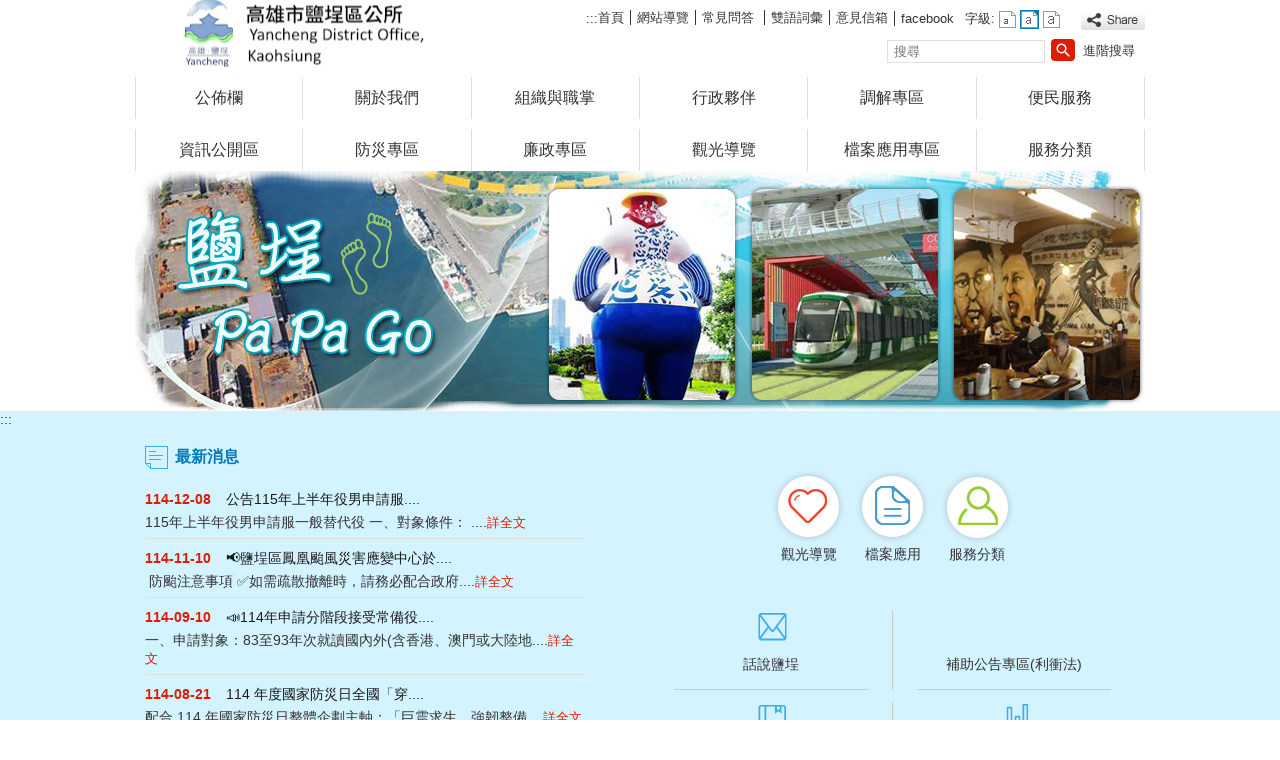

--- FILE ---
content_type: text/html; charset=utf-8
request_url: https://yancheng.kcg.gov.tw/
body_size: 150421
content:

<!DOCTYPE html PUBLIC "-//W3C//DTD XHTML 1.0 Transitional//EN" "http://www.w3.org/TR/xhtml1/DTD/xhtml1-transitional.dtd">

<html xmlns="http://www.w3.org/1999/xhtml" lang="zh-Hant">
<head id="Head1"><meta http-equiv="X-UA-Compatible" content="IE=edge" /><meta name="viewport" content="width=device-width, initial-scale=1" /><meta http-equiv="Content-Type" content="text/html; charset=utf-8" />
<meta name="DC.Title" content="" />
<meta name="DC.Subject" content="" />
<meta name="DC.Creator" content="" />
<meta name="DC.Publisher" content="" />
<meta name="DC.Date" content="" />
<meta name="DC.Type" content="" />
<meta name="DC.Identifier" content="" />
<meta name="DC.Description" content="" />
<meta name="DC.Contributor" content="" />
<meta name="DC.Format" content="" />
<meta name="DC.Relation" content="" />
<meta name="DC.Source" content="" />
<meta name="DC.Language" content="" />
<meta name="DC.Coverage.t.min" content="" />
<meta name="DC.Coverage.t.max" content="" />
<meta name="DC.Rights" content="" />
<meta name="DC.CategoryTheme" content="" />
<meta name="DC.CategoryCake" content="" />
<meta name="DC.CategoryService" content="" />
<meta name="DC.Keywords" content="" />
<meta property="og:title" content="" />
<meta property="og:type" content="article" />
<meta property="og:url" content="https://yancheng.kcg.gov.tw/default.aspx?Create=1" />
<meta property="og:site_name" content="鹽埕區公所" />
<title>
	鹽埕區公所
</title><script type='text/javascript' src='https://yancheng.kcg.gov.tw/Scripts/jquery.min.js'></script>
<script type='text/javascript' src='https://yancheng.kcg.gov.tw/Scripts/oka_model.js'></script>
<script type='text/javascript' src='https://yancheng.kcg.gov.tw/Scripts/jquery.cycle2.min.js'></script>
<script type='text/javascript' src='https://yancheng.kcg.gov.tw/Scripts/jquery.cycle2.carousel.min.js'></script>
<script type='text/javascript' src='https://yancheng.kcg.gov.tw/Scripts/jquery.touchwipe.min.js'></script>
<script type='text/javascript'  src='https://yancheng.kcg.gov.tw/Scripts/Chart/highcharts.js'></script> 
<script type='text/javascript'  src='https://yancheng.kcg.gov.tw/Scripts/Chart/map.src.js'></script> 
<script type='text/javascript'  src='https://yancheng.kcg.gov.tw/Scripts/Chart/highcharts_theme.js'></script> 
<script type='text/javascript'  src='https://yancheng.kcg.gov.tw/Scripts/Chart/tw-all.js'></script> 
<link rel='stylesheet' type='text/css'  href='https://yancheng.kcg.gov.tw/Scripts/Chart/highcharts.css' /> 
<script type='text/javascript' src='/Scripts/jquery.cookie.js'></script> 
<script type='text/javascript' src='/Scripts/supersized.core.3.2.1.min.js'></script> 
<script type='text/javascript' src='/Scripts/jquery.blockUI.js'></script> 
<script type='text/javascript' src='/Scripts/fancybox/lib/jquery.mousewheel-3.0.6.pack.js'></script> 
<script type='text/javascript' src='/Scripts/fancybox/jquery.fancybox.js'></script> 
<link href="/Scripts/fancybox/jquery.fancybox.css" rel="stylesheet" type="text/css" /> 
<link href="/Scripts/fancybox/jquery.fancybox-thumbs.css" rel="stylesheet" type="text/css" /> 
<script type='text/javascript' src='/Scripts/fancybox/jquery.fancybox-thumbs.js'></script> 
<script type='text/javascript' src='/Scripts/jquery.mmenu.min.js'></script> 
<script type='text/javascript' src='/Scripts/jquery.nav.js'></script> 
<script type='text/javascript' src='/Scripts/WWWEdit.js'></script> 
<script src="/Scripts/fu_Accessibility.js" type="text/javascript"></script> 
<script>
  (function(i,s,o,g,r,a,m){i['GoogleAnalyticsObject']=r;i[r]=i[r]||function(){
  (i[r].q=i[r].q||[]).push(arguments)},i[r].l=1*new Date();a=s.createElement(o),
  m=s.getElementsByTagName(o)[0];a.async=1;a.src=g;m.parentNode.insertBefore(a,m)
  })(window,document,'script','https://www.google-analytics.com/analytics.js','ga');

  ga('create', 'UA-87598719-42', 'auto');
  ga('send', 'pageview');

</script><link id="likCss" href="css/index.css?1150126050757" rel="stylesheet" type="text/css" /><link href="css/sys_index.css" rel="stylesheet" type="text/css" />
    <script type="text/javascript">
        $(function () {
            //自動將網頁中地址連到GoogleMap
            $("map").each(function (i) { if ($(this).html() != "") $(this).append("<a target='_blank' href='http://maps.google.com/maps?q=" + encodeURIComponent($(this).html()) + "'><img src='images/Icons/map.png' border='0' alt='map' /></a>"); });

            //無障礙調整，讓快捷鍵可以有作用(edge)
            document.addEventListener('keydown', function (e) {
                if (e.altKey && e.code === 'KeyC') {
                    e.preventDefault();
                    $('#accesskeyC').focus();
                }
            });
        });
        document.onreadystatechange = function (e) {
            if (document.readyState === 'loading') {
                
            }
            if (document.readyState === 'interactive') {
                $('.slider_model_box').attr('style', 'display:none');
            }
            if (document.readyState === 'complete') {
                $('.slider_model_box').attr('style', 'display:');
            }
        };

    </script>
    
    <script type="text/javascript">
        function resizeCalFrame(obj) {
            //        if (obj.contentDocument) {
            //            $(obj).animate({
            //                height: obj.contentDocument.body.offsetHeight
            //            });
            //        } else {
            //            $(obj).animate({
            //                height: obj.contentWindow.document.body.scrollHeight - 60
            //            });
            //        }
            document.getElementById('CalFrame').height = document.getElementById('CalFrame').contentWindow.document.body.scrollHeight - 60;
        }
        function getParameterByName(name) {
            name = name.replace(/[\[]/, "\\[").replace(/[\]]/, "\\]");
            var regex = new RegExp("[\\?&]" + name + "=([^&#]*)"),
                results = regex.exec(location.search);
            return results == null ? "" : decodeURIComponent(results[1].replace(/\+/g, " "));
        }
    </script>
</head>
<body data-js="false">
    <form method="post" action="./default.aspx?Create=1" id="form1">
<div class="aspNetHidden">
<input type="hidden" name="ToolkitScriptManager1_HiddenField" id="ToolkitScriptManager1_HiddenField" value="" />
<input type="hidden" name="__EVENTTARGET" id="__EVENTTARGET" value="" />
<input type="hidden" name="__EVENTARGUMENT" id="__EVENTARGUMENT" value="" />
<input type="hidden" name="__VIEWSTATE" id="__VIEWSTATE" value="Mnvg560EQKF5wt5Z5Pya8p6uq7FaaD5Zfbftt9pg3CZR2PIkcbatPE59Of/XxVY2QKCP59B+0oGvb4b1lu+fQQMK2EtwJqYRo4n35hHlaJkT2j1raIB6JAMEZmfhe1fUQk1rElyfx6YGCDpRPRfhUWdbUpJEhDJdjkjQeze+qluhWzfLFXzAO3RHmrIaaVyzuQBukr1UsxwB7VxobYS/hwJ3C9vRljfwRsrBwyHgchKfkstYHk22lKV8fWatGfORdLEHQXlTDB7qWizVrvZGOQNDXCpRVkiLCnRiDAoR9fh3sV3Gcf2QV18fMJ3N3KZuX5A9QJX4JmOspCI1yR4sQpZye30CEyjwFLUfAKqr5lbPDPkoK0LwlwVc/04I0MPp0cSTZTxVxMqYmv783t4sv24joDZPaNM5hL3CucUI83hDHTMoevWmWpFzNSc/9ICv13OQ8kDYlB9w2ftMCSMqTh4qzHc2CxHHOjXpzwTkLfosyGfhfspIklc7gRHhLlCDmTl8wFdQUo8qZ/cdtzQE3GjDNSeiUo0ZOxXIfv9y/OaKa6D6/wXgMlhDSf/nzsso12kYF34X0A4dCkzKaAKvLs6b5EhZDDel5hCSmXViqIBBbivuDgkUBgnl/GZEGlEfqhnw/5NWTxiLMg868WNAr/5INesQC+jcOXb0ZL/4C7f+3yF0vNN98d/XvLfGfneOTNzIvmBzohfwqXH7IYlmV/XIr2S4CjZLFzoGJVHQG+T3oVeECYKNVSPnNA5lI4+B1f/Z+x54inGEQwE8BXtB5hcSk7rGv2YqQPH364R+Qf0Rlfcp9TGuuzz5hfarvShcKuetf1xZ3MxGEy4wGI9cfCXehdLTUA/nFdyyb/aq0+JmIsrsa+Brd0QDC2v++JHeJVszcaTQiXkHuNtrOzuCTmzXUBxriUMyYQzLxdkgPtEr+iKDaGSsHuXn4swJdaPEe2x/9qhhzJdopCsnYAsU9zlP5eH3S2HOfkoyAOvGrDsg+lESHTzM665T8s1KIMyfzj6Y6qJFHQfRdlZS4kDS1v/Z+2qfTDobO7cKwUn3yqwILBahE2MRuFd6DEQRuB9QWoq6YICNlM5LaqA4yd0vNqb/WokFok660rhHs9gBWqaGJP386jaKdxqaNRuULr+AF6Tsd2WKwu5RxaKNT0ph02waDyDjDnKhBHxN2/zHEwd2x4dxTkxKKQZeJgGVwkr/EuvZY7YznmmolPco/u04dDnhcUJa6VOrs1k+W3hRX98vvn+j2f3+L//zFmvaW8sfnGb5ClV2Z8/VoNp54n3yjZmPRxse5Xk16PzTKa9yImaWvaT5TpBsylWgDw500yYKs/8tWbD/OP/WrNdvxx6OC0i7L58UbXrLTOm64/RUptqtX9QgHWl62TgXqkKGIyfy3au6IbhaqZLC967mTIZlsItT1fkYRjhSwnyL4NnInorsAkC+L6lh5/wmZH3k6qQh13w7clghD9hKsc4WB88CLnFkw9vaq06bQMPtriXpFfRv/[base64]/YICJUmUIzxbWsBcOtk55tqR0mFwTY2maih8zhk8yYodNYkQ6PWBBI24h38S9jI+GBettQ794kMZdK4KPNxNcaflcDy1+dgjersFqJO7qY4gMBtmwBy0NDojNoa5AkzrezwFjXDZ/4Jge9wqd+EcRI6KxQGM7lvqejxhlB+XX7ScnTCvQpRgv3azgXxWbAg6MqEHT1gVoFcqGyH128HOc/DqBCKD/h9xWmJgHdN+XrXvdPO5N0j/V1uTr799/VNsJz5iG3TCSYIVcaW/zQyV1H3ovR/dUO/pjnJN8aLCvyXvkSu3ZmgVaQmX1Az37IfKT7UP2rLMo48jtkuZbC1wTj6F1mPmIcOcWzw4AjuaQFHRgmtcx4qKlukz1X4yonYyhA1OA4Xpp/uHyrkVj3IXVwkYq++VF/uKyFsA8t2HCiZpX055L/tmKKSk8iDjXJn6n5yvEc3ffS5zBrbcBHLJVaD5Hno/1F2phJRcdeOj8RXf8i6uN17Tvo/pDpog+CJCKxhhcocDKTb5wmwX7L8RpqMqXe94v1nWW0EwG3z2TS9LGazY53iKwIHOB/z0/Bx5eFqE1p6EN84jXc4ZixHQPonGjZR0gvHHVhJxJlcZc4V+c7IAekALmUyELdnwR2MUe/R5uMsWlzE87U1U0cB9Px1SJNDg8gSlA10XiujIUutOubSQ4gK36oj9aMTCAy078EJPtzmJnvQhJg272ILGrwFR2igpM0G7Sqdr2246XP5ls6cLicJkw0QV/jK+k6Y9OKEtrBHb6qDV7tCOU9sTjM5TGkUVPdRp1NI4/uKfPE5e1U/[base64]/JTKL3tD6VlPQVw+EVWTKjzqbvce/Y5t68PR4hFAd1qPoDNIY3iE/dQFzlI0qDQGDUOUgj/9tXUk1Ts9aVQCD9sm05/eZ0pPIN74WbqyVvnI0zQJE+hrdeAHubhnsDcg2Re+TOL4pwrVY1wEFemV+ZFDgcZNlZg6bXgV4D3vV/Z46tUU6YdOqwlwyOq/F4HDpiD7JnVbEvblZ70DodgdlUTDDldopqMkHaSC+b4vPkFZEYYcWZ8b0279uzShtzaChSODIYY1c7WcVFvPsSAyqjO6zOnLQR86fHxNse2XRED+ceykqX7a8LjUkQ81BrkYIBUV1nEX/[base64]/6ue1IhCb8VoCkecTdmvO51kgsM5sT+OVIGDcNrJYbiJjFHc5GsNGmMxC94qIti4sIRdWADVKrp+ztZKYOcQ4glKKzq5KfilL12Tnpz6OpV6JZCLfVQwkQ45lWhEMZE5YBmI5EIoYVNWyoCt/vEVXDRNAp6DbI7RlhOx6/[base64]/8EpUotYBieFnFrOGtZvpPSes0cxOmAN6KoWsoh6VLA9TdbW/voP5xABOVEfJVsAwgtk2EpQQaBWHnQ8MvEfwKv4mEFjepv6GBPLNFENY+uZosgroAJB8uoIKwW/SEDDYJrSVlQabJJyk7kgCXB3Q7LNiMwVixeiSuBSQT3Kf/gBZV9bduBgPu2FjfG0ZJvOzNVHQUje4P3jzC/4SZUQ5aRpAnWiX+al7Ke0VYt1wEMqtONbCk5ZhtbLRIeJCEYfj/ndEc4t0av4YlIBX2rIat/63amtMkFG+uAMVBLV2nBMBN6uFMvxuOiPOVDCBImYtWfKnlzUb/qCt/sEI3d8aESzJpFTkySbW25XPPWcADKbjdHNQqfVziRJCPu+NbhUEaCUcu2zgcwdxXOKeyLcUv7WWQH1RDLg9GiavNROAa4CoARgsypBj2Xz96U4neOa/vJiKEpf7N8gUaV7hgG7XAE0E9a/NmzfFrFauYJHR/1zl/4vGEYu2PEb/HYf53t97f+qJL3Pn1DWW62fRjSwIjnfI62MdwYdyDX1/8i2tC+daoZ14MW1ri2s/6ijoTjdKacp860onAgcrfY9IFiKCud5Fl1n5YU0O6ditQcF9S+0c6Zu5ogwaFosPFoW7vvjw2NyYA9oq1VQONjf2r1b/[base64]/YRTQFpMRzEPEDWVNKEWKCVygznhfxK1iHN+bdGgU9bnTTT2F+H/Z3zNyepvfhpoFoAT8lnPV0xYpA4u+T0aoN2mX7N/L9qkS4NKUb7VTvgL3r/tV0L4q7XQ7qcxsgpFX6nmKzaHJv1O+i6kPtTxOeROrMhxQYqWW7yVEkFGGgioahJmI1jkZ5oIsM0/7Ra1dmD6OhmEVNIexrzGDXPjj+QHnicjO2++dq8HLvuqkzrWBgiREQVFhYPavHsnTyJdRnJdVakwSnmWpyoTsq9a6FPjGIgZV81lEN7UpehcIBjFv/hVF2mj+cz5DCfE3d168SBvy51RWx5yUDigL0sl1IqILd3mfGtMDqx0ZNvmBtKysSiQlSLUSokjmh2vtii0UT0DvAZywxbjhpQ+St9i6lh2n9dqCtyIHvZLZEShyyK9V6V36N13fz2Jx9qClnP0PgrGOR2NnYgLIgm3U6jiY0tL7uoZL24qarw0pWh7VdcNUuAY/aXzoZcD+K5xj/tubs680PQP1796z+5iHwW7ySgG/zvhWYB9U2q7R+541Jek+7Kb2Jl+r8nJgH8QX6l614O54KNAOmNxjRzT5FwmSF3R2xEZFIlJ0nhJH7OagURlZj85yeZmF5QX/3W9o44y6zS43qpujPRoMnOabTUFnw5ioeLiYtvN8mudVYLFDLm08jeY7w5lH7Ba/vJJpnP1Eqv1yF9KSw5/YbXLWTPgdtbgLc14tNyv09WB9QKlW+H50A3/Wtqn9XQtaA2gRHwAFKeUdsE7swZCxOEaq49Jk6VwGkP88VtGUQ31RNA+QAutNAddr3fkF1nST6/ZiPGpDXS4X1cpr21Ea+8MfjWGbjqvGdkovEbjZUgGtrVSv7CX0MGO+qo//[base64]/eJrmmNtPn3yMc4groKD4LkCJJWdRc8TsMYrIlaXtNLJciNvH/qGWKRv9aTLu5ryITySWz42DyMuZPI1voTmj2BOPYSO3QhowVm2gUClSPVdSqs+CFHnnLM7xukrvsgtQ1OJVBp9QPuVu7dCYXAhoNZM7gz1yPM/7+lfyStIfdP3u3jKeE+z2Z9pjJplQ6ORzhp3IsSvjSHwvBXWMpPowb+YUaXz5Milj3s5HekuWm9tEl366YnisiowRtx9Ozjopd0tvpVO0BG4pS5/tx12FQMsY93ZjVwwzOJPJjeBdikjd8shhRXjKAu3fPn7LMdiG2OCO0WDTE46kBSTv0Jzt221ac/lFI5EPgkt4V6EPX/w50KUhTN0REQ/j3+YaEY+yF7az01xrYKju0N/LYI2inEcfYq5kfeitnlJZ5b9vjphXUx8IDSB0uHMLythBzIbHckWuJHSv+PjorZpmdIxyuwR6xu8B/kPL57IqLgtb3585dtGASbiRwY+C6cdu/sGF1pEnBXLiHRlupjc+/HaaZ+CTwcbIOhqENWyd79znrdo4r71YwXCrmxOedS0tKeE8oWzD2JQyzjCJqEC0xpRYAIiwJiGEYfcJ8ks6Nf6OkXAHXsBBXqO0hCZZpbkEAuwhMcdUrhmMY5pTqhnNyvzU0z2r0GThSD720Wd7/qRfeuv+vR7ZgmzNkO8hIxDdXegrAb1tK5OZbEvEFZZ2d/9XNJUul8qzmKLhKcwHFD5KWbkeMKr/0UpjW+O5g8Sqnx6hNULDGVlZ4+pt/hGPng1W86wL0RzkSgeILsULDvXYB6EFsK+12V+JB/puq3jp+zKbXH9FzETWWARy6QTKoeRsmExluSfYn6QjL9AqcurmNlDOD9JmVeZJyvYFGYaucwoClhGU6kPJbLFAr/iDBPqRtr/bveDmqEmez4eLWFrajvvJkfMofro5LOMqr15jA9/oMBfvnAJ0oNKIXo0ooPKK1eFTdtFtLnoZQkgo3Gx35Th6UfaT0i3PiPxg5CzMaXPbe7jVoud5Mgk5lxiz8nbcuiAOXgRu4iGvZBF1iWvtVg0bt9dct9+ODlkgdiq57Q/qdblbE+6jRIO1KsD4A/oYbL/BfnWfyZT1F2gepLiAQkoSxMdhiUJzdATpQOQjd1aj3mp+t92xY4Tjz0B13SeIcZ4r89Xb3inAGSOz8y/rxGENoAWRhb6Aqo800htqVrGVzj7XqVXhPZquaGZJc/vmFtpsOzWb8kLUr0sT3brbe/8ZtQYWzEkhP6Tmebhl1mq+uHat3XyO8uMzsaFkt9KhpJHOGoHI7rReuOGUI2PtlhrVS4+rX1vMXdRy0sYXCh+A/5Nw9wVJCbFvvibrXNB8F2L/BqgbIJbeXMVMJhRvUoSGuGcGfQA7Pxc9Ztxncpdf/j7LT84f4uwr4W2JEeIqcjzuKHXGFfuM83INRBUcdZV0ur+Uv4VDDkYIkKGrOg4vXeSDKnRC+Q5uxnWmif6I0+jMwxr+TaTH1FzNp4nV2Vwv2se0r9TFq2p+2m6Txp6Ha5rSFGK/pAFuub+FAL9cTsL084652dxbk9rIRwhLxIV+h7qhsMYn2xgkvOfdtag6tb8FoqD7vqQxlGEcFgtBFgRNdel83RuR9HyP4PqDItKQCQCZ5gyuTGlJnZe6ecs6cBEb62c+kxwA6y7XwwrPe1ocSKiGbKqWu/hNAXxPX21ML5eR3MGZ1eBfAZohreI9pMDcf2yGlG8DC5/O5j8Bl2OCK0lqMk7zDGPhJ5xVQcJGx2oivJOuLfU1+VYRtz4NXR7vTmNRIZV5h1akP7bWeWC0fA+SIh6Ta41hA48TY23jhbHYnFcqgOYeyz0D1aHdt7JeDzTmXWip22GUH4XmFEEjMbtXh45ZVWe+OJ0QqRMhrhe32JENEYe3r4WMu/8Z9Phd1B+NawFtNAbznYAnDBz5SqKOBxZBsYHJeX7ERe1zcJ1iDDyorV8VDc+XD86DCZx6dR3SDum0CfchuKB/44aSgk4MI3s69guFwdZ2Y+ZKtzM/5jMfLmnKw84EP2GqVc35MoHa6CvSirDGi1Pcht/YLHC39SlTmIywMS5crP/fxZFGPFL5bR/PebDWjwyL8WhRb0cGvf36/ftAcl3f1cB4ORWeWZtq+W00UobGgPwVIGHMdyWgAtEiZvdrowpB0K8F8DKOamOCbIplSg3bmBTl9/uVN3EQfeN08scUFtfpIFiz5Xxk4vMOpgOoM5fE6V8iBQ8r/[base64]/GzOA6yG/y7GGHo6t9bHdhXV26PFjbClYevESB1uW9s8P3DLMJg9HHc3+SaoRYVbdmDRHwa6kL89pDscVJ415u06o6io9s9haHcQLbwGt5cG5kq6Yfbd4MRcR7DjJkDZpB95gRud6qu4i+gxZ7ZU2jR1z07y77jKLRGALmiuR+5C3K6S9kKgf3cD4uaB/MJCIJKXPdnANGVezBDc4Ss4NNuROUAUWUYpqn0sD8NTBMaf/+SDV2h5NMCzG45Ij7CHnr4yN9leqLhBUqAyzxp6/HJNLHua/RApyU0q0Wh4nGh7FfzOcvK0FrQJuWM1YjsP8CDFfNdVrZkmbggHCB4MreI58HFvshbCPZ46FpHVWzAlMofx/WNB+bszY35+pW30DH0TktvJrglUyHR0HIeWkbdrhDsnHrOJax9b3VFDloaE1Xls5/DV3O+yMvF48ICGWO0VS1f560AV6jMLoIES6gNaaCF53EigfxTBp6XBw365aerfSsH2z+MZvNlIMGfWFxyqc4ibhugiSiRClDzyPUwtYAC0S3Uc2JXHMQl7MMvQE1/knVHZMnTeyMBF7A1+vPFU9azTKpcWagf06oTxjfL6gs6fQbsOlzaJ9ZIS4Ow2vfo6Ikt/FYydv1UI8IqTv51bdZLNZ9QKmd9+8BcrIpMuEWXBO/hm8mmxWf/rp0wq/Uz25o6o6M/6iFHJMncA0yYhgD5+t8jJYDpL2TtajQlOZUbpoWlZ+an6zqLI6j/Atr2Jgf/HM/UcHFc1KCupMejttlCAc6ols/QlIhpIZkZHdp+rr3kGNglQv/zv9PdxunATBNXZwAhqLgFVunL8hBhOOF7xt33Mulemhjfz0BPsFhfeG/j1KeoxX3ciQVONGVIES7X83AFjS7qXGk0302msrhlHU3zOpMtdKDpLnF9Irh4yAi1VyxHScpX8P0AJAAk/sePEGE0k7dz1KuuaxuGj5ACkzH2q63owWsVGVy4Udpqd9yqEramSWwnsllcE26Jiu1HbyvdhqX+qKQPJcNxRGlH3FZUE52MHJliBGa5sL/N8uo3N8UDNRbb2CM3Kok9fl3PeBk8t94fx+KNZlFGo0CeybAUwtM9rkpmx69aAyV8oA92pWtCdNxgzGz6bLs59mepDdJyxrVOsxQlIerMO0cILYND64d49R7mZV2GCGpuu4wvpo50IZ0pbK5LMBgOFINiAAOvc5QoRQ7rEB27dc6kTp/8zvHliETJkWmn+nmbqwpYPf2S2gdPYofnFFof27wLz1hWksWQdPYNiiJ1VsbNQqehinL951zq3zC803HUKuQIa248OI8l3dW/UwwE+5wc2cr0PG59C8nQAwIWYoFv2Ioi+jegAG3HckZg9aYgq+EW+eaKtW8pJIm+3gUXZANIhIFwm82Wu5Bh91UF0SpqFe3tV0Lq3bkSoiWUw+E5O9MZgxCdpJL/8c12tO+wuRzFymfsUaxgqzHVghedlVHGZbCPDAuCQN6HfQkdvOwayx6FcAmXOjU9h30POidVZYo3+X9qZ0/7lizAi7qwV7ylPJazn/6Ej22bQ3KS33IOu2IedQrbGSHEvVKXl+K7JXmB7vPjiivmcMFfnZwxmOzjlWcluKFK++36jrlMdZo/cCSjHJ6VWZ4a1hPiapn8ZMRNikG6kjaPTIi14RgtnJRcUECicbGMzKS7W6ZT1p5Du6TXOnMBJj58uAsZo9HqsFwTmjmDDjp0OF2QTIpil1tb6z8m0X16b8DlOJYwtOXFvxoGaDRDCEQ5gwNzR5ZZIRhNHQM8rNUnKdEuaX5vIkSjpIqUgXy14i+AQO/kdtUnLcI2AihQybSbRtrlvQEzZO/GtUO+MvdEB+OItHOh25K/[base64]/N0sbjpGy+qGXTNZAqmhGwPJVxtkmL/2C/Eyy9S+m4cPO2z1RA/cMzTqGhcJMeDXLcVaNeQfyxg6y+ICcmyQVek8GPg9c2pMvDBlNfspUUc2fFSqRnSCfglCV/BZP+yO4sQmojm25rHuShT/k+4RlnFFWT6eVweArcuzaW5zR3/Cr+immRTVrmkVmIynIDY1qIcdghHyJBOh5oA/Q+e/tXCBUDeMFMX686izvdiurX6SJWB7LVqg8Kx9nTU+p2cX/nfpp0KZY+k0ZBMOMpuGk28gaVrQdDPvzpbzEyXQOGH5ObDn8HBLKoh5t3UM7oh/j6D1bDuddzzOYTk6Vm5lYhMqm2Ka/BnmSRr+uTAVqHt15eptaEtwJqOkntZ6ESurW976ITiqnpf9HXqW9vRVlHb78x38MfJep0aZ9ESwKNFTRNTJXZL92rrXJqVHiBC5o+cRI3Yj4x1BKK08XuAaGoXY8Kd0D8BnHKZoX8v3kjI56jP97PJUGpl6M/HIquq6mp7sfrfB15MzeFm4tqSzrro9dJ0hwIvTAe91QJayRMslgHhLZq9ZjxpubSALjl29t2/DAwneZwdJ8DAs6dMfRzm71ZjiwbrPhH1X1tYx+qbhoLE+ZWtxOVuiXyy9wlT5DWIPgPfY/9DqOfayfIIIedpPtyoqMTJO9T9FmfGrVSoNhq3cMiMnOKQtGaeqf6tV9Z8TMyXhkwzjDfFHk04vAWgSySeuC1/SSWiSJX4G2QLpPlMzrIjTPjwdGGzzIf69V/[base64]/T7+HvxQBdc5JTBEMdwuiy47M6UDtPrBgTFOYBIXL+V0yON/A9ldqtKE0piJdz/G+9/ECoZq77dBWThDv+D7Pd6S0InrDYWVuYUyrT14bNYCqvbtSQyg95ewgvRcC4IntUYYnvzWdlDeOHHSDXeWWAN/BteBTrCcL+aX5FicwlLu7IQA0+MRo4uFWNgUdX9ajMnGKCy2bDzooOhKuVfLEff4/XPUU9ECpVfpZbCj/jJqMZ0od1xNtH+OWHOY3NqMK/B1hh09zXzG+6OXJENJXhAhwU0zC0SPe1NE85iJ3UopsgzrCtzxM+/N32QCyBQu9u/JrjSC5Vnp8s/1mT40yxFq1QZYc/j5iyQxCBP3vZDYX/tasuVNIGvAbFW/qGrWglaZEcXZd6ML14naiH0sX2+ukerFdfNaprU4zqeT/bSnti4bd2ho1IAOkC8+30wdRUpgzM14K2Vs1NANnFNhmZ7ADdzo+qVkESvQIzXgAVucKNDsp7QqTZNExKYczegUBXwrTFS3x76DvCbwNL7LebZJSgfBaZpxbHwGQeC/n7GYY6QMlP3KBwu2zg0qNY9zMb4U1fJj8iZZHG8n07aobtTnABA4VOiOn0MW5IwiYTXXd+gBbXfom7VFlFlO5IRhGoItAGeJeVz3lUNnajH53Z/VGTj91LweqtiHVCQyCBArP9UqQmg0yWcA9/NpL006zuYEThebyPRu87KyoNnIOQLLKO9RE/Z1Y2/ex84qpMr2CTkLrp83l82YgFuvROpLz9Gyoe4UcU62XyVH0PX1CLThtY/MBq81nYuUu3GwKL1/c5f41HMuOYeNPsR1xfUiPkq+6Kr7wUk1lJPrnNn+98nxtmxcC44sgSZVjf+e0Hq+FlzVvCf6aurP07YMLUDPdWIZxSbjf73A1q7HMp3pVYVtDkjwq85FwTVbpiyp6j8V6ceOrVeO8zR3TpOqYZ4Z/f2UHYyuYyqHp/qEaKm6/7Uff5ES4jaA8hEwZjbEFAM2iPKKvxgQzAmMweYY681V3m0lg/5NM50cYXeuTz9gIpiLKHATbRwmhj4i8PlCNzsHEdyBE9MFyNvhXLFBLfvnBaS5lujaMURvQr/wMP+uFt+eteGVR50oZeseBetC+Ubk1N1Gb8s9StqlHCXL6Dgof/Ta8Uox1mrUVpWRDarH2o7vsHJIB+1E8RidQ5zhnXs7yoWRvqd460cr71efvfM5Dp48EJo6jmmk5tnLDTZxLmr2mMvmn5ejusFsHlN2qj8fX/bEYZw48M+YIEVGR0VZP/Ayjre2l187YGn2sv+uHbkd0GRtsMYKbH7t8lkxRYKt1lqjeJ/oBGgoojqxeczBdILPFHoI6wtAIgJegv8U5GRyU7wTmeCjyginxIH6UwO35OVR8ysmMK4YGrMwf8e6g6e8Li4pTu//4AWlueIVQ/DqSdti4LZx6BdzRxZeziYf1FrWvCCt4J18LmOfbxwZF3npOE44xA2P1OFmZR8dXR1exkEuX8hLVrcjthu2bXPAxInbNUS/W261b3ek5FRI1RsXD1xG+DHTMGr0LceeelIbRwcdLFxu15BWnOihCUxr3jXOVeNkTjzKxzjx3YUuM27ZDnrl7i5B1oFJWKoTg9thXZ4wWAN+/S8YKwEOslmVCgFieNaAH82E3M5pDRj8vUXBWi3HPdykm2Rtzels60IxGMGvkVPEQNdSF9JH8XDSTWopQ22QesYOy9YYitiJaFHYjMOmzqkIR6SsEf6ib8S2yR93NOMintfyEgCf8PDCArTvw6X2Q3xYPkTEb+N/PfRfZnE42HwYUJ9nx16CoAKUoFuCyQXIy/CReAL6aODzcjZ4i4R/OkAIjeq/[base64]/qCDftHi5b5n2Ohc/NUP/SrwxbVtiEkD2r6jRl2rpVmnnP7f/XIwbmSBZc3m00vPa/ZHY5Glrsz06Ke5BPkIZao4mUJxTjF8Z/vBaIPeV72gf5E2t2kDP5p6qyAk28ODWhbAzKS16W5LCCbLJmTq/u9NrYLfcVVHGx6FCQ46J3oXB2y0xDpfyidol+bgmST/AKAfjLs08dQGDTZTBhEfufuzzxS2tbcCDatP5xgR9t3un6r2NaBUybc/ErTNjheNprhbc0j6SdHmXi/SwaCvyNt9U1MdhMEGdAMekSkiQwCkVH3FGeJ+vaYBdxa+KDazFGyBrJeXPuXmbJVxBhKtg8lB/yGWYetTYxHlHueEgAbWWsvyXiiC0DybLs1U8M/lx03ZI7RcteB9xW82sm7L5Unwv0ciS6F2Sgvzf3eXLWH/7SZgtWdTeD6UfRD+mOHDPBXd1xm62k5CWOb+s1pKL04xxKKnhrAODvdDu7yD8AViz6MK0oZy5ea2MmZj8QAwyFcHauFR1qwzC7/1wTsOqrcXWyJ8QzaBTRrfvpy9PnhxOi0vI5gY18o/YY66hkmsYuASEhM7/hfMbMdZ3hc0KjcLnhW+sy9uMo9ic9niYC7aaac32L4Q+qMIqIb2RnxkD2KLn6btKA2+CdvJUd4Cfbnx+EjjnNdhLy7jMjcfyn+yv/rEC3xDMy3nI/XbeIa78S8K+ECTLcQGL2Ju6FgP+xUh68F5P3j/721nbA7kEv+UQRjOHIFmJ9cEWjExy7GlIZLcjK5ZoR3g0Yyz5panheVUpLEJp93daqTokUKD6AZvF3zoaCVBz8XHLDWS6thrMGKPyUaW7Jm0BnPoQTRhLmfi4p8tLw1oz1Dz6MOpPwRPL6zaOQzRaZWbghDH6souUFg9gcN6MXXlH/7YTbHkUa5VDlavpHK8Mn9HFBlqjdPm/EWqo6VPMcuIj+BRsGtKXOkEL2wK4qEFr4refmWROQMCGYo0J5bExgqzU+G//wOls2oR5sumHDhCFD0qbEIj6VOaq2wA+64KofosvsyWmThPcWgAhJS91emXAoLlx92ZKUB8fj6Bt8A2ZsZN6RE4PVwZkKxjsGOdFBGyrzTOp5bTh11jBzLCk9KkSexXCagoBeJf0kP+whqk5Gp9XY2X57vNp3zEM9fb2eEJEW2XrV9oJWWzk6sIuoyvchcgvvLJ/IKiKzpovfAEUV45tosdV6coWWnAnNA4XU6FT5iutJNMPSfByJPizEIrD0IKlzgDLR8amH0eK3JWBcCOqXcVPlX9K5+V0g8ItDqgn1AZyzUpmT+AqxVEuoj4oDlz0KPyvaC03mTZ+pEZ/p9yJY0K2Rgbss1KG2+MhOTe2FwCxVsbBWlir7Up2lbQ3ae3WQYB8GRsMYm8NaAmW+OL9v90ZsHrG4MmCvb2Mr5DwW/r/62N/xx6mgmwih3dyGS3qe0S8grdHN4nLf1hxd0egYxsdvV/C3KaGBtMI7WchRRfwZgqPQMROm8XpKBT6RhIsQs9M37eAzOUdoXaPlNf9hXR5fwkuxoOrcHSI4Gt0L1p9N5N7mBgRUOYhNRtXS8eZd5wNXDsALcdUGPXcIzlAn6UBln1bSJFVxKTaAxgGuyOyWVFZRTednZ14f+TmykvP9kNFRgH+uAB7j3uhWDUgSjz6A/[base64]/BJb7d1Z/T+Z094CHm65JyXYEbTah4qZjGNxQwIn4PtRTSxBj2EjxlT0pIflSX5WvbOpUTpQrPLaLYl+tGsDf011hyIJG8dgVize4bmXdu8GyBe6V9iDhZC6lm1tW0I4PRQ63wp4J80lrM13qX4M1ahJCaLkjRB1WzvrgOeAVveunoS84BuFF1cFahTN7jl4EL7k/CZ5536xm09Pzbwrul2GWSEF0fd9m+G/8bhPMqZt2ENQcgGhLR0jAAC1q8xeIWPPT2HcahFD3B6SYKbXKqZdIDyPOWCHNScJpKRh10Yt/Jy6pC8gv1lnmUqbYivzqj4XD+oRsznhsnn+Nd/YJOh0Vtpc8IUD95Oy2ApM4U/ELs3X0fToEcEF+sftvH/Nqc6t+axnAlUvf7Hqbft+kPMb+OYFgGF1b8xwqW2iZEvAo73RjNLdrDUaSF1rDrOqxcGjdBP48DjVtzyggSm2F2yW7sg0UDsJDOtKgb1mpmfb8cHKPyBDuBKcUvx8N16PmDJBS8MUO9IJMmRoBUK83CAnt169kMtS7by0GXdE/rkOop79XXTzD/ceIYfNj4QC/azl+tAqwL+b17HUattKIHI+madubqZzFreTw9Cy8wDHmDrH1KDIQPqZa5L6dLa/0CHo9Sq9GKu8m4TnwpT4oLxOQFO87sUahpcfrbFa6T1CDxGDGD4/6z4w/XbmqQO+T76vUjYsW79HZJB0FDaMe3G+mrgUbilf4iGB9ezPZy8AbGa86hIjlumhbaq3z26VGZa5ZWQS//eijjN7Odxg2D6xPOuupoO3CHlLXK3kWAaxpSDFwSJLdBSrcLcCbxxDEuaBYFoFPxCZpXyRY1t6Z8SG2l6v9KP3Nuo9oeKN2sQsrf+C6XTnk95asSk08Ii3Z/[base64]/kLKuiR+CNCGHPQaOjwhI2JS8i9UruyRFZrw9UILf1JlMYnDseHuILqfW9MgK9/ZchVZcncbwZnrIQ/s1EjpSBIPK3YD/pLMLnuAOqR19TXtDJNWQxbnL30Q8aJB6yQNEYpuI8ov2Bhgac5tDH5j4+j5fEIepZ0aWWUBKCZ3REGhawrZtMF4PEaM6XZXREnZmhL7eLFUNFmy+nG17wyLazxj5VVTG/+Kp/ie+fOZRD+ValfHJbZjr50XOafsJt44YguZ5Oe3MItWN9AP0PZx8GRoA+qj8z5GT75ITbEuFKb7uUp0CK+kiufUgLlcf0GYaLMYOIkzefAFty8X29NDmiLGNwuyEHUgH/vXZOeOwEflZoc9aCwp8amZRbbVu7uOkwKoPIUKpzWFVj28I2O9lMxHZA7xX0XLfU3LheT8H8E9IUXgaTWLHEx38wUjh3oNQP4/cu1xlGM2hdg5pRkdfQl9yJQPG7BhojorgC1hV6cMlyssTi5iOtXKozcu3h1ZdpNterVieJtZdJqdp6STlv++2IMwxY0wYDUHnhTuAjmKCS63oAHYcWatgFMlHCLPMnEaRdUbXxJKZU4yo4qDqAUJPT/G0IGNWjUqOe64kXpPBrvGTHmm2Zo7LXeiz4vk0JMmSmKsL/+UkBRyZbj7Zobxf/EU1RJ42NZkwCnj2+vpiHReXwAe1fP4AjjHyaJfsberjir2Csv5FWMLK3LA5xZxLQeu1mU/[base64]/W8gFegR4lORTLAXqt9fsInzp0eyHBh/fjeRqfSU8GWgdUA1cYCtsbpSWrenp2jH6FAm/[base64]/XX6+JHzt2RrUVwX4Lcelt+8KyJKLH/JUCG2tCqRSLfc308a2A4t6vYnmJmgjeK0cuGKBV2vWIn+QsL13hcfej5h1DbFxmoROmJv8rBfGKcs3flxWijvs2NGZ06vcjt+gYIu9anLHdjSBfVu6oZtjbcveQxtFHOEEBNlKF4RkY/dnmPI9ATrHn+j2xALq7/xZBd97ccy7t4TzDamdBm33dDBihNluYh/ecVxKHqCV6by0oIWV03QRR8dfhOYvoPDEtV8jIz34+vXQWn0RTzAw9zytwlRXsz1MFhMxOKMS5MJFCO5e3t9aOH6obSX6yL5b9fShpGVzOB+W6P+bfEFLunZ5DsOITc05rloPGB0u5FZcVAW5j463P9um/jUjMq7Y5yuJLyHNg8krAffWICtgHSy1CrUfoS8qIm154uZmNwxp3OulILxbtIWZGyGJTFzpliUN/pXuVk0TiOqDKtCqQJVI12WBeNNtmVoaIytK2n7Whi82qdsuDJsJ0KbhXlaljOFsCbf6bj0NhWcnp/QyLAmHXB2FDeTEBr6tnaI9fhIuEVDh9kyjSiEtcnzwjO3sdyI2lZKdvJkepHB2UDr1hN9hyOnGNPHO/9WSRH6qmpR8CwuSjZkym9Hcwv8kUmZPKPAIW1NeBZOCyEUsJxINrjSx8dlzuqJzXjs/wQ7eJibG1VDKS4LRrh4+CYCXoY52Km8TVcQ8epd/0PyVSUmoLqpBZijNuRog1c2Wc5nkUgytx7IBFApT9um3/Ml48pyvvspMy+wu8is4UoLm9SOjfEtEM154lYriN2wo8qhq+bdKJlkHYBCFXejebt5EuPkzrB/YsRtrS/lkSXFXopMZvoayd9+SJMjwDJHtJqplamcAMCNOIun1+EUOB+wPjmJ9+e0/qajCw3jBEQwHsnfvnkBZZLAm7D88+U2Fcl2Unnr/tdmJ8Q0HQoldFa7QovL2DAri5M1kN4YqUWThd4zaQGaZ+d7WvrVuqPXvx+qlYPhdr0XhhEYkvOjS7rLKPin4/bfW3zTtsOGmpnE4TqWSmsYCu1mSqTHTG8Tp4WJFzsOf/njL1qy1BLhbQKIe16Ld6cyYWBSfAHnQuwAMMV5sdVWPTQ3ZzKu4ogT1hwDUS0WKpO+ic+SRBqtkSxyMiq73gWEVvi+eZjS/QA2tktaD64qtHUcLz7n6SD3Y80iikWAcVilhVi6IAsY5CZ2PrYhfVifjxFM61olBoggXn+cu8cmtte7jmV10OC2ZAZ9Rj3R2aqai14/5lP2+wG6d/JWMyh9D0ZQAuV06Lz/[base64]/dl/4C1bq5AY4PbEJvX9zUbFNOjKkOLSqlFF//rS+Csi1olsk8YA2kPH3eB/kaamIs/BP5TkuQjI+Mx2TSHsVAdhq6kvTVLGyE/nbj9Um6uSlVywXAZL9ywbJvWlfwZelOf6tq6+23KBdKS61XbaqRDAt4oUPrpZPIR/cF0DGCeMgsrCdrCqdpzMxZrL8/jC1SkHckD/2NmUQRDsi3CzZJ3OLhQMvDfxGYvJmTAi/urPUx0me4cWTMduHIxC68hHJpwfCI5Gvjl3kadIrNF/DdKLEyfjMPgQE+hjLQQv0i53zpcMXU5XJKIZeN9uUvgzMDbusF5uGpLJMfEIQ4dujZOUAsJMUEFjNPmVeHnAv1DPfIeIEowmLbFBm/ezrlcDf5La/d7xk3j7P5LcMAZznZDeXfYf3S5YOJFn18iTkQROFCUyBvkReuMBUPnPqtnDaF/8zY3hOYyw2LLOTla6l6JxHv3ee/SWuQhNvn91d49XGSx1pCUVIe/[base64]/tMDO4xc9kBvZhUBqmYjDadmYlSDx9nf9AYI7DvR/w0FQlwJMjBtbmgflZJNttRRqgJInx9GxuNJwbWAugeDr3fnxVFxuh8DbNLu1I+2VZc4euethgDjhqXB7KLmRcDjN/yWt2QON5R5shP10eeEzuHbJPL8iPafRU06ZtO3dslvx0Idd6ntuFjBxaJ89IpsYGlcboJPYjU9/7f5GwutwriSMuJsGfzs2h17zllUfmm9cjxAJHm5kyP59iYPwwlewOhK+0ilQzRo9L4t/uCIbrrzSa5GCjVJqmxAJDyrLrqD3whT8TxyXTOoOx3jL8rL8gXRt6Aa/HJ5eXuhJ9DZEOvnTeDT68OglaLyOwCl7iCLZ7ha+8/we0Egvm3S3JNg2NRFhioErhlQRe0ijYHs7PZS02GeLrw4lNNq0++UfbT5S0rtvBNxdpuPCFWFTFcHn05AHTxowX9Gbq4aXXUAU2Ti19KY1Gv9/rQ+xs7sAWaoyZL0N6CriXanhT+6G2qndg/QfkroicySXErvo6HNCkTcQ8EBlT57O4aPMMnEQyj6DsjqF2Y+jWl8WZ9X3sVEFGj+PXRExAUNq6Q/0Xliy3DKSeV2od+cwJtXqodJm4XkXUXa27Zcwo7XdE8TyBj925tHFc9jjb3/YPIvUSH6JAX8MYcBnG6xqzTOXtT8EB1SGsJePaG+wlzy1uROl0lgJAm5PwCgFXEgo1dm+k6mIiT5leq7by/SLw6p7zkKT5t2tk2xPhEDfdUZXy6IoeMeVnUkmr1h/Q/5tM8NL2403+WTljnv764heuWmJksuKbnrJOz8R4GvohXs+9janTw3FOcE0o3cz35LFcrVt5Dd6CpC6CsNG063zDrEtVXMOPO2UQ7CvxcbPEIRRfHe4ckR/uebeiy0TKG43e+OF9P21c74XamObKXxD89aCLsPZdQxC/ZaAN4zcb/ie79ynHogHvwwCiUgOYojg/lzVkdQf5ZVMKzqP91t9I/B43aWYirn+z/EP99qtFlGJtpBN2pEWgNJsWeJ5e80nVjVLqV6bFv4RhGRfj/wq/gI9IHunI4tJDTB2kb4Q3XUhdnOxMSJyiVXRh8dbcz+82zzhwN1NpahMKWuHpxzKep8IRQsXfOeG0qVdXTgrMUMJCYAi4MZZAs4tz3SF1bHs4TFOj3vvE1Mx9q2xMidRbp/9cknMURs2UTxhqNW5m4nzH55LuUZS7qOkkLnEcd7QZp0R8Q6a9EePrpLMr8M9CAbchOmX7CSxw9MZg8Ar8bCwoo9Eha6+4RZolGjFGQRl2x6TT/mxwoXbiFJhoNa86Ih5UFMKbams1r+sNiWEvoEfkT/KAbYl71HO+NBjdSp74vdaKBmc005D2vCke9EFTMqRTX0fdkHOfOkEUGbbiJrU0YIIHReYzcnM/RACJ7DT4HNtTKRlN83XMZZDYzzca3AZhxzHn0VcQTQIzWIWemie/sPjAtM6yYd3+mQbIlSnezg3+bhUQv8UzNeXhxgyuXwxZ+lTybMfZmnvgkMolrNpxqPbPzdBQvdMUavfJVpycRCrkEAt80BI+mCAGLr7/+zvxjkLVvA+seMgdGcjE4e3cjt3UesiwH+yzNsRc+NsLR32zMKk/TPRpp6/R3TJAYCghdgjlAova+YPFgmvpxpSlq5ZsV+9hUplbdkQvRiE/gIILfWI9KlJpPkO/eeN6R7PePpQ1x9SBnQg1W0lmF+sV6pcUuKcuP9gPpdnIVv+qTVyFDnTajt1vRvg8KBjpOS/PUi4sSPyeMSxCzcQfbfrKDQ8Qg/[base64]/H/XvR3e/zKjpnwtna6yOIuH6wujUyZfLhzF+dgpPcxtVs7Eg+Zx5563BigPKogvIBhSJ3tKwjrVKXn5ErR+mk5kocEPohMfMUFYLv4I4bh6PiCVvHXpCQ6e8FkfyoOsqz+v5A/6RNEdVPbWKqT5HffP0ljtRUsZrACHzdzgqM5MdXKv/h08NU8zoPgy5Oq0+donKS2ExLHckBDtbYQEPu8hYmUPc9VajoCjYB976rNvCRvh4gxkPvR+O+z/4slsPobiTfx3y8C9yvdEwRcSIGycsK/aWEf6zSsmn6pwadVm3gcU3hnVZ7V36bagPeqw40I8YfU3QybuxHzE5gJAtF/fsWVxzJjMVFLNqrk0VDBE4tKK7mtKzZdKpwmrx1CD2wejUcHPlfcdRKP0HYSPwYROdKxf0AyMd9qxT5Y7APyesthKf+/kH06N9uYp6mLCfJ4nT4v847x1ir+/Lj4wkRetnVmznS6Ah69AVxquhAX2ZDuRv0PDMDPklEofOOPjqZkmq5o8ClbbdE2fyR5KqiFW4Sz/PWEOA2i7dfQCQVOwVQytqgJUcOSh1FnVqCoy36a++pDU1Fa2ltmr1i4CYYk3gd2CW8f0oYeElJrPfCBuHuxbHlrzfEArGhmCCSaZwQx3pSsixHIqbMCve3xkzuRoZlSFsdgi8KVytZvUoxUN5S1Ixdsv3uBob03psltCsK+cOhISmkQavf/Ledn/DNr8vdBhQoArmn4pC2RMRvNCSH6DA8wITsSvUIz32kymlL3KMxrLRWoG0EZ1HQEQSpmZuqqupCjKIsV+NEoZC41yj/Bg46LLZ8xNoEtOxt9XVRCz2MSCHe+Zt+BUuqrxTGCUoz3ERKXcIzrKjdHjb53vp2OXDzPKBhhK+CvCHAHwaf9XutahTIh4JAsx95w/luAOEXVtDgTMz7Aji2sgGotY4J1hojUG1Gr6qfYkleFP38dNCUMNLqwkq3SlhRTK7hswBrTRI+z2cnJSQPlXBcJnErqgHLCcX3SNWju4TCcnEZhM0/XvzB0tv4FfbRTUJ1XN8zrfpp7KeqxqaaB2Jg633JdrIntft8wnL6A7Cjz88VcIhfGhe7ETBwaAaUw1KTkHdXAqLTJtdbNEdbERKjGJhE2ifoagegdPECCI4+wt+zzsxKwSGwkQQQDF1yTObx36j9+G7++mXtvqL7n2/FBtzDdrz5B7zY/rD39IPY5aPlUUH4im48DH7IW08vOxwyLqN6cccTt7mlwq4+qnL53IGzLnbzycihzX6m4xNghoH5gsEiVAe1Be0AkqzPOyMazMMGB55+ZPly7xTgrTf+WsHN0v5q5qZr0PZChV2mQpkm0m8+mD+Fk0fC5//SBnSHTPhtlrYXZSKrm8uCZMOUrzE1brEVjXH9GZ0oG3kcBnc/e5mmzygBIKEAOgONpGWHw3AiJJD6fjAyAI5/+mKCLlUbs7QjoxOU5EuAQRaHqkHDCDf5l68Z4Zw9RH6+WuI496hO/FwYNJPKu4B5Hf/ZwXTvungnfKUxbGrNztH35WNNT8nHg7NW0Nn4QEL5QXSivuAQ7r3c4LBzOcTCHb4t0A5jG3jNBXzD32FupKpNWkzoVLPPMZg0YBVbMVCnDZQLVV7eECNL5nR+qjgp+gNmF81SliQnq+RRYMD5O5z/AKv/rGRKLLcTJphXUBoBerp316KSINqNq+1QZnkWjXolP7pU3rMqUHkc5B+3YMLXz5OL6BVKGwUO3bKQlxvUE+xhQQjBom3bAGcfkHjfIDx8G7KIyc71LYD4VRYInIX9Xq2UYFlk8B8buUWFhdFnPwRESx6VnaiNz3Dg7UogHdgtt/ZO2Jv9dNL1O9iGx5uj3Im+2zkaLteRev8BkXWl9zaqBBv7539mt/SDYf+U+ByCZO7XzWgTEqr+GGoHjYbdskS46EkJ69vLlKSklqq1CXqALdVemES4cg1sjwtOjvzzR0gCOfc/BXScLglAaOZJxcHGZMnEBlIqYt5AbOBbYBnIwaRRLMjjOkU3oeC26dTkgwHgT9s/yeVHaqoYwncOTh7uAJkKM0ZU7uX0UYF02/co29puFHsVre1/lwymTLO1X2IvADHTZBjYkoyb4bfL4AZalW8PJrAbPQzfBmvuEIl0Exi+hfdS9halVbN3E6pgxVXKUGFe5EPjjlVbFanjs/mX3BW/GVwEvlDc2wYGW1ZGHXXdtEixmg3wKmsVDztiZKlS96Eawod7hnyLc4NgR1jkJImMbe2/eHih9PXOkXAv2zPmOaRuYiBMXHDqid41vfJpz7yS16sc4RHwYEgX/85/AgVC8yCI71bJHE2WbwUwILV8ssG259UEb+o+oEdA3iQe+KJcYYRGuKMYFlCR8FJs4rQHh7AB20Zi+ga+MA1tf2pv+HCzfjlCQRp/XRuvAcPhxSSRVFSAO5z32kIUZvrDPT5wV8OKULm8BFRLitny7X/[base64]/vFZ5XRXKv7wo0XKyshxFuEu7uiSDttG0lXx1lFKCsQRLYWP3mbymOe70vidvgjJWjSBgJ5f/AktnKX+I1LV1AuC7OblMluiPgwPJCrUxezqE8NFltRVY+etQrTDRQrQ9CckCsM/6OXPqDE6fr24T5fNRvnUcHDL9ZLrHHG9sHvxiLcVadCx/c7MgTbrQDdrbz5nkSAM8kSJUqrVD/09rSgRY70z7OtPht3L8qeYo/fvQaIe/3bgr2u+yU1NN9jisvGUOiF6vxsDg9jiBxx79QnyCmJH8748vMpEWOY4C7ShNgOSPBgpXklnkni6PT3I+vLUSKXbcy9IJs+AA4WNBUWBW8XGHOZFbmTLrXCOCF137yzJOls6wD3FwAEj7qUaC/k6SzywhD7ccXXz9vD7ej43Pvmio9wNT3sZMPqMbTzuIDoCynO80U/aGHfVmCS5olXwQIxKvMXkKH0hpP8N1Z+LjW45cdsfuKFtwysNQujh4vrGBtJrT5qV1YRS9MoRCp4cSyPEl+OFcr9dDeepriPsl790mD85tTMd8xNJGXIJpSMs4vjt4HpjS3myNFq70j8a1KQBMsNaUaB2S370tZWaVYDiZpQLkCaDtBEMALvwnr/XvIrrb6sGtBfx3fo2XuNrixtGIdyyGm3eTx8M6xv1Uiwa01rtk/DfPV1LsP/iGVyT+Qb7y3+cbHAB4VQrPnRV+G6skcaCtk5ePprKGWQZNkVSrvtOqoMBmRPBzzG5WnPPserfY5TDYpWGa0lWpisOKwxf/4DAl/uB4UsDp7bomqB9ngmYmODtZO3uDH3buWFu8ORcIbUUeSC42M2jsEcMHjv0PLMz1GuVT5qKvGA7FMpSTJ7CUo+jOhEGbIKLDtV3xjdLfGHVQ4RNf4gZFz12PNZcpWo4lPck/TyeACIITVsPnHo6PSnLK9alNSdhU1W2p3Mhg8Gs6MLme+QQbMLeJtyiTHTFUClw+bIKYM/1FvMpH3/SfOTpZX7xom+sKq4AIOAcQG1GZte6CMvqFXwEeuHNrq18S6Rb94gnqzrGp4pVNKgbX9tsTzByN7ZcMCHGy1HYIxdrbJoGYLOV4scS7KvRzjmT2JB0zJzC9zRQJY4wTHT4NBEu1wHR4i+AZBBiaEY8LdtMZUoZPlokaaO1OhXNrnaJ9dtHkpIfpvw/Nuwy/pTTsK2gRtgwOTm3ONnSGjLWQJAd+LUu9lSwx3S8LCIanEs1xXzm8XIgnQEMwxbyrzI9ONIpwwmNtBU9l+abCq1EmLXaHXUpXyT2MzHMZyPcmQ0BzVdQeHiiX5bdDPXn7xX80cpYtrSViQTZ77lU2KcvUirZqDfnHvs8/EmlmN5DA3Zmy755s29ZGJ4eSWTljkfzKVyJe4TwgfCgOjUbb3X2W/xpR9ZO8JL33iTLRpA5CtZmRoXSE1IvQkHpzi0KS4Y/VnDVL+UGJhAGEo663une0Jq7FbvTXxuY64ZAqiHzPFGHyKfU++UjygnW9dKf9UXzPQEUDrLEak/y4YFgvCUdO7gygUB2vX8sXEyrFLL5s8fxo7Hc0smiZu0ehTxEDz3yJq6wS9uOTa7ljldEoueEiwW8Shj/7Y41cbg+N4ZdYr+2bkstMii86aeXaQTTApMEjIQ76JVwMlpsgVwow3s8jsMZArt6zH3csAO40Xvlbz0UFapboGmOgJHEHByvugb+1pLPqLujUnmKPvic8yvvEV4UCn8Wuog6CyaGFsZLXFs4iaDC/KXlSEPphqj6xskYF4nYWvM/ov4jFIOv7zUbt7CXZMUpkQgXaY5BC7MXuEcuYrlidXRBWGGPAOJ91kqcOOrZfmOgx0wLUYaC6ybX/lmlz6xVkrQuJuqdwYtVOSRMXGqEG/SlF98lqQkKOuYPYNMwtUsgcqGazAAxLO9L5pMZhFI+UytUkYJkYqrb9+0zKOd9/iTHR5YQDi3VY3e9X591QPbrqAlBSHUHOgcTxUUBjtUdI7L1x1OirmGCcQIAcahN/JBFWCMRKMVXSfchlywpDKi8ALG8QedGVwkR9ThPaIKrk/bw74jAQoJpxn973Tc7g5Q8ZGnoSlwdiJuReOdzYJBEATuPFexc1PbsuWcwQ2pshBfpqXAPXnIJOU4y5tKGi6fYnsl2Cm0+KbY7EhNl/33hTBnqQXtHtRcMv28O6TTTVO7h0VawQKpVH+l33FlR1M4Au6TCOUV9/qYlwpjlGYhhxXJCc2FBvok6jFMiPBWVs2LzEHTXMdgDObNOPBwSSXGUNlheu778OeZsh3SCW9TpWHO7JQzk8riR+El9ahSFb/fXOh2iovKQchlNX6LSuQwokgiKAVSmXAJkaHRKBw1kxcha42w5zzRx+Zi7yUJHJpINvjLJqnjQvtvC0m7M0n4e0G1mbjnQqnMVSKCHo47HBlLL3ucuNFkedNN92C62Ufeqcg1f8R/szDXJn7utjxvS6C1x6qGVixqeHnVUeTzFezVfxfnewYN4Q28f632mn8xm4h7P/tLtVb+pZ6+c+UfyC+iOrlA6906UyP4slW1pLJnbZ5ehiTAxy0aiARODJ5PGtaRnbv0c3m6vNH7pzfcKy44aKvrvxfNUB7W2zVoV17eus5r6cdARoRsQTkS++mc1qGJM6LKs3C0ZnNLNcQBedHaIjLk9Fujl/3TUeDcMz+mqDr8g452hKokYVdp2TkckjtuDBSWLJEJ9VY8IWWVnOhv6GWqSSA96gzd2MZIkvwJFQ2BHcF6L3S0LJg7M07AR0LHuzQelT+x80xctlvSAVPjf8/ealMF5Sg3/wXramR3uFi87E8jjoN7ObI2RIbbVPhp4+qeuAESt8ZUlwt1TCZo36CpZMIcQh1UxEn0LNPe/7/Yg2gWGh4OyTftcP0Xm1VEg14nPL14hRDnpxIhe+RaqM1+pX5hxIeIuwh/MJy58npUNwPFSZ0qvg4Sp/ueBj0Nt8dCn/n4WOGeGhOO2vSmHKgQSf7ICNISecjC73qzO3ctMUIQMxNl0Xe4yKCjxW/pETbamrslWGJeBclbP/Jtc4P3yDRtuwjkL9MBIJsh7o1V03iS2z1tdqoxvOGD/uBLV4MbO83ex6nFQH+KPnjhhA0RtNo5PQmt2fH6gcccnq5WC4USDrMfAEjgJ7eRMLKYvFcSj2GoUEOIK0DoChvchkJvghm04yu9Oa4MzoJdwscQmP/996oOPS3cWvTzg2IVDhVH1G2lb2gW5OXHl+CalBgUIzdgwfQ1sue7z7nXN0wH7MHgVwLyD69Oy9BZsycBOnFEtIRv28IsQjAFHlx74jiIzDJzWR1AIcOG4bt49Ozl0IkwpL8oIxHTP/YG84NhEYIpD29ShQGvvIbTEoM1x3d5qcoqiewgbcuYjDrngVeq0BWUtqawzUqSpFgvPZyvGrzDNLD9Bu0Tdbqi1wffcxb/qlB9judWyrrK4s2bCBhjB6CcruPemHcVgsCPBLQiDCIHmnBf5JoIFY4MOtTJSU16AGtKIjZXqudtp9olwVAnkNB2PBXVMGdxnG611344mozsMngiVR1gW4ZtpQKBcsKhmIPEEcxUmyCnLqZyayklAXsGSyen+KHE8agNhV19v/z8dzfjEggp3FdM4/WhWPdm1B2KGVdZOHATY/2Gf5Ag/[base64]/oYGLXQKRbHDgLdlJaunD/hokKA95kmgPsT++A52Wlxd/l1m+asHS+YrnDGeMVvl9QOMDUeLqmfx3Ttrbr331bawkRuStIdLk8nTNZB/bQNjErRE/P6+YKJGZySgGm8lxtO/EptHJ74zAYJIxgERA0lSryV47G0zSy5GuyBlJkTM8+AzO+41z/0NMtPyY31NCNf9kUG8YNM9IzwDs5eHiUC4hUzRYVHpZm6pPjoBj8dAZYJybwuHdw41wphygw0GfHlhENGkGwQtR89B9uL21ng6XfMBTVMiH8mvhHu67orjMsIgStnQm4XKXGvrySZHNPOuSQ/fxHV/0PMHbXFgM5/af/SmWT1meUjxlT7WdKg6BEMsJQ4sqZxWLvR8Bdlq3D46z5zujLvXp4lCZ6T9gfxvt0Ni14ZXVJzvZLYCyLyKiXt1lThunJOh+BHfCZXGdxCzm/yZC12tqjUDHd5FZnrtQIEKv7k2wnqDrGj7Vo3AcfHeN0W1AYnNAeQ/T3s2vxgxOPCG/dic58O1xv6c0BNxjnp5iM9MYq8MM8u3MKyNXWhnbqMEFpStSW+63bTtGIZh1kUhpmOHXSjGC7gE/aPOF/[base64]/uAfoAy6g+L6GqBEPUFRvrQ76PSKaUUS4k4ORN+ojz0jhlUw7/4FqaNFqgV7gJkgHYA93mPaLz1RzvwTj5mX6Ai7jlbjgpQLI5U6dzA/y6WNLzr9IGewhMLaO/Hwv7tXAy236py0irlsoMflui/csq8S8XPHqcS06dfNFEQ2WDhkg8wUVJg/J9afLNXehATwX3OLlnk53t+mky776PYC3i7I+3VfWTgkFp5SPuHnhOXvhLnPr8C411KL3kEoBx6CvbPxwJykas5cZtbs25iwqp7gZoAEbFgX74bS847BXy1i5B4kWRAQIAyWedWHHlrOe7mo81UTMoW7khnAD1rWLLm/sN4rRwiQzzHU0YFu7HUwETZIRQNSKO6aZZx69Mx5q/k2Bfz4wrzrMnGY78nxlKMz+k7HJJQFy9tR9bPULc/8jge1CviMXADxY747dwiaQ1z7Y/bq/nlY4oYVM+XaDfdG7jbnZYdmHN+DDdwd8Rv6GIrkxIdQUdECPzF/[base64]/SsDa/gZ4XD0kgZz9xmD+mZ9l/DgkgNJ0JAFNV25zhMWocAcvL7VgO8HHmmyRji4Vw38a/2sGQl3U0VYFuO0bZvbbuFlLtrc3B7wXo+WtFjY77dAOjeqTg7o1LQjH9pu48uFQjudQtzGEl8OJaZwSUF6LafnCzsn0F3ObJxDu95bTC51nIydZeLS3yObtwyDpbl5qQs4DeZD48eTkdKf9pGuhMCIWK0VBIKlhcWIb3aS9DNStuWJhQk5H6VxAZsadgGMU9400b/7F1PaRuYyfF3id5dNcan4UDcpOVGW7eQV7VkwlQYEYM/w3eb/zAIx67s9cF87cZuzRqGaTkLkOS+PHpRd979rrcWJarNf4cnLkaJXa5GUL0gSYCmw4RkLvvrIdI8gHcsvNVzoX+Qpg/[base64]/vfy4pDDqHZCYJCM0wIiq7CqcHbajIpKM5rXR7juwS9pf8jEjdm3In/bC9xNIb/7xsLKwfAfdGS+acCV1NqHPzDjWqGJJsGNrT8RjQMwcy3LZDriFmxuz59mK2ANEXz9X20zUHhqIYadHhuCKWCEIk0MZHLuGGVRMQHKhCHoPBmi08g/kyZJEcIq9yKJIsMCDcmQku4BVjnCRSszI+Vdo4zd1mDqubtDh3XZSi2GBfkx7ZGu6Y3zDTX9g79QiCndyAj1/SRgr0JAJGG/9qcTEioaKArHw/0cnu6FpiAYghrQeLPfe/ypaw8BJqmL546SrHAN5HPIrDE9JQm3rNjpi5zL8Hm5PKklpBvt258EXTlybaWweDCJwS/gA9tkXvEwkGsleqlg6c15qLBALuObbzjRIwJI6jVectlykdnR3O+9e3YqnvRZ+xSrKS5Eg8rTMGKaPMEAMdOOFTYJ/kngOrywtksk+spHQVqpmyx2B/NNUeNAItSIrYKb5zh9x+vy0y096KeyJ+jdJll0OhBqtsUF/sNFenrGVDjtdGd7K7bEa+ehEJrd6HktGDpM2w05qZKiNkJq9Z0SwKV0oPmLfTYJAd/9jPODMKaQSHA/VzS88N+yakjJisYKWTZq1V1MjG2B5+imaahruR2cij0VHOy7VnTtmUBdTqeTQau7a8BTcceLgRCnM/IGxAvTEMhn8Md6mMOjhOMYqg5LkCxknbCI/OQm0K9EV1hkARt868swsKmOhgrPuiuV6ullU/[base64]/NpH6k10X7iApkOwnZX5GUvfKDKFNJSP2CAqhcgDV2NPX+zShQXFPQaYAO0WKFHGE3ZvDkuWdNu3I/FPP1OMs12t37rYnKQgsf1Ar3RYdEK7C43K44BtdVIUpEifEyeWQaDbCuu5uomahM3aXf7nr0V5tRgpypffhnvY7wMYLMpWfPQuZXM6Z6h/qoLIM0Mq21m2CUASkmsWho18KpQacVSA90591paWl16lkn36fak8o6aP+VQoPw6Vu1Oqc6D1P1s8ke93CIFXAp1FVdM7med3rJbHd18FlKNmtQyg0vk0fuzRozJgCpGWurdVw3SVEMwzThoATTWZfaVE7WKLIURbjLWQ+HAeHN/CVop8Papkao0kNvw4cuOo4MGHm5LP2pn5iS2RwQ4Q4XVXl8+S7vtea/0FEJbT14oVWWFR+XE+mFIERNLmXQb6odRLwI8rLFJQl25yn6fxVolhQWlvDlbhQniS96JOKGbWxUggucyUU3L8R31/py4MMOVmaDA2njdSY4Brb/1DTj7/EkpmA8MarjTyqUOykrbZUFrVd9TpxzB5iiX4wKyQTsOi5qoiEF2mMTXijRv5nA6TQQkPKnc+60oHncUDee1Vz2noRLdyNsml0golcVC/pWsOiGci2N8mTH5r8ryv63S+rk3M1k5isXmPTnWPTFGcc/fRBQV1rdUSHckeHQuFSJxx9tovzZB6orE9FCmsEoUO4JVoiz5r5liHysu7q5789u/xmECC+Gm+VNgj/6mHOZaL/q1jc+mYYsKMdImTWJRamQ9I1S4ObWca4gvSoJIvRCmP4TPocZt+VboUj2QQ3eFT332bXjOYNNBt5HBMYC0pEB2PduxjQ3MbxcachS6QTApVZLi9x2/ILJmpqP/TRFGRX88xDC6Zv+gtSeIVD8kVPu1AQZnG6A+R6Mws1waUudbGPO+246GJg3otcW2j2O/BmdJi73qEc2gP+CHYmzRsbT8/MAT8g/GrorCw/7SEKCEJWmGDDQATC6l/k0qcqOKnskmI219Bbaiv5elsSs+dW1Z628cRd42hgq3BvNrZdaegClj3UVvxlHVaMwsFDt7WzWdMaO3Q1ib8sdO/eHzU9PegCgn5PEKWiTUEYAZqzY00EiHzlGG8H5fBj9DM8ysThA392HLRGSDopfHXFHjix03grvFxRTk7mdNWNEku9dRXfITtnql2GcXo5AVkz0igC/ztAgtkAEkAonN4BSwA9GSKQLNDiCm3Z9rdP5vEQL1Gl7zTsuLkaAixieHdXyGhkv6xILUDDVe4lPGpbv6tF9WhtjoJwlHIXtW3ZrA/IbyhDwLbPln+fwGl3Y4aqJqXVvNVRYiS4X3/hkrb+q6BCCwX/G1+VOqQgM2Y+hxv3lz8AHVULbF7MDbAJOjtYmfui+10yhmPIuconsPqSy5+SkyVGIqrBT7AEQr54mGjbLA0A/0KiIBQBcEnoOz8HvD/xFkwwBnwa3E9TBX0KKn6iFKOqMlBQSkIrwGcahFFOvvtCBAUJSwaS/htDNjHWb7KkdYzvoBZIkD/[base64]/8cgE4Ku+toBNsNrYQYd67kNgcThftC66ySLCX9QnSXcg0luYEfnlXqlTcQinZhedmYSMWSq9tILtQ1zbbwVt1axw8Gyco6J+TjIEqlazYbnqWOvibU0zhQkUGvdrZN13uMcUumtA6dibqYs/fh/66TlSjKKvQMmq04WYxXMVMKMGNxHcvJysqPwhX+AXMTsDVJHGj03PyNs8qpslOroT4mEA+uQ0UHvmQTv1EZKheXFi35sPCxd+ORyBCxmLTvEJpZ6vomPiwWYEDz/kMIGSQwPIgfHOmCP1M/iywMfHD94mDwpkvlwIhBJkxnDwDfmkTcumucamPxpPjqIjhAgf30NG7Wfq2VpqMQ9EsIfB17X1RpgRlSXMMKh8zLWHCl/86jW+zu6Kp6oK47vQ8AufKMqaKbHZeK8dPPdqA7wU0krmf/eV+h4JOe+gNjqyHLhsFn93a9fmB30KtJuzFW+/8Q510w+0mvhCbE4tzt9rAx9W5kcGUz9qea5DpZ/j7T0FNo4ofn3ZSAM4E8lCMVCOFWxv7LBcfMvzECrwzq9LAAmengDtbd2O9Al4RTiO7gMICfVJVfsZ8y3oj3jEbkwnDAubMQxumbkdYBQahzergEBwBZonCv39M+uVGbQaHJCCTrgObUzXywtbOrZzMXPsySMAM1HhT30ugEznxGzZkp3iJ3kfXoR/pbq8tgbIxjUARTN82GJJsqgB0WiSd6Cu8aTuQoNi26gdPKQY7NPDjKQKELBA1Wb0fXFSVplRrNfO2BGXg8dVCarI1NZd5Z+STsyb84IgAxwUY2qwo/4hhVFRGzHZ2ujp6LztHHbXEcy/KzEZrZ137si5gdXh9Tjhzu7/DpehGT+2qoKYu3Ihc/uDunS03dbpwA5ygIk/LEn0277VFcs6saXKKQKFMREv1QjSxqq4zw0IEFEaSFUNcoWkh4r3hF86BAJSm/Xdu94glAV9d1OsrXsu/5vuPmxKmSquxQKTBANrlIdJ/MAahPG7DfZJIfEGt59nXL7/k+CBqqq1/ReXMW/7h2EC+hzc9gmhr8J3Ms6vIJ/8rYNCO4PpknfbI2CFijncUIlQc1YATS1xo4OlsbRaj0AndbsWZubnm50BQ2LMLonaXpZSyUdnYcD8Cd+Bp0b901uYTiMoBrwHWKKYR6n4ByhJ82ZfqeAKRX+Xzcr43cbZSCp6BVDcQsjDaTKIsPtume3GC1vy3sQxbirHM2GN2OQE8IuUj5G9L+/JVUW/[base64]/0NtFf68Qnt2U4SeXG8MBqKCmU5cestKx68k1h+Pmh8ZQQvf4mNrX0QTSs6hEk5/C7x+PljZcyEuE/1c9Y+L1mhPvfdh+EZyauhXwsoNhKnQL1iNRjmO3euCmdANuTdom/2e1vXWkGyTsEZFpq1JWYSpRlti2IRnbBGVImZ7+hsCanQtRpUk2l9aPilzJctzKo/ybfqmYe2QBGUhv4kDNC7hZwSZvw0E+5yRC9mSSzYYLALWc1H06ff8Cnjesloz3Rt+VBUy8imE5hcTRqCCPmTLewxa7EG53Qe6Wnni24D2BcnitzfFLc8a6NnKOpe4l9O7a4t1/NlkIF3CqTfFzarO3GNW8D9qsszifrvHTkdif1huX+29EuColit9A8wXJvGxf0NJaGPT84HgPFEAgKKFslu+uFhJ/qJU43TWWmaEif2A3q9XkVuvELc77NQTu0sCIBribSndzJ/o8HJQDY5je9DEq80bn7GM7JN6c+44ebIztnlZ4FDVKGonBZQbpSVs8wZrd+J2fLJ/W66owg8c0WMC+RX4ExJ2VVfaW2TUMU8Dq5GAqhhgGsPd+aNtEzx76WcWEIWeuPrCK/ij9hzorflFZ1ghHqFfqv2fRN/8e+KL8XtHq4NjXWr4//Ww+GODyCP4YNEGI6T277Kbbzz64HtavK5ZTB+4VG9PQvRjcpniEh7WUMTy2ViCDYhKPl3ArtN/5yix9jimPK8w4l34rQdosQj4GZBxQC+e7u/7Et4xDIlg39MJAvOfsvaeU+MwH055gHpFFYoUxAPGDNo6d9ZlYy9MlQDe9vMMpuVLs0e2b2D/UszOhQUnhhJFREYW1rWYEw+3FhsGieHVR6yaZN6m43uQH1Fnjb3MY3BOeBfpmm15Q0hOb34v/HthHn56S4jvUn8jFTNUw23Sxg1KXs9SWA1ATPWRU7XSwSbTyIu1uSm6auiGG4g7woS37IPIUIb8nfRJ4eXAbHAY+ng3V+0YToRMMJKiKYJzHjl0EyoP3ddiuyKgguC0GqhC/Jj4N6qXju+GSkJKL5oN3+DA5HLa9jBuz4X/m1QnqZOXIWpkyeSBpxuuJ8MVGjZkGG6Ic/rFBX78uJJb5BEDO0q9qRnYiX0oOnbSU1DgbWbN3cq1tIdaFpcTfLr18r6rwOBJY/c0KuwO6e7gTS4YklP5ERltso73igs+Gi8nVTgzRKsC6nnlHN1oRKPoql5SZBXbeLzXQg293IsWANTjnvOhAs9th79xQdUPv4Cid+VRwp9t6kY50oS1jcdrE0dxW5iuZAlXscN1IK0B1KwF7kLDkIbEx5V/mDx0Vfw/Yl3dzLeVsVoALdgGrizPsRWtoBoDgbfhKGbVbNC7/rRJ1IuTv62jsSgGmoAadpWwgTZZPhUvbw9cWCGH+e8KcBrJk74x+FMtlta4Ul7kg+Tfb+YmEIC0jllhvqYXCbbwuYDEKUgAbySCyJpRNnmoVT2ZNkPV5Zp55u77OLtoy2MjetfpBrdSjN1e2Gup8rqygAFRz+NEinCbvRvaX/UmcUqMkqeTqvS2neuifJ35yCeOxkXcjCl27a1st2/b0RFcGe3t9ChciYa+YaiFIHf/SnSYlGOqjKmhyb8dqWwiiP/TOt/Aia4TBOlauKtmJxqYH4mDhzfi7yJnYbGh+p7mhgcyYOiAQCJ0m6gH0r4n/GKLLAasLPTNhhSEpNKCZntx2uQkB0luFcL81d/WnAk3AyNaaoq6ZYRLCIENZTc/p64Yi1xfhRn41CZ7uoo6SuYrkfp8pU9ILr7wjWg2HdT+TinIM0nRH4N0S1bl4kmu+mWoRUcL6VQxrlf1KQxvlJrcOdYx7ABGZjHDDv2xWtAJOBXxH+OClMdYryBwC7RXoUo/lzFFLY7JXKjHus13l7N6oAMLiNSYgNouqjBAsRxBtWzO9hstCNB3rOOg/qbGsJezalfee+qMv6rm4mHXn2TM+il/qRfrAELE4AbN4Hqn3XpsNPl3AAxiKkjGpL3XcOwsgl4ZK56tp1Er5qNI64I38u+cXIVnJhg1T47QfM+ofa6JiQXDZk+BtPMXTjseox4rWgjlxgdhc1VDRCMvGJS1ergJivJms5CLN3ymIqckyHmYw1DSzPABV/VYosUvIbrhsSVJgBxzdzN7+k4BKAv6MAs0Zcv7Fm3IhDXE6pOtgPHsmeMOIHgR1eLh4vv5NpIPProsbmml6yQ169eBktpqnW1/ldSD9/oz+E/2c/rJ598tQQPUJR5IxALuaZnYe7zrkZlP8OQJFs52LUpvb4qSx4OnsmxTcEwD35yUR4eX9RoXZH/JkfprJxzmxcs0wcz6TervZI55D54cZ9QVCD2MFdcSYn3HgjJJl9WP517g6eIovCtSvhuf3yclLn9e59oKgEd5SNN0A9s1x0zKA9RGC3wqrZwA7SaGzjvFSBcnjH8Nw8aAZHZp2qEZJNZC1zJ1PVsgRJMZi4793O+J712gOJA5a27X/UZ+jzDoBy60sWnRML3ytuWfcsOvLYmmsU9/bQwFjvkal3rsIcoWfvI8QFuN7x0/5wHOBLLciY2pHdfe2IHeKETl3z95vEDxbdbkKCGw1OWMl+V5v7bJ0FO+SshCzmqMgW16u7rsf3shF0vqCCCDk2Ab2MDNZH88tA4saVGernKRISsvKPAAn32rkORsinj2QQu26GWl51dTrhNEqj1+Z+e53leX3jwDn5fpuPnjmCT0Iv957fsF6t7LfULkKthMBG/[base64]/ZUJ2alWe1BVnDYieoDwzqzj+VMr/wAx3LZIow46p8IsRS1YQqElNG1cxAocxm18jMp5nmbPTSXIaZmeNtMTme0x2d/EjjimTG9d/[base64]/ohhCHVzBXMfcsC5cK6bVMA404p/WdHxmYubqiUYcLQTWU3n3l8UXESI7i6Jq9cCcoFuPvQSi6F4/zt7/qXR/Ps8XeRbq6YlG9oQept91+MXvxD8/vUTqKVNOtEKecjwXUk5pQoK4s8/wtKR2SH26asSu9V6H4rNttdrlr1ETnP5PY4gTWxwxOmgretyh0igy+XZXjLv63AvcmP5TrVg2fyG6ekf6CX6KPwa5yOF7br+uWelqgIoouuVDAAUir1reBJj1tYqeR5x+0Q3cmEyXGFhx7LBMqm05Zdl4ncXBNJhKLJU5xOKEnDO4Tib8GPXgg/h7mUbb8w8DS2LG4h+TNO5zWtLHdG3QLpOY9Gj83Qpk/4mWM5+0bzH8Kg+mqgwNYyi0Ix5UMBmMCChQ7mll9txVNIdDcP89vRRldDcnBIJ1L2bQOVq3n2PbWQFDnXTrlV1rHRj31axkPDtKCU/[base64]/WgJE0Jo+kQ1xjKWvCPpGKIEm0uOuEkuUYTox0qnskZXJ4fwUsC66Y6rJInrAgHl2TMhe1GEjmqIL/2FB3F4bsn6A0CTdCHMgg5AEJk33+GIH6vXgOXja1YYYhksOn7IOsGrwaM5pxH1lnwLeYb4GALV+kyvTIAmREgEbn0b1ae2pUeljbQMfSyQ1tIIF5TZzFfi1gHf4+8Ak2riQA91ttNMY+1B4NOTywBxBZtRA5a280ZF260MAYZ07B9p0ec7NqAA4QPHBveBpcFF/hDr45mBl3R+D9cipRs96eyssrOs8TxccbpHRRp4jsTdMJ109WxiMSilbCPLxiOfHAdHPM4E9o/9p/lsQVVaZZpZpqi9+Rdugv/d52ymrQHlPoxBPK44xRC14oJ7hytPVXDBLmWg5MfL6WNxL9rQaA087uiJumIUuEyrGJP6kpHpx2hYQlked94k29lDG89scK8UmCOS7hBjIu4xy0P+NdsE6UqNs6u66yf/Dk7jv/1j+Q34HmT9DJM3+8yc84jCE/[base64]/[base64]/[base64]/yX6p8aNskQIhOsFd+iw5kpU4ILWsPFlbCo5ZImxxkUMcq+fVyNxTbE37WmrkNcdpNexBi4lUQhIT926KoczEvIiXWJMe3ZOJbspOLcDF2RXkR6ZRaj7lAqPtRirXc/W2YsfUhCH7uvpAQmqdxJKa1HMvOlBTinfDOuevdCNbPEAmiTPSiDVV9t6pnwvKckxOSN/fVZBaL/qz5xr9LBH7Z800DAfpk7AOVoYGG+G7YGxIMUFUiEKbIVAvayETEISz/DfrhjTgKSl3097cfX3lTXatBIiTo9nI1rHKkXhb0hqJsZCV8cB5rU6rVSfuVhVe/Pn5MkK4gqtShdOpr4kl12inNOU0AcLpnSjrD2ZQoFql8rYkewQysnz78/xwxbqq7XA7r9ffxb0MEL+IDhbg3PGlDq1qYHnqAS/dPwOaq1REo8JArzbE0e5YOvQWD/KBof+AIoAV3mdgGqAgTq1Ae9+kLmnlvHx1f0tclmv9fibFix5eLsoizFZSmbtqkGzsrzr83z/uLYMb8wxQEoRmMEmM57dYVmvcFyrceH4od9R/hoFa/S4v5Fm4qxi6EeNN/DdzZ4nVMrO/3tbNLpFC0N2skFTCq2kwIHnRN1mz6qBzPc8j4kR6gCboYr5AqOnQQZW9lddvNfX4ksLuQ5WGXXOSdX7M1fSJB9uKQLM8CqEv3mZXTJM2qPB/NjRtDUZnY4IuDBa7alU+TH9eJb2v5lC2OpMJn+UBGw0iGWYGIxl6FzOE2nX+NTqKPoT3FzbT8+0biysG0Dp7RzaSPbYhCnq11hW4Vi/P9i5x0xmwTPL5+o6qZ+7nU/e5tTfHbmeVU5s35q7kljVLiPAFiyfdWAUeGeOrR6tiU+hySN37T1fuwVkeKdSIhV7M44ZLRGYfYFnVGHOJLyG9Rd4HflxbVUky7e64hXIRDUq10Zb0fxXFgR7XLq1RA/IT1Ia/5wd8wp1IVHRb1vOLYRRP5OaJ/Cve9ZmPBCE7J9GnInriU6DpujKlaS/+EwVZBvnL9Wn7LYE77PNDbEOAKWKNUAKxM66JyzroXGWFG5AQ3GC9WJakzELkDms9BgUeX+kgmfkIK4hGlpEQ22w0kJPCVLll7Ax1UxSbJYlFOj+O7gJ8HkPbccBTmjapznDK/5IbE32IhCpRNaVee4PfgcgAiovXvDKNcn8agTjgtpSoOyH0baUfDTc9urW+Cs+oUyY+pNSG9IH43Al9HFaZJ/z80Gqv/3FcUy2dM4vDtRhiJa96xcHAyQw7e90CXaimMFRpHDefvYkbPjW0xi1waXTijy/FddjtLJ1vp86pNKJj5vBoIRLfOZf173hd/61hB/5URKpLd41WwWTFSSq+THI2JVdjaKim1/k0pnwAoDCNLZUGI1ORmUsgxCL3N3W808Szt8JQ20kSxzsKYgceQ/Aa/+lt6wqE6+kIsrUDzhupV5q2uhoIalwmROpBoJieLUb69mXLN6/WaIMlh1LhiIE/iekypdmtQ7lWxNAWM0V5Gvvx/JhOX8lh8OU40kJoFSkbyqyEwFg9/sZP5tIL8PaYrjKCfJFVJ/a54DAA2KtNYhTi4Lz3oqLjDQ4leHEJgmkvNWPV2D6ddWiRyLF6pnF2sSjN4wYUdmrf6pyOrA7sHrRij8XrzikO9xhhi+vb6DrS5nqhuuiwBrX3XwdKa6gIoTDt3lsfZKcFxm4bmP23zaVDw6jv+c6EBHXn/QpKf4AW+6WtIEx2xhLYmsj1LzuQjp69aWP3FHti3bdjmvOzIL0mMf3nZtr/ddyZcGYtNCA3IZGdFd9jB64Att60dV4KnnKis8yX3n29hdExw8BZzjgQuTes4RgKi/TtYzfTc3xCACiHshrPpJ4tmCQfUfimyotUMSRO6yKg0CcUl2+cR5RMM/jfiLXRcmXOV7uVfmlxDpb+kzNYejUo6iVegM49tDS2hsApRD/7npyeYHlZbZQH3zQrrMB/74c6S7aUhtQYIJ71bUnyXeBmZJccKI62Z/kRbtqm7w2XgbgMWtnGGRWEcMPRKn6AjBhb1OMxBqpPEBmMdQROyaYSUnFkwm/PVCmdyQzLkwfiTl4seae/7z4JT+/5ia2blT2CsWFXREq3wKyoShnmgZ39WGK9UTW5ugKXwjl5Vu/TiNhQvgC+0ibfYdVaFi6op+RePEm4CwG7urDWYhIsCXeFYb6qYIpoFNj7Ekp4Kk2DdajPE8Zk/ZS5N1sQXXsmOfWiZ0V0438Ng9gnsW0HwxzxxJD82cAfTc2KJQrGIl2GbxOKPbU/bdq8gSzOXZjF0pS1cI03f8qJ5h8g5uT3ofdXgkU8QGLCYgOYMlYgm7UkWXVdev1d/DQ9Vz8uSA3t2cG73L4clcreyGoXa0Ge4inLfpbEtgV+TAdzhy+6WREMS8mv47gncTHgmzMWTZ/sldKNFVNxM3ZlYxo+N5XY6iQeJL1BkTEDLvUMd0nND0pdtc0iv6dqz9wKzTVgtMgPq/+1PHqaCU50fWHTepRa8L1YYcFndbKjK5VGnpVgWcQZ5wgPkmXwhVOl3Qvge445eKPu39u8r9NEr/ZrsA9ql1Br7x7Pghm2nJ7zRZbCuDvMv8C7hobDzxphTY3wgUV4VArQY/NdodFQUqpB4c95pIX+UdMxIVqUW3gigyEc/2dimjOulu5jblS8mAHyzio3/[base64]/c+kkITZOl+5iSjfIuvvhyglQ/OhIEzT+FaqsJnQTqKWUOdsS3e+HBQZrsXRg1W2CdVFW32QiCYAIPpF+gUgV517YoVTJGJ1/IpsIIxZ4wSjhk1yxUpN2KEN40MpXg0W55yAFaFgxp3AJlCp/vtjLA43G2mfxXMBGMJNTegB+gp33EHPLsdZ4q3qgLBN/QPd7XJPuMnjEoxfoHe9L9oTrTK1kMMwO1xhdPN8MjTySiqSJPeGDMyNjAq9+wfE0pYNHa/IUK3l3xJdVyw9+lBDh80+70ynBan5kje9dMgOg/lmr3h4jK9DuNU4zI+ZDZ8jnXdeYZPnu5bEgWYaPeeR1Ra931iH6aGsMgc1J4o9iU73sYjF1BKeDF7TJ8q9rJYW7Xj0ZcHzuCnNC181p5mTgILmDYH1ZJHr+1l2QgpxsvS129DH1eAxqoisUzPsIsmapCo2GkyzqNdMBr3H1kzCFBrro2S9vOCGNK+b9E+Yh/rpLxk8HhyumlIIH5QjcBaFAuFccZRIFSChl4ThTeyx9ZLRL6BT+YPKjqRsFI0uwxPjIwY7/5zQCovbrJKQw5bYLq2oRGbnIhaaHdgVb8hVXA9MJDBJjRZ1n+JQ+dZWetPTiuzkulEHW2k60XLipqHLSOt0KSu9Xm9yHF7DsK5NDoYfvG9JRWlqvadJT67wg/3ar6eu31v7ipis5VJrfdkaJ1yvycedRkBktj8cVDaHBhhX77/7Y1lxdjkuZ5Aax0huiHFqy662RnpSaaS0giuD4wGN7agNYHaeAzSFidl1sK0yTEK1uC6rF8uS7ARkBLZzN5gLLyuKysNm/4JQ/bFT4f/+5hubiM+GQBH8fWFaK+JfmzPfmV8T/2FPqsIZ9yZLNjoWmeSWc+1NhAVThYO/[base64]/CSSydvtZcB1WvHsSnWEGFP4DXjZVAS7pNSQnlU/I5GsobYH2Rns6rv4vHQ5sGUEpwsrzAMOg+eyFLDbTS6comFE4vSGYUN14jVcB49s8WYo6XOxz+Z2t2bOT0Q0OrpBdPVjZobhgWAS06D15Srg/9v5/71VADhGZfiPRck9E9VdCEtarLQ61GFdA6zhUvwbnWxTxKCHzyHmnPb40CU/gVe56VzOyC1zSONhNEoAh0nBw71BbewzRJTXCBta369EgdyZ9VYrkManpG7gv9+VchP9eml+RvmDn/ElYhxhViDDMzkJebegBPTejJiUGetN28WtLm/Ard49o5JY6O2GziHY1WRxHoAmvDhZt0TKfbsC8DZY8QjEPMUCGAtTUwvUogdFwY8Xnga5NpIKK3eKU6AM5jXkNm10WCdOmDqrc0MwpPUd+NOT3E6gYggqX6GjA5DDW33+nyQbMmsmNFzBVYJmWmbJT+xLRi+N0MATLKXG/wpRq6AgAPlbMeADh5xndG7Ih/ZUuD0w403KPtFMnDWfwNP6GELpX/UwfbnPh7kjK7lctb6hKLBy6QY4Mo9zGXJ6lHojDrxFi6IUL5/KWF8cWr1wh3vKlR/MUNQyE07g43hpj4RTFLDn2L7//96uZPXfPPcITt5XdntE2f0WtBPdtgKCPQa1zQuN74CEuGHbFtb1FAfscwca3Qat8iNBKzd/EfycaFQgAO9+bIvYEB39ZzkJbM66dF6SDrCSRUszpJGygIWAagr2VtXkOukf69NB+WAGf9pO/pbljBdmOVVIqdY0UuKMoxSpm6MnjnSrOQ7YV1jj6NeqM1lKOW1JH/OCdW/7rN5o1NaYxDHEazXKWGvXtZMit8fVlxE3nUxnQEhCSR5Alfl9IpPpqXdskA6Hd4l6asSSwla6xxtFwWDDVDG9dcPiyWGZ4gsFU3rd8OAgU9FIsAYc3l8XFQ640X+HkrPL4yAIkBFG2yNKJQlqHYKUtJpHJPfOK4ef6+Wm0CGB/tkfMyQgDzMK1Mo0fgD+lUf1Xz2ppkeYhHEPo32vNN55NJgn3Bck7+xqzh5gDk2l3Ot8rOsylKTf7IlKCJDMi/+gxYXyhQ9IDulOY41Ag2RalOMAGoDiXZFneZAj/hkfyQ/d1GemGLKgOVmvJKeBb/thgv94QxLEvwptd116IRl1Ifr35ET2ARlmoZokFVmQwmrZUmzXU+KTwXKa84d3uu5T8gZKhuz0dDCssKw3aSw9OG10FAR5a0mMHeV0WPMehiEr4q0oAGSyJ8kXbawWo/z0Cuh7PcnLJRN3C2XegOO9A0tYKNOVcPWFJ3y5fOf7pj2pIx7S62hR2kiNus1kyiAm0O65nEkp9oI8s7G8ai+hwIoP3q/y3hycUv8oX/CY+7YhXkrY6L2JYABE7XOjGwo/iPnzY6FhNYl1CE6pa4Qssh0yzC+grIV/P8eoOcaB0kk6STeTTNApgklaG4wDZSIII7xD3WpbiXlr2KsRlisD1L+yH4RxT9vCBoegqdbpE06eu0YhRQ00lL9f5FVAiWz/XcjJgi9IDklF0AoZ1SewlxUZ59CdQ4x7cbwupDEyusRBmkISZuAYRP960fmjSnA/Ak24Xd0dxyW6yvpMIlNHRZiLWM7slN/V7MFL/FnCIFIgv4uVHq0EKfGbrHLEt0fug+Cv7hF0+zb9V938H9yfmUHMapgacFwM58nB2R0SRYOKjy9PkKhT+MHEflIJb5gTGlhXJ2u5sFQZpx94WuTqFjIrnoLuXNBf7GvS544BO/Gh2oIa6ZnJt7gge0ER3MvCIcdItLBDSChhJA+Gv2gciQsFivse8zCuY3T7pP3ozoSo9p7fTtpQKzpWSg3hNkH8Ba5zrTF6Bte1AST2jOEeMzDa1PhRdPKDzz93/XYcxj+VE1XvFnpQFCOdXA1VPLQX4w/LpzNO5NGszyRcqBKkfnN3FJsqPC7J4E6sWMTMd1lHNPajoC1P0IsHYcBnf4WgF4CH7v5Y0P+K9cZDOKRHyODIbWlA9C/xlBa8DwCgTQ4WBB4+l+LdslG0kWhWcAq25NJ5y6XzzIWvsLiPt6YQNlahYiwRYAzuLl3QvUyP3W8SCdN6lZoERXhSqoWr38C5T8C95An/t4Yt/jol0LUX/GNNVv/CVgUGh02+qiU1SxwMSmZwAq5swVZQHaTn2P8tspgtaNTPL+zbLC/[base64]/+//jFG51O/N4SBNv5tIJkBWbibQvTTTgOxIYSdYNEOTYqdj57jz8Bt4p3oPqteadJz3EeO0yvcYgx/sxA16h/7cg5ZbPQlE3lH7+2fqsgVYGb/kosuVM7a07qptwkPeYKWtJlJHChe+MC4arH8iDIEQpynFv6N8y714yudn0Y0A+454AOcBBZlEYp3kceYU9hXFvr1PYsQcAzfLQcPSqLiKolf0oLD5qk+74H5V+a8N4l+7X15G5zg8sejfRUajBQg1TxCsY3mIUJmKS7WYD/a7dI6rtTtw128JM7ekkeKJdsLdZVshJ/DOsRrcsM5xzysZQ5P0CdmDCWmC/w0RhAeQWcCKjNngDiGMx82iBRDnZFxt3Wasg6KNMPQdnilyGB/t4V2ILYhJ2KM5YLh8doDRS35SYPLdqTyJC0t9yf/m5t8xpBcYdqzuis9OlEQzyew1P4tJRjAuaLnPbcqLDuiwhRe7YXLSBuDRmArxuwhvmBkkZBCkcqy9fF5RuceXiJJtEFoveHS6BCjG6k/JngmqMTX5FTg1BjgIbMBEYNgNjf6TGcHKKcBQLQOqeEfRiowShOmIxiwYm/jjAeRpV7VKw40nIv9eair1jtVjtxk8Fo7GvEk+q51NChQb6NI3lNxzMymV1E8aHx9G0JAJkrFw46VRnDzB/PawbA+rDR+38f+b5zbq7FWe3PgMb2w9pc8rejzWZF1eEPLTbhv3uiclNOKgB51hnwjrm09NziBL529RLnQ1pEYhU6s0K42zRodKjz10AFP2RkSiLXjfLBDSH38X9ZqO+0vpjz0vjaOZE59XCDxEJSkk9SevzfvnKeO4IeRO5P9+iTzufbPrNq7dzzQmF/dFSKxdcFh1mhIt4glNEk2dHbySw7O3lvcxv2nTQds3mEp4I6fvYSoz+8I77eIdhvL9XjYVaVBritRoQAlByPBCVKg438j92zRgqQnDHxaMaP0g0wxriAEkL4W4140K0LBHjOj7bIH2/QuiYMgBO4UnjrSCc32ygq5hRXB03QBkoqmshehK4HPCxUlFHwF4KT9U3TOXMlrrZi38/uMWlEJXtjucC8UgvUMLsg+rtBme+qpLYI1EFhmDj1ydy02fSvBiCg5qeWWOMQqYMxlazELT/[base64]/Sx9Jx0gZ/Hz97RmtJ3uswyBQhJ5Z6bryAWVoXu8IP/Mzl5Ta/meDksYXQgKIYHujUSkYLISeVUFDu6p3TSFrWqxK9mMRdFeoyneQ0NkrrnZmlqEvNgGoRCEVbsSTfG9F4OQX7imGM9Z1YkWBV9ZULQqycjMlj8cl+Q2y5VFicSQNt/8u6i9F2YaOvkOBUYSbgzw51Wh+Ojmh7Jx2RxvnoSLYYVsflS3bOZPt5mg2Hrns4njBlSUZ8Y8Wy1xdZkLXaY2SH4azoHPlDS71qPyxrka2xsP6Jp8x+t4rnhiw68SzrGKhQZ+ye/9/ETTLMWtAxRkY3XyWvXidgHHfBr3Bl1pS3m4PGOp8mxQ4FXUdJv75l2dxE9noT5mTZlsaHOQIZm8G6EkUh2l57OI1E/heX8aRxqmwt+JUg4kDUFatrTq3AeSZ5XoMsLm3zzxHhfithb8sPtZOnQX5TE8YJS7Nmv8+12r5zdMbjEtSGtgRDe79Cf2ZyNYz/mz1Xs3RXBbq3rwFrj2HIk8OG1CqSf79saRBBFS/mwgftxgtRs/n9xgAWNDNufXb6nAlphno9JM0Lbni9BrAAeQDvKNfnJ9tmLLYCAcxXtw+MW+1dzpWGls1PrRM/nsMHKmQx+38ck3XIfWOAE7amHM9k/[base64]/HLQzOcn+ZcIYrgpdyneBnQ3wYPvkrdPBKxQFUsYpfxvzHEF2sqZ7A7jMtf2rjppaeHSDxp/LPxm4iLb81A5SO2EzAlpc6x7ZWTLVSBg5zFgFhKlO/4qk8opg1ccxAkkvoE5J5mrE+mUDM/IIBunEH1C9aG9aWEB+GitSYbzEBbj2K+ilgvh5SFydBa3YxFvHX49KLnn6mmw0VdOYeb9lAqdFKsqxANDpY/CnmGcdf/ila9S5Uw8E5gyoE1IbaDEdVcIaOgF9JidIbHclLTGXxB5iXsqE5ltl1PM5oFBIz0fL3EvH8NBjiv8RbRHRLrTPaMA8UrcYG/s3zfsw6MHqjGM4hk91mUyGa9ow7cNM+7JDcRgzqvJIZRECXzn7iVmtJ0itTxWEEaDfgX2D7BMrRv3lFM45GazlzBnAyRhySdnOmsE71T6AzxSnINxdnOLz6ggE3h/VToCtjpV2ugG20tUXO0SNwpUqwcmFM2BCiWUANJFnFuhnMX4evI4EZpuoWgmEQokXI54RfPBxieBPyxTlhcKs7tDbJWw1wZnWga/[base64]/txR69nbR0KnHfT3EMBwreBZJed1s9Gupx6oxplzG5Cwu6CkOWiiAYzjh5IE4XgPWbG+VpFvJlnQ8bB5vBvBTB9/w8kPoso1PevTdpPKwnXkCbEpeSGBWggx+4GzlZ5YE+bjTAVPXHqZvYNQgg31W16hfWb7Q0WP1byiTbiYAYqyrl17JdOY3Hfvoa0UbmJsekac73ImLHUklpsSdfts752F78ifZWOCbkyjbg0HxzXIJikDJ7ncwYxCLkf2O/[base64]/3QI7RdEq0yTJJlTCnRb/M4cIBP2MkSPEdjm/aaRehUU2tbCfXLmYXnEVmWKnw7WPd/[base64]/vbsEFWTSQcDiWYRxdxN1o5v+C7bMc7lmmcRDhBw2Gk/[base64]/ZAE/sU+/kdiVWj+pvCIlXG+Q5b6CbyDInmUiWEuw0l7gDnuG29N9XQogxDTUDBS7LuFW7/ryYXkr6/uxzIrAl5rbkXGA07G8DCS3NTBfFG1uahETfBH5/PlvvLYHu+kL+KKcC7G9b5GEladq+xEoygLynm7ZgI3zPa3BY9wUBuMOqZJ6GKi9tKnghXEIFOhZrKfrKVQlgHDsap/qVVnNf5z3i/7Rh885Pfa4uEe42ThNiuCw/oJ1URqSr/Z0Pcws70nyHas05L4ruGhNVZkYXrk0w1r1o/Bg7kEFk12I1GwwP2vCKDme9AkDWK/RX3HU7MV7QOdVs7MzsznMP0TSn8fVRYgC2rIkDUdQWJBwYPl6HHWIa53583+x2BidjJQL7dzBoaMvjlaOgu8qakYO8R3M0Y8QQx/sX9kLtjZmnqWTElVdQuZviH5DnH67a1TcX49ftdWLYYG0l2p0tzdaVFjUYYE6iI76Tyy13KFCZJV1NIDnyLbLedLb19bhnRc2jW+Qo6YRenBw7bVrTU2oHoGBE3fpc7vgfdYzOiDl15pkYXt/WCule5vbd4dGT6TfkQekqD+Tlk/cwF4f6Xjycve6EKFr/WOc+ReD7whTxl3aicdWLcpIbnEwpBXe4QM8bkBJoG3hPXfP0D7gWEhCu/R7qfbJQuUgo7JvEgR2LGPTHPyg0g/ANj7/f/9+zm4XyBzPk9kNgDAcgZrA61mQSA8FVAWNefXMbanzgZNdZuHBz7Mno4+ZstxOrj6DSFHD6jxdXPZBTulaWZCIJ18OtNLWIPledMZOE2erHV/wL2xoc+XdwuKfdRM32lq6QcVpj+Y9Uh9LzyXJUh6J/cXhR18iW720xIef9a+qayijgtUIF9h/vCnTuP+HXs138BPGqpSHR2CZLea0eNdphi0u/wfi1ZdC/7L2/bLwXlKvm2H5c8OWQaKLoyutYL6TG89ndzBa1FfCPfuN7TPFFCIQBQkrfKKOs1Cr6d7s+RIUC7JWt7KD4rghX84hT2Mowa4V6o9S4lSlD+lvRemtHFp6qKkfVO6/5A4Wf3in3eJ9UHlJwwOkh25lpx5hHRHLZbIamtHTTzevs/DpNe6WR4sDPmyqQTZ5HFMEsWQTTgyTe5TBx3XyD0F93RK9m/1DFW+pv/v/+5R5XiuxsyygVTen51M9RfGqmc7vWz/ONVdpnquHfamtz3owkzNnnfFifZwdrt/uI0vWBhIIYDIcEyE3Hoa9cD0wOqbrfc5+bXs1OQ9Hzwd3BEWSyMOQR3VPTx95QxqfEOBHIXJqthZsWwxTRMVVbk22S5D2q8mrf4JHGKsXl6Pcw442c/t7OcIIjhUs8aAwA1VisZodJjITtRdYsqt8kqE4uxpKLrFLbKXaYhqjz7V8fr/TMGnSYEU7uRWV20awneBnEpej7V9OzGENq7g/[base64]/hsAtKr1+6X94AcXOzp+bpe0gY7vX36EShiHsAE4KLhQywu8R6VhB9khwkpwFjm6yTeHL1LoezND3qqN7BVw80U7BItahfzNDaFVRLEzdbgBmX+I9t18ey3UZo1kN0SfZd3FwdRzwQs4TqFrHJpO+XVGLPcCL0VUID+ybhR6IN8IAEmbHOpct/kubPbVsjNRzimKdrXmGNblBDCkq3Uqfyuf696Z1WxdHJMmWyIASm68PEuKWduJb6fCIecdplrUx3aCDLMaGHb6KAc8VkuZ+nfVg9wRMKX2naKGUUhFnv/GexwWSeJEp0bJSyIotR75JGaGVYlp8EAo7sLRiu+cvuQk5kD0tS184w5ozmPRVuZryENYY8KtbJ6gqn9ci811ZAwqF52rzgmtytxNsvHG7w15wBQLC7gWEKA5UvKEDbWGcNV9MpiSi+9dJ4dYsTaR5wnb/4X7zPARIYR1OfEgdihz1H/8Ed7j3ODWRKwEh55ka+0kvu6gx0xbqUTsXtmJU3lJqWN2+NOOHBUojH3fGIsff4e6JOzGPnDjwimi8kC1LjC53lJRy0e0uMxDJuMGccE4YD02xUX1cNa/3ELgnP4IK5tY0pMC2ZpEcTo+D+rnEJ+OXPak2SPdJfTIIx9HhW9bQGCTUnpBe0zNs1dtc5Hw4oPHLTqBYdgZuDze1A2jVbWpQD7vcLtFz9RhBADsu/Yv1og+nALW42N9NXIq7Z+8e4sE35uNiJtYpU4704fSCXu1C4abtjqw2zLihZmA3Zu6+4pJJ6wZfwIZS92BvDa4Pvrl8JrWhtecbCUu1wfKenoRbvzpmO7+0Hdwg8tOlHh6ahwy8EQKoUMGgjVRIdkiJHAy0EkliFGLyJsiHeSZB4/+8bh+/fJZbSZLj3teane/pfnLk1tEBCTcDWqoU1e/TTKIZHPUSOKP3gFZUKetYFVG6TXyKSpyfWeDH3eRAGFk/RiFuA0TWfGe09mVbiXsTNoXcIkZZ+0K/qC72yR66I7wKEzoLxgMbmDKyV6qUxYuUaljFRVLuQwMXV+Ogn7J/qZfT2aBtj6cRnP+L4YlZK9+Ojv4eVX1n1HDaVojqgokE44NJN7s2AoY8LAH0VcE6bUU/SpBGAS386peZPdw7tLjJ6pYLDZxcK9fU+TsYWObcdXZHl082lBSEYGHq5vAOWAXJklR3N+8wXVZ49znFfwcGB9lX+Rrp8MYKmr5pXeh6vvhsC41+dG2Kq5mYj4bXOt4BnY/Zi6k7yO/v+cavAXBsKvgRmIDOCun9/h/nwD3iYRbW3lV8TNjm9DKS2J/C7r2VycAast/F3tO5dyB0XjYPqd4O2BzZAxZCUFexKCQcU6qbRCWN+VSbaOEfT3BK/LWZvU7/VgXOELjhE/J/FIPZ/dAgOFIfKTwaeXBOZ75YDecJB77Rq9qkjmJ9EPLInSbY1M6LXW7TeRMcI4t0C+a/FDQ9lHRvstfY3yMxOM1FvUOgvcWf+eCxWyz2p3+y3bRUe/lnOD5iI7vrIJLWeqvONIPVNF/NglhlmUWXHyB7fBwXiu/bh3dx9pdrAxuRhCs0NGWOZEwTjvK/HfopMG3bOWNKFCYb9+VNb3BiibZ4WVRSpVacACqCqX64AOUhba9ARwM272vvRo1rKjkdG0oULOZ72R6MGTi5I9+TEh8g8rpqLzb4NKjzLEfxAzF+xT8YJxCcXQxUzSdMEFDFaWMqPCtnq/eZM0HR1koKHUOmCspp1BGIY4EbCVhyFJCLsCgCeAdg8YyU5UmGolr7ivXhXH9+nUfQraph/0k/byNs/5O59wm5+BbrZOqs0YfoJX1SrPadqm1cSILgcacDxR9dQtgwOqx15IWdt31Ym0HGPBgy7AzQewOjbnRlNspJNVMljUZ3khluWrP2MYZiTMTM4kBi4SPFP9H6OVH+VtM3QXXM0EtTra0Fys/jo+cUzzpgYIDb0pQl+HlG8XXbJbhf1Wn8CZcl6h4gpWFdjr47FJyMWmTjF8WRTapwsY3iuNbWHHyLvYM1z7mVN1izsiYb2p3eajcjdSlEAZbJI0TjcY2HeJiVIicr7Gx5mYveX2TE02+awOtD1ukZR1/LtXQkKz0AKMGGomdG6pQKrWbFe0Mr38221G14H0aMfjuekop3oTY2Pfd5YpF58xfZzK3qeJA+I/vndfJBRw8Z1N9CEN4/kK7faGCKrdwkasOG6ge7w5Bm6tv9qRy/zn4mnGiowYj7tZvSMXeUGlwYckiAGVQavFBunDMdGjN57vBGGWnD3Edn96Wzw64v2qvTiOL1q9Xg9f/r2e64v3ZyzTC7DJNOJcf4Zxs/OHbqwFhP/gOO9CBqzvnDLMLLBINWnE3Ssqt0hgtwyTojkvQ8F2pLUivdWGFFKUIaii5RFcmQ5YVceQpQlnqafFQn0BpU9o0X+MRYC56lInbZGjwNnqQ4Wcmc7fb+yK8S5qmXS8EIAbZlFT0EbS3/eLs46WaiHrGw/KMb5Lxgi4PFKLpKpAA6NTQHSkKVZAX/hdtEzMC8EfCTryMCRYCO5NaJcZjVVfazrL+RlW/6F8u3EwhvFfxLsoj2mD6T37NuPv8QYj4CYcD3gsVm6dXyhtcCOOoLOCq1mhhh5/ySUXlknZTDbZpHKXC5oed25WfDi1K+SyqyDJXnD7oHxIkYwj+pAIbSf447sW1myTxyTLQT55RYdcMKLnccMrGG6t3PUh45HUo3lJV0GToesr/7r/7NMlaTwnNeVWU1iua9sf+ueoxXyh6aUP/4UuS2rPCf/kFx9Q54hG1AYL7xZPuKDDuDdV0boVdV2lixFD6WNtkt7EDgXWA9ZqG4XG9GWBAWzPzSuFqX0F0hofJgc1QDG0QEdj9q5NjAruKm6cTlq9/pxwdu9dVUU+lLMzQJwnIBl3if7LJXvuiF6WF7hvz3+BOgxDoAyK6ZHBUi1RGcxSsJgChXDyIm1TRfqtFlXbQdmWyT6/UZU3KSYKLmzTPcGvUEJXtY1QV665GbfYAmZRIs4q2QbL+vdbgqFjT8sYCUxiphDnn4vaqa53LdGvj0X/BAMYxqALQ0P6L9aThCwj14vkQVz/Je10tsxPfQHOseyRX4SpAczGa5OcAoI0s5h97yLSQY2J90TDMYBvWHXTZMTLAZEfBwXCZda2RHWE6XtV0/p1SJJquAwDwf2TBzWoerioSXhisbKO10NlG/5hhFrDC6qM1VrIwfMtlLvLH36tyoqR+N9qMCZNsH4r+ULQc9VGwBU0wqQ66WwZWGaazfek36yw4N9c35UVFoMj6HNUS5LQxzKbkJtlufS5/Dyxbw2Xjhbchb6yTf0ohbVybMu/cnH6o4mKmseWdFI55f17tj+dR9ckHA8/lD1ZGV48m8HKUNSdELUchlzc6ruemvz8w/e0hc7yO3UPp8OVqEQnukxi8QS4vke5W/0flJeQMAbx2wa1i3QPVhalzB8OpdUmJp8Z1HQ8UMXJVQo+vfT0qERR8G+htH5N99ojxXMSDzHdVx4CgUp8s9GPCA2sxPYQ+PsTtI6/0qcjL2/2cXsLQ8L2rZOMOLu3fZQ86jpyM752UfNfGqNA007M6EucPvbf4VLngTF92DeeSGm89I/xh25sx7mo2b/gvf/1ly51Dn2igZnIGov2dd3/a6z944TJecfScGw/WF5ucv05yzLG2SXykx0IyQU7I9CXVDtZTJn5v6Km2iNB+T5n+XaUnO9Wn/vvff51J/IsRZ6/wWnsvsGomaA9hVBszNxZ34CCcKLtyH/0VrFzfmOUqoPOpTqGXm4OR6V3hPIW+eIi8iiRIjavwchuNzh36XHoFviQKKmWpxJXfPhre76Gmm33HNsO1uhYMU1+PZDHsil6vzf0u9kizmKj6Y4x6laG93jd9o/UPdnFycsdj7SbQGt2RunX/lIXltEDiLWAyT1YHk3rNTyStUhiQ/7ThQSApkhs6yqUBA79ZQBYqNaViOxZoBQ3JVZN3SDN9+61CTJuFrKlzIH0wAnUwouU08eHqZu6uRlHDifL9bWdvSS/NJfyGbYWdg8I6RDrZy+5AGrGMKiYH+iFrOP5/oJrKL2GZ4Ck3vdV0ykiYMD1hchExhaRNC/ACD7y1nyczu4j+q0mV2FcKk+vxI4xuUX3C35RBor2ErBgM1fyxejO21XeAhAoNDi0aIvG87pmx8N4z5eTSsI72l2+KVoJ9iAuHf4+PUH1jCKwoYXP2vnLsda5YKLdPEVJ5wJyZ+2efP0Ae5wk7LBXaLO5QA2a1/ioILMJuexoi6v1RhhDmRtHhfvzgdZJ7qRff2G1FrJF2Qy2uVtrJLCNwmvFMMl3WLxnuKqIeGCqqZwmgXJ4OW4hhYUqtrQlmLcsQLbjyahvau+vH84jK2NTO3CB6Vv0IUMmiZ+mr4joHHGqIhRH0kkEGrf2PbPccrNaoNCDSCy9E+ddWl4IlfFM6n3xESl/z03HAZgkYDqML0gir3OvKRjvLVGDgEcyyoUxUpw5m4WecDIXq0VHYMZCcKmSg8wXvfg//08N8+f+EEabNXUG/AkouInzdJBkzTYYn9e91Lw0rF2MqHcER32mhhCkHHAtKvvcnc600HHJPNneiP+Sc8iPZDA3eoOxDzb8am7UopZT1B4mnSyAMgQqmnXbxmJXWyErV/MIAzZjUeirDwonA+n8vkBIx6Vt8vvVjZMBnLV/Q2JQ2bw2gF/UiRDafF8U4iYkANg+THLCZA9eLt/R7i3YDIzQmMhs/shKgaHjlKIIzdArtxP+7X540OmXKO+G2AMRQydrAcmAlgU8F40h2ctD2hAYpkKMwYPhfiwjtWp1TgGEg63AiM5flf6Bo68DDR3701ONxbJhboaomVt0zjgqqtcO4jmxGDiykYTM4T72pObyaZJXe21ep56tTlykwLRXMWxMoKEsfHRYElvYS5VMepeC7Z+faTmzmJoS/VMQgNEMgYFSjWysIXeZWwdHMMIfNhdEIyuOJfoz6XQFYeZ22RtzVZk6aFwXWadl/X0wKX8ppImia0W/rj5BMVkk1yFkrL+ztyKs2IYzyZVlDLB4JqzWT2ZvZqmgeI5FFTmkuYUGC+5R5XacXJbOPsrrn4BkkVdwgzN2vn5MRY1uhqK+k0qlc7WKqDV9HekjNxaziNeMoRfLnVqqHPPwRbkTPJ7qw26PICAp6ERszkjOP8IJX6/CScVOSC0tM/8iUD8m0k9hQLpr/fkDlizaGxTSa7yeERnhsKaXNT+dY7H7b/NDSUdG/DKsiUWdGedDWhNbye8SiyvP5yaLZFD4kOdt858E2n6gy7W+/[base64]/ilg5DahOv8d/VQ/NaKOjRghd3GZ4R+tbKxNZCiqj6TTJ7JKxSz/5u19grxz4o19A84WFazrF+/2SUobx3MJehwqJuupjl8B1lP+SQQ4n7Gy15+FWqOMBT9y1pg/3TSyWw6+kxIE24H1CDITPsMQgB+1zK/gt3PuEe+heHmabKixTFr3bJ1Ys4rI+q67E4+rQhn2v0XDEKgHsvxx2MLXOm1cI649fF6XzAwjCf2nMXNLy+YrrlRgAALJUk1tgYOdjl8p8aKwVL0LkIeMGjUJgKd+ECvK4r0HNbUsp8c/[base64]/p8I1PpE5iRcya6ZkuQkAUMl8ANaRo8hvDx9LeM7kEF7qsQCeV4PGHbqEF/B/H3m8sgJq6k9/XT8/x3I0qtv6m1VVfpTTQ3a8C9WUdmO7oX1jaX+DeHtqcc9PetE7+6WKkb7wAraZRwWUSexETo3a8wGwvIRa0dGWqc0n/A1Z53tdwlc6h8/tSMMhNDZ82DX/qYWpLEUl/AH1Y84HrjMlPsEkxBiXssOKangtAklpR0pjEM12d1pWB3k7zv8kZsywFJGG2iR17t+alXJr4l4eDbp2QcknvHu6vgEjbz0xbZAc95Xk8+3dU+BpJs9nx0N4WjCt4OSIj8393O+4pEkdE3Eubqw0FV2jjIIDHWtNAkzDh3OdZ/[base64]/cbrQWk7OKahU0GgJRLWx2FFwMjkKYbrbDGZNURleTULK5jhNpu3rXe39LepoP/+aPUULDnk6fZQG5P94LRvqvNbDIceF8g0lLmUeJaw+t6xbydE1SeQYPACMDl0haOHg7dy4V6Gz3CmRTJbaGDDLc+fGhkqoerdMRaSEMqcBprbLg+0KIV8sLFl8pgC8EYFtQUtPB0g/BOPcciSmA01OIrtu1pmZqdUQsxAyBsg+1C5OUbT6wJAj95+9/X3uRSa7bdBbrpIOLT7enT9njMgziyhDszFk8AhZAO+OcnbOe4IwSnKOuPJukQSI2HASjczgP4usdIRHQwjfD5113gVzeQ4dmA+aDONfOapkmK07hSDIS0OTlxw2jMuw8xt/0+YcktiQ8SAz0YZ22czTn1K7qy1OU6OFXvuYf7drGGsrTRCNpno5d03qJzdPvDT1iFc/uLOzym1KqyYU/2zQDAnA4uaUAVqiMQziQnlXUt5NPauC3gkOs7GD1j5jdwMQiwRy6T1Ga/AAf/nxAPi3Kh6GaXMwDOx6gLbGrw55/Wum9+bPXC9C9yruQjnFscMixChyct0FBw2MnJGFyqjnItojgAWwENINQaLTLOZtiOmu7yWM43PTLpgsba7WKMabPlvs0oT+k0YzV1rDyKkgdP+iKumqWpCEfOIzHx9j57SO1y9xoONoH4n+od1FG/vG75oZ2k4eBc14N+GIBbebyGOeonZ/QqqyhAQz0vB2NNDXE8lbGKqv2+IfN+7kCB2IeLDY6xlIGmQFFyU6NQJtsnLWwGsp+fqocgrC1c/3u2KteCJ/1T/jhHB2yYNxt2/BtpkFWj336z9+pGmCO/ulbczcf5mMxybA8JXUhcaIdmNQY2uGBXcbxmys2IqtqKvLE/t4EQwvC7QFRmUhuFg47z8FxpodyunDN7MfdsYVRIFhwIqvD8wAWT9TYjMH8uUF03K4ubb+gky2jiQutzoqKoeLNF6p2yMpuVGaqQAfZ2hlS/8jLvjURqnxQrc4M7uFZBruuXQHH4WsXB0NJeToLqgZ0Ekr04u7EoeAgfzhpIaRzirg6CmhQcMuaG/qpCf7wXJIO9zmJWBT4ZH23b+5Wyrx3hUGIRCUKAGy+ve2aPTnxumnxSm+yxNJQbYgXfFMKbRzTfYWSukwD2lsFBFkwXeoLmCkih2NOP/EN36lDaBCmIFvWkOAZGbAjWHAgj9GondDjmJxWsbrNPSzP1PhnpKftaEiCc06Z5OxxCt8oeEtmZRFqMa1vzkOoaHSQgi7K8559+dXK9QEFWouYr5dmcFaVKpOWya0oLQe7hIM8VvPVwbLLn5h57omfm9kZujdZ8Y/yQz2g7ErCs3aIOyvE+F1u52RfNNyAohae4+Xh3PBizAmXImTtw7BcuOvxiB4gCjtn0F2ccqkH87t2lMtEI94k4iCtv0NVakKvDAsOQhJ2rjILlIXr374Q0qyCWETxA0r/lsABQEkAVcuPfz8YiR5pOkYbSTGRmLJeGpdGOa8KaNMtORNS/CR5Sn6b6J6qlLTIKVPcGHsexzr8gcGpAfThHyW6p4kmGaRfEDqUfwedaLHB1YLQCqLhkVVmOyS9humolt7MMur2A7frPU2lh8V/r6AA3PZn8GUXr3NUHEykRSBDsAyuAKal2/R6j4119nFGS9cBJ0AroOOXCo68VPenO1D7ZPsM0OQFY4Akz+NVH7Czz/Dqe1r3NBRLJxvfGpzONL0OyX/WTd+QZ5AyWZrFXT5+CJPNzWLWYSyz3Zssnpet6Z7pDmL8TSx2/TUOMxtlkxt8skKitpHCFfevmshatHNz2NpjC3lCb3tq1rMmf1v7QaZPMDIZgOOZOV4sSBXSX65CtnsRWBVGB9ZZxtlXz3GNg9ilcmc4TZkJG6DgoMOnvcxHVMGCbadkyFtgQawf1VWfpiRmPOORmCw6iuhZhkkwJu2lOCHGxImPdLG0E/SYXuetcZp4lqfY6CZ5RxPxZOQlzD1TfANlWqTmCmTeKQlafsEtvxKrISo0udmQYWJNupFGfwOKx8Et784fT3f6hPzKybZ1oDoyhmOZLBjSUidicoDrmX831Lxh7hEUYUor9tunectJ3utiaM34tC9e1NxttWdVm5HPgIzy/SjJK1C6jrwM+RSTOhgnGn/8ASjnR1dR3Jr/qDfH/r7BuIntF6fIFCHziZU4WRPuqafU4hj94LnfkodpkEkf5iGg0tYvehTXvkCxYFUR4XjeWngy0ZOsvhhNh1WBZA5pBNBH1Ad8+ykO5EqSBcE5GNtQEt9lp9Nje17LwNXANnHe92N7Gn9uGXJ+enhLoQppwMxDd1Ok9CT7NteG868IQ2XS5nYI/iF3E68OoOy/jXsmmmGdHq9cNpXMLuXfgkc/[base64]/EmJ00KFaYfCbs9Un2miCB7JdmU3vtfWhB1vhRty4s2vqfI6W+3xBcGEHddCasSvMuByg7w0r/RC+fdmV/fuLv2ZV6ZLskJmN5CDWNxvO6dn9/cvaXtf4ZHoyPflV6P9jA1nFIAzyyKG1A0RN9k6raY4lxgrCRvUTj5DCXm/fpIVEck48Z+y9xeJxcYT9M8ET2tG5uJmLeXgnC4bIcHH2YtCyaIXSF/yhm6WPZ5W2lt4zknJSwqfL9HS/fOV1hViyZGPfpttVPiijHcogB1TbPyL89LMNgKPJjB/HjxNBsCTvrWprFtyLCbUYpt0qcMwPV59h6e2/borBV7XMbzDjhnaI3DH932OWyatIcsqQmdsGTxBOV6FKq0N12X0HToSZB8B8hiLKIfmdyOKTjZI3e6OX1MDcCVQXGZHfOw8zpF1DGTdNj6DKIdMcdBYzaN1COvEiCopQUnKPEz8enxZu17H+awtDPw0As3OTb7muLdxWdMSbOB4bp/BjgaDLc4N4f2UNnvSZrAwmRNWuH7/Tcwq4U2A57eaBJvMKqsgWy0EKEnh3XAi4ivptLcqaAzwjL1dO4+IkEY6otLtmRyvkQqdeedW+1XgSc80LWQlbubb6C9xKIwTB2ULnKg7/tokGQx3TRrDatl80ni/itNUmZc3yD52Y5uCfrwYx9/1v8Eue0BDYh09Unp7Lhl3twrIHspTu06VHeJQzNqv4XdukCxGvUWu/6CnloEE+2RX8qUaYQUFn1EoFz2H3Q8YJl7rlrGw8RR6mzxFYwWiquvW+aAA/M1CENk2MEkNk+QxIFsqoFL17Gl8W/BiaYXL2E/AaoKpsY6poOgyQ02rAFzax7V7Je29A5F5SbiMSCCkZeFJgKd/LK2wKXmWhPNvI0z4oC8rBym5CMvQ5USAXKNUAAQw6JCNuC88Jj1zcqRBCE+Kq2Y+iqbYWojW1tKGbQH4QBK8lNHmBCg124WnPESs6ZE+TFj71xxkmlkQV2h4nUzqBcR5e85/AqO2AeaFtCFqbnOYjO4/zlsF+UUaOayHyglarawaypYQIUPRMPq446eAzTXzMM+XlN/fn1SDBcCdhIWUI2oCsHzDbqMoT3YZRWPkuiljRO08ikftYwtQoXdRynSqqLh6qJxj/HHd5m9Y2aVpe8lqHEZW7PTJwqrehLO1HX1Mdva7eaUteX4q70KD8AznNrHL/FWu1vBe1efe5C8QjRfz6qYFxr8Gjj/vztWXdYG62AD+0tY1QV6wHcjVQnQvj87I50dt2poSl+VwX1h7BYnKnu6GNYxQoJxPEXu4GA1MrQvMck0PGj8LB/I4ejxK93gKECX4EXb4N0E7XLgaV5MEjcyvmvWPcGmwF2SxUpjulzujai/rg5nfDYXdwdIzIL3c/5sKChbc/QzB+gAqMcoyP0x50P8ZBK6LRFxtNXSvtx90559Fe2hfNb9GYVjhQIhTCgPyKZalpOhuCR/WNO31qv4t8ZaZHy+asKR21v5ITSzOJ6R4H+gkrygZQmHMjw+pX6pw5p4UcWAUJSdpPFYXn73tKsjF2NanU5G2gscxL/HeO8tVvb1Sdcx/wmXLbIAEiFQbSAJLIv0Azau3ecztUat19MADnIHDBATu7QK+aKvvytvAYgXFQkv5pdzdIGtPimbIIUVK4XQdZeI2YyzSWmgGHjcW2v4jHmIbbn8kQvBNdQPZzGQKHl81xf89zQ2TjPPX3hwy8LBeTJC8qsdPV2km+YXq0x9/il7kOfYWsAjtv1UBV4IDxkcr2CrHZJkSQfMXcmC247rtxwRNpi2qQ/gtyr5k1CXvIIOEz/sSx3+FOujl4ZuoLgORq5ikcmS4XVTlUIKxTH9iIG3FCfjmgbYiEk0FWKOtRqWj0OBm38UA+4aSEDCeBmMjec03IrCLweVG1BbWAbsTHKJKCS4Vwcc2Gps8FKNoSxn+0cQJAPqz4AxvG9RHcA0srBop88HNtqLG/1CxDm+eu8juqR19GBnZDRnHmT+B+d2eyTduGWLXlsnYSLrTpVBmkkX8j/[base64]/qxl0LHFh79M98It8Tsf4UQ7LUIOnfABKCwiN7T6Pfcm61quj2nzVcHHFh/B8BrCx5k4q5eLGDAlx8OAj2ybAndmJVVdIpUtg6GEtn9ygABZl+3XE+sfkvu5kf0M1PiBakp/HYBC44DRXVYEzQ04FhFUAZZAIEagyDORQWT8tkGSvkRhGp5PSRRwIFiI/ffRol0P8uq+XTXs2JSqXLqEzXYZROdzBqa9ovVaRL69BCXS5aQqZnvXlDwFZZlj4Ek1r8z7zGDEciSXfddGsVkjrmigUtcm/KTVy1yXSvjqoA8cjgkJcScmJkcx1vhZeony3UklZVaOi7RtnC9+hhaUjoifzzCyRxaRYuh14kIM+ZEWye7fcn3GwcTCLfI64xBQOPqlbiAwdt6erzXQx4wlUoFdqd3yZ/q4+QLGop7CDFci9MZfmaljKp5BQTHr6XFvTDKL7S/Wc9Mu9QxQI8DpSZ+UDqyP5bjBp/5V7ahLVE2eDGmzI/02YAFRXWD9mwU1WAE5dFiCwd3GV9Y9FSbBD5vqDK1TyY2MBwEvrsHMS1ywYeLoKPdYsrHqemh/+aIq5LspIXPaeVd0FYT/pCdFKw86e9QZ3lHMpyIrZbnZSU8rygwFgMiEoRDva7J/DJ040T5vW0hM84/z4NfKmLEiI1EJ9WtQrdSEBcyv47mEI9bk0KZgO7+Uufkl0F78p3F7kaQvAtGa1i/T1SzlGUvUW+cyO2XYK+4+nhckP3lbIWXOTyI4dswIFgKn2PFr8PbClwx3/MZhGKXctltF9+KBKuVTpwN4Qh3R9z7JP6C02VNrpo5wwFK0rzpONtS7JxWZjIdn+gzelkbr1LFa2Y6Ei405UA3rR/2oejenYfN3U2QvDbd2/WKT2RbpBpHpE8sz8CjGtCrQ95l+ZBtXag0ogt5/qL+N7R/WMmmSGJxcO3nuJ+mnMQcdEe2EdWCYX1c76M5iN0V0pVt9AdH76MQQTtXzf22AlkRILkbJtsZc4uIPojssUiJ5LrX0xlemb5fzJuHkjH3h5u/[base64]/Ij0lSBa5D1bXhxoYHoOfzg717XlvLCiKFNI6E9ldupgR2s575fJ0K2hiJFYXyNrMCiZ/sc7DSRFrUSpqS74Outx/dvbOYqzxnsYpUhzw1Y0iMb4V/PUWDiS7SFcuZP8qJIJVK8dlwpujVWdhFbZ1kw6MmOGNUOq5JBZ1C4gS/xoettm6pdDDvp/4hfOJ2Jv0bn1HJD+B0a5EM+dpOED8rSm7eMqp2OepYN+ZRDBcgwGRPqHc9j7OpnLWhxVptIFK+FWG8awwsF4cncEK1jjhvzEIzAaY34/AX6/qVUcIAmpLEYTy/MJ/t1RZx9PgZXFOv2fZgBQBEJu61CJ5csMwyXJc+gPTEmM2jlT5HCTDhK/W+kCn376sVgjZd41ogdminJOF1kWn/7Ql8dRVxE5xS8aN13Hm6snq0IEOlbISFNp/WdjPyAmkGisMV5SD8r0YIWw6PKAwFSzYbOHceVN/Ov5oihY9rOoVrTu90EMCz2orN/9l+RIz8O/y/CnUOozAsFgPNke+NSDsr7nnQLESVHWnnMmD8NswHGDCWbgn2acMTgUgWb8go6r6g1DV3/QCrhh+8TxRdzoBYWiae5D3DBR9mgUq8H9NIFj7cej97IBh58nuuNyxe/[base64]//mcSxeo/IYAsHONSjOxKs2XfzJr7vLlfM2D5mof8Q500Rs9Y4tnOp6tfbVZunjmPUP18purJl1CUyFC3t0bhxXB/M0+9I/rnPmmuh6S23yRCVlDK9//DsC6pDEscpc8dXwsIpk2blNJxsnRq7PAz8ptWNuu363g84lI4beez8wa8E1MQdyYEKbbM6u5blwhqbNWov2kxy8nuz0hMvMhzqV586XHYz3fTCLu+qgYMpkQ/lG6I7n120Txdga9txi+wgw1375bDXq2aG4uYiN4DThIAwcDK2347ndP19Ypn4GjnuDATv7wInhX/HHUkDAhhPumE/HxgFu3eY6jcjvxhEwO0gBa9KcKY9XQeg/xbYKcu75Lh5tQEoj1Tdq9ZfZFIxGx0nIwltBR5KNSsWXS8XrrCAGgjQU2CNB86OGMZqTMa3wcAJjBRa8Ij8KzvMg4CbMZXDkatK2vNO/3dwNZACa5QUDAfkAAaculqNLCUpryVvu1VJ0uPmVfNXJUQPIl0iu2ELcA1e0dVQQMH595Fb44WNQXuMHNVDR0VwkW24yfr9z7G4606Nn4kq6vN5kfa7x9fRXvGuMHKJtQZS8QDyw8IY5Zc0ihX3pao7PYIecZV/[base64]/1V0ipX29eA2Hi4tmAQG8knDVe5NswU4/2q7yo2XN95tx7lqYHgfRVfRBQ+fDTmO01+SvinwV+zumH4q/L/[base64]/t7CbVwlE6W6kqMF4TUrqgPHj/En05zj4x4D6Rjb9wbb4tgBpbAyiLP7CNV8KhESwOTLU43FUhV8I9s5C3thPY935bWygRW0odo/Jhk7tdL4KoLVxDBbIRXNP33kKa7+0KvQQwAz/M45sGJfTasdJaHFI8cQTK7MQRp3BaNBgPIfTvkdtbjMSbs7qnF26uPuglwnaQMgAXyzH/AEmAdkQbN5QCM6jsCoWuCpYxYe8FIHTo8UPsHoZi2w3wMgDGC2S/Y2U4FlXgFiyNO1tkzJOIzBvPjdKpzhFQZR/9aOIKskBnY4pQUQLFo1PA+N87AesJtDNTr1OhuYG+ayNEI1RvuefdZvNv92hXtVp3TmxkwvhDGf/9G4hFnzr6ZJcPlv1akW1WJeLeS9OulszBIB/zu1a1444QRGSdIGOms/yfUQxp2F5nqyb1rxtWp3r6Te+F+JdY5srZyR5iu3N8gYv2bvV2l9vo1aAE/[base64]/pJTjugikb4nQGGJHqhmiy1FcnAVM3k0r0QTNViaQt+Ja5OYgiHi+TrhL7fXC6/w1XG4gpXRSw0hMntJKvrdyQCvae+QpY+EuJJ5yFnr8mph0Pw/TGk+nS/RrxIVYwtwGEh2BKdwi1fHpuF7YaRCcsiU4MT4a4I9aIgsZwU6CHghVBZLhBECfBS/ge0B4U+FfbqLOEnlYd8cKK3B+xa+lCJc+HwnT9h3Zwb/ddvFbt9xpr6B1N8MP3NgFxe+ECxZTRf7Gh0GSCBNpdeScWM/V8DM9eaq7QrICP6i0oNOW+yKsRdcYf88wiidC4M5bdu/x35cK+Terj2+BsQYVsD0XyoBjizKYIMZIY+mJSM08LWlpOYx5dY3erL8Bp3B4oEci1yw8J9PiLImL6cVIJRtsNXJe0elzyZM4f7OrAXS8B64Q1iMZueGgVQiKfxSIi2lr9L36XkM6M6Bv4RN2pVB5r+Sz/q6eEUNuJf+JuvI8LeRSj8jFEnD67KE8Z+HfNfGFQTeRU5WvWUPy2DSvyjkkH/qUd4H//jpiKTCzd2cVZ23yiExvT2Ok3A9M9N6+YlpQuzuL46q0Z5l2gXN6hppVCOFTD0sUAjNqZ1oGhzb5xWIwt/XbP4pM92AnVkDN1age+MU8xQ6Ga4zgxD8ktx3e2ea8Qu/Ltjda8wqsQuyWbmDHI7+UyzqCP6dYOb7ZS4j8ULeTV4FjXfNw0piAUfgkWabcz5ETnIENZBI4PlBkor0DdqSyvsuEdkS6ThsDOFMQbFPrV4I42W5Roy7KN1N88CvgKhAeR406NTpQsFiAQr3b//6GBfmcpa9yEKQJftLCY1C2fHCpfd+R/wADhe8CmLL+RzUkwLrHqbBIKNgXq8vLm5DCMvQ/8R2xc7TLzojwAVDEZsrUdWLBYJFlC4T7u58qZmnOj88LAwBZkAaWt1lNSnFTMxYiD5m181HGLsisJn1+rLmi0xp24n+iNLMJuwAsGy4IO4T+rameqXoPZ27cKm/ZAdbcAazkCbwHzcyDy+PNUN3kkKg3AL6MTI23sRVmhAQsncqyiRM6Ce5pbnfA2/o2PnLrUZgWEQIoCRZetd9BKzfK8TEZQr3HjF/49fuVrYBTYzfDgIUVBKlG67LQihGuH4YeZx8zX688PUHtAHLb+zgWpgYa5w6yuVAYZviCur1scxe1We8O+bSHp6JKfh4XMKVJ9JDZvaKzAKMvGm2GLWeH59Cb+XxeFkaaTsy4u+GMQu1TlnFpeX3poUZe+85wcYp033dWVzgg1xfj//21AExSJQXDs2c3lkZSOCAUweNeLDy4Tk1TADhIBsfa99TAsswtnO0IBi7IFsYNPODp0uTVWauRoMJfpJ5eE67dUaJpB8jlP/I41g7Dr+KiPouamyZ9nbuFjH3eO+86WFTrbmZjM6XkJBBJ5zTPYp7iuqSqA+2PoC6yuAIJUygBcCOR1UyufPERJ6UGtAuaIqyHtW5yKsj1S8nnzJ+MC6c0vPJktM0TP7RyZLLEAewDbqIvtKN4N4BMLq5GeI+nR87DnfqsEYSJXi2/SbSkp6y981bSQZ2qrTW+LdnJsweMAwHZ6es4W0UFmU6kJbAUN6PKkYKq/qXDFN8XS6gnTEpTVWRtnAL4eE2aWCpSj/fWD0+Va1b8v+MmbidZcR19TVpDVZxVAj6CzYCyFWAm8u4z//xnxWJo0PX4c3M3sPNzMx0W7Vy/hvEQ/i7WvTMunT0MJJoxGHIGOv2dpqPSkJmAtKiKZpEdce+UBhIIVxLQyI56YZ18XsbBOrcLQIBGQc3RfhUrUEeM9C0hQsF0Qd/TEPMWvGSOrVrU9Jl9/SircWMEATADdBKAIKbwoWTP0UANgpE/wIQPECVqzGUjVSuW6nI1tik+zUExEz5+kfmeSXfC2jOAOWHPRKBr5ZVTGJvDmWSpZdWTlNxH5giq2hVylpZAD4i5uo/MuPf2f+hc4ER7G2rB0ZF4v9EiUBzjIJbVZ+t8W2+PvJkWvcMVb54aIWFPvyo+g/Qpu7rTkJYZ5zJfdtMnw7vXnZBQh4LR38vdQqIDJ9Jw44rPK0v1p6WzEy+2l7Em13i8a9XgkEwk+EyQT+H7jVdhfLFSROgIOJof90kKl7em/5xmWX0LgEsuKZH00kKwKHnHO0lzMOEpQ+jfdX2Mq4CAa9ShRdPOb3nO2R3VvR6VSiuwzok7mnDKMkPnTz6TxkueaGGfP8Y2dcfU/3qmQdGcUR7DrSbCwGrTGPcDB6fUJzjB0sPXvTNmrlZI2DmL3yeSrYUhUtSIIK9FhwXHnXrgZbs+nygfgG09uKtqgQ7l7ZWNVkoHXAXb0BwWqZGNgFOPCSz2L9cVuZAb5R/KpRa+RvegYUP+38MxmlQ2vNiNmBZCyDC9oXMu+fMNGtZlBVtvXkTB40yGhgtk3z4+w7bN8S6Pd3geasXF9JiMFsmEwK74eJ6W8mcXfqRnqPLUx8sOjmwrTzWX4D9Te/7l+QT8XpVhwiaPGNozmjmdOC35K8b84lOHV0apgMlcw/axfLrCNOZMgHQyfA1OnNPl3g8WzkKzG+jB7DR2cWPaulRbQXjS93AqYp93i5ZI7P3CnNp1PpMVxsrcZw7jErRYlw9F49Um58V7hZSkrhbPAhYIFszVZJjrBBCBlOuqB7SKG7PtIG4inP0CfC5Iz3Ynwwd00eZdR7kmDz1P8qsCm/mp5MqHRcxSAngbQuI1InKD0PiPjeYn/44YVlq9I5D/aKNrK0T4LqYBwFckCHzOaVCD47/h5lyoDDCr3zcml2cm8lINfqTKcyR6UwZnuktLWSbQbSWXP/uGMPMBvtP/MAkpNlBFIVW71vQHk1nI/5LRrfxN2ixZlSyQ+uLvuNnReLcFIC+7dodHH8I9kOSLljvER2VCiIBJ88jsQHOHK80+4leM/PJEJhZzZ0r35F9W49phkVDivvVz3Knd4hZAgmOJPu8/[base64]/93zG+LZYBtWjGSYVmNb7MIbrMh3dQEuEgLRWVn+zAFWQJOugABHsiXZEE1Fa1tlC3i0IR6VO7Rc/kkgXNzCnAv2E6MIVR3s8LvzT+ND8ZLQZBL2n8xhN8CM+aI4KvLq0b+ynLJOCzIF3HzYl/96gBbP8JujX9A5rvS3OSQVVRkUR7o/R+7Ri+EtpDNNEtmhSfshabzaskhsFm1dzBEVerJ1+uQwR/dKP/u+FbTUMRZ1uzJIE71uOXhDPruLShP428XL0Ut7QPZUrbcwQkBsv3X0tIzEoZayJr813VujsrAN4IluTnV2+lsVVWyooUZI/w1Ykf78N7+0tYxUUQaNphsxRzhV02Qjg5YNClOPBKJu9Aeu0gyXKal7bzsLyDYG/HP1YVlOnHT3NXlKoI981pasRicMNRcFpvpyMTNMMaakivn9eXAZ5wDAvgaAlIlThbp6W5rcQwkfeD2/gGD+GcVQ20xxqmwxG4a5p57jvOT6pOopF6wL73CQCNHPW2QSQytmeY5Xuvn3ZxJEa6z8y3PwCgEugQFcp9pbiNTI15SnguRtOLudg+2yYacJqfNCsYKidUi2Q8+KTTobQVVVPr62fa/bBspKYTnEPBQfi9wA+T6YHAHfqTRdVUAVJKb9e8oBaFa+fpxwFHWg0ajrLqUw3z0yQqu+LlOHWamfgpQyhhlpWFNpWMrJfEVbjKKuq9SGdjOMIDtdWWc9/MMpL6dbTWSgfMxUgMzKh6nTLQJORZhmEyDfq06DedVSc/gOEWPjYGHU650goLXnMTu/FQAZlYqoRpmfh8QQj3AGfcAkC9EdjI9aORXEuJThEQHvEldoD1Y0wq+M/RroNKOAuG+WFRdjwq84eN1MTkcmrUNBszk7Hm0im5mi36Erwxhdx0QQW4dR7Z/jFqhhqKXDw2da4+1o29Sb0QwHAeaTWxbx1odsb4X+3BbcRIbQLOSzaeexXgNwsg+vJBhp8f/o5YyZjQR1gp6kLOsyuEki7zpyI2DmfB3pAi70fOxmqEEK1IEy6A0ZBzoU9ys+Op1stQp0nHt/YthJOZ0faxJys+ASfDJsdJxsh7DekGt82iyEA1IoOCddpy3an4BqPBcyTrVkdZwfK+kW2/oFpjzuZ6SV4CVgPZmEA3bijW8WjtTrd9EdR4oj/zx7gIrMyUe4wtKz8iYQJGrb3WC9vF3nUI/dLJ6R1lI+PUjnxTy8wlSoSmqRMDv9CN/xWp/CgYzKaWpN+RlfakMFpaFWDM6HGq1ICNWMXU6UgQicUC4o9dJzOfEEm8IjaPoRiiHImkjXkyypiG2+oglIxo7T7kICXKmbxmv/nFMh4YIwl9yNR7Y8bLLMHyclGExVVQpdSv378svFYk15LYTkaIggocH+PQiClDngqo6P2qlMTtvchHb0iWMb5Gp1oxvvAArG60x7nyAf7r0d8clNY0BBD3wT8t4UV/6W9eNXtM5m+F8ez5Op0TE0/S7vQh0sRvWyP9VSC0LxYccIcYrGNghxSNBJ1DhgEObhj4TU0y9T6kaDaBl/1xlA/KsCFYivNGH4rK2P4x2w+652EqnkGz3rF+rkeLjD5x20zE6EFjmp1SI1HsvHYBLgmiKX9aYQyMD+OxFCXd/imZfUkiVIl9Dail3P+REdyKdzLLHIWCnSV3hJ1vCQIDg8jCs5Lb7c5YPcGOz+4XBuM2rzi0w7d282lmFOLCtnFFcIgT2Cju6OcYwa0IUtZPu2/9dBmTkUCSltatRymQ4ZbaazqvjEGSbROJmCSteFBnm5hJIBQpoGD51l2bfhrZO76PRZx4mO3IlkTFI/T8w9zxczOOmU+Am2FiWRSOqYRQ+6WHjsO17yJAdqE8Z7XDmhitFCFP6yqwPGArhf0DH2tnbuBHxMnf6ZPRIBkmeulVDcUh+r/rNZmjQYKv7UNanvR+jtTbG5oym7iRvlLUc25jwBCjRbPk43L0/C3hK5rFK1Lg9WxesPQqNmxnFoKbWtu2wZi5JGeWjrH61SWSwx56EQvQnW5ecsGqMYynSr1deAJaJp27FIZ8z/q+8013Uj1qybm7yVatutmI31lmv2tmfpZUj4hkspcB3/fpcgIkRSDIrrJZYkmS2FE7yZoSV6EoW/WCl4DA6fo3l8OskizP9MwEz4MuvTqrP1Dg++9dg7KHGqxzyX7P4nSokNC9td/3efxFkvbHlkMPYvtbaSj5CbbP8usyzaFrlRULayRujNFpMesk4+Q+84Ap5rP8oz49ykH5quViNfKGPg2aw0kp7IRO7FNJoh/KbwN4VWswUZTyi+dnP1X+fTCwKJ8VMf73U3chgjSmzWX3wEElf2bH3vLDh9BUm7j9/Px+Lq+4FTNoC6P1kNL8j59OZrpraTCjzpk4SH0RGaMny3rkhw3MzSD5rwOojq0u+xfrnIjTXLG47/5U3tbqyZHCj3BKl8CLx8HZwkZE1ZZGrw2FkB2K8nJ7mpbaPIy/oXWqbd4iqOFicwEM8JH3jyoFvl55fuV/MYgqY1g+JGt1+emmnSyEZ83oQrieGw9IxUahPEVn7V5cN6C+bL5Gwl0mNxbxNMRGWgIZGhXFesCPBcakjYlSMWcTu/g5jlV8cAeLa6WcIqdA9w/8x7tAi+8U+QLM2OYJy7A5PPJfA2rsHHLVwuGWJguXVo9OxIwJBVP7hNI8Ir8fUvZYJIw+yhM6HxpMGlF5oYH6kG9MozO7T/SKSIOvFKFbJeWGKCXBwTG0W5edOEwOk7T4EMoktAT5Rv1wSPSIPrIGAWS3fiB1f2kyUCyS+F/H053PWF30GSYZCf5KlmQqZRFPENp43oUpL1+tDYr+WdS6Mh93dHf5iBJNHMehmN8vtr5Q8R3o5R14Ei5o+0mWt4CZ7KFB4FoQKcX0V/SeYw3F64Y93L82wfAm1oeSe79j9xl8JcuxDEeXWnkj26h2gWzCDrYuKrUwRPStNWHlmy39KzQRg/OqbyHdxdg/PvWB8uUDAVDH2dn0Dg7UC08vQQ/Ab/Cs03suLHl5ihPBc8uoq+z0yaFMpnJp3E51vIVHBQzkDiy/TGdAF+cAQmB/n4CG6cPs5Xr2830DInxuHM43Vv1nxNkGeuPxez9ft4aOucBahyQG6JjAB7zOfOXtIZ+mvO3qOcdjywo4nfeA1Qm53i/xgecBiYPw48bYB4dtr9z00tOV8x29VdpOTXeLz9gCqCCa5pZpeF6/rs2NQ02Lbj+7jMmw/1JgOMJCECBL0HQhvbesTh+EuNvxPYg5zDhgEAaxVxRSDt5MMkBOiiIYgUlSfAh77TWjyNI5RKxIrNpY2b/[base64]/w3T4MxTdDgXd2ZuIIdDF2mWzl8hubqdxlUh90jQmbk8wl+WI4TSyqMtIxnF1EGTf2Djgt7c+CnOVW+5aJ/quusW/8UK/9uVvC8PjAEEqvXCwAAbLktihS79aU/GYCtzZS+bcXVMcLEq1ox4SfJ7Thr/vA/OjO6kC/ouXAqK/8Ba7bKlOpOMV0P4TtF+gl3gOY4ro/TUyF2L4hRHQmRb7sNkSjIpsLDpKSh0BJKx3tRA9CpfJx6wukdmrCVQJ4Mvfox3ySezpr4pQBgxrbrqkTFfgc1nDJtYlXg+Rd8xB8eOzKn2+XzYFq/CDaEo53qsDOsNqQ67mt73iPnz4WjVnIiq2smxJG7ejOeQcKhyS+A8mv9qZri8hJU7tNSMEbxCeJ1PiFqjkwj4Q3TqsGneRCOHASDbV50Cnu3vTt43Cic5LuVRCGppibvRdn3NbrAv0i43ZRq/VE5+y7fZdHcJGzRM4Rew5LJY8JmyM/vrW/n7bDCpr8A4wKda6U+qsn9H9oMVS5eHOoaY1xMpXu4rusfyxmjyhxJdSFKut/iTVbETMT7nmylbKxKPDe/CiLeFleO7saOolSMWFDGJ9PtDGPR69LXhng9PExRTJSVw7W51PUUVELunAk2SuqcArx6a+ZxW3gEhgDdhgSJPAEPs2DwHBjP/f2lsisk3pHmzpFQdmLQPG6W+rcW8jd7vkXpXOgTDJEHvgXp8jqv0usZ0GYv83/f+eVx94YgTvJ/aCP8yid+UIVFHqtyy3/l9A0PBfviRy4Gx74geM98oPxhZ6KbP4x/eJv07Y+AfeIb8JI6tLlpTRtFICSXaHWd4Sn9o4h3h7TIgKohPDPq/jpUaaIXcQXSJ2w8nubdTu5p2bpr5bf+/VdnIm4yDWv1IeR3BH70YuGNDkOiabjUHdGlCYCMHCIt9lpeh6rXmM5M+Pw1cNo0Yb7IgsXVuPChfwDP6jFiBOSrZoCtoqb502oLA2x39CToiV0cpWHKxVWDhkjPkjPYa12I9aEBnQ/44585kfJ6noipHUfCPNCyW7C16zCeUDhrOiFGfz9xZMz5hcRXipdcGkl3pYlnHMeyiNOkvqVzcPiYTLwg/[base64]/j3wyTjuhKo0OQbkMQq9zI5E5R2t3cdTpjzB/v/pUbWeVMeEV40SqjlSSzpdLHAUoCFtlvvlfG7TXVppGJ/MqwxjUpPY6gEQvGZ0XgyJdN2rQ3QDkIdtyX4MFAHvSaoP7h9mJCvo6AJEzXaJN9bqdAYv75kAhIF+1J5z+gC70fTN1B2J7+QXbGxmLxd7PYryMouW9JKYeE4MdRTAZ014EtWtUgZfJ1LisheYetwmYm6S2Zcse13JT5plOAkcNEaghoywTGgs2DesLuoW5ggj8tl/a0xwgfuvlIuSXKPerNYD0ixYwx6pygZp9iZe1PpKNkBma2msgnhqz1L6F+4evYGJeJqJIsu8695jG39zq0qXzjAnczSzUBL20hhXiHGkhK47fMthdyo7tV99UofQWr88pRCQWyPeuBtZzI5V34wT4dDNcmZWM5RTmYuTSwT3Uj1r7IHTNy7RkL5DplylTUD/E7tgHTptqhlZRYZ+zaCaml3tS1/kktOZCo/mm/0e4drIXSB807x1WkrseBWnbkfEd/BIaOxPQr99ZSRlh2762ADYRDwGk8n16f6YLg4vVj3bqizQzuHUkvuS7kQhBTCpgeNTlypaXWxNZkWE9zdeQQalAHlxxfRHPxTtYx5c0MRN4SrsTmw0NItWKZA3/gNQTT4xIPbZyJ79laL1H+XbvHUf0ml1s7bsEGMFa8Qr+wlwBH7IYWSRtX+PL8cV2TBEL9K6T0R2/97npD2pmYJl6xIX7/r/ropNUcC8TZGXwDpFvQGNaqIXuPJq6be6d3xA7vrzPdBXNbijfz95dE8OgjqGlybwT96Y/PEyoSQ67Mzfm8QeKow+jD/22bFCg1fY/4ZZ5ZfP4e1T5WIICE/rpNYngMpkjrBhBhVg+nXQCXfAf7YlAp+qBtpw41fTkBA8bAXGMof2PaEzXGlq3Ass+k8cQAupoK9BtAhbMPO51cHu+EIINdNF1NxX528FggXCb3QMWoExHhilUfzDXBRg9xuIL5o5QnBjeEPqmdbGT2EiD5fJ+/UPklhrb3ZkhmjCdwIOeVAE4DVRPw6AhiWGOLI/+kcyKkpvVBMPZdZrMxCLmIuPWfviPUA0AhmkfXHGfL7Dk/+cDOTS4CDg/3yYDW9UMajNmLsFdFt8d/rgmVPd4VhbkOdMZa0ETbVe6OvBFO+oWpfn5olWJ/v7xttJoxrhGA7R0/wOI6uLG2Ty5/i1qf/CHG+o7YqZXIF2LvRd8SRpI5DaAvbyrMndffiGanD/MNFCLcApc9mBW6fSlZLtMxBi6PHZOStkKMejVckJ7DL4/4Wb9xu0deQdF/sSnKDLT/oz8oKiMHUjMQqu7uktMf5iGiTGB5hggW6/sI5hncqVcrdi9q2JIkbI2zmt0XdPvHK1YEi3WyLwiNr1Uybj/iGM7BM1I6bpmXYmnNvAMbSfAEwjX8VYadITSarz1ZDkNipqsTpfo0oq833/vey1jpdDynIJYSeff4Ruh048TxA4pP/0GVcp+SdHIE2PwOSpqZ9gaGn2TH+IdHLzEZdo+q8tCxN5nnxBxHZrsPYyZYBH4YK7NlccnW/Ch8STcnxR8DTsNAjM/FPFxxSw++X9BSDCr4IhCuEYjUw432u7RfxdQGGQ1TCCWeLwXfaBUBTbEmF7VaHsfhZgdo21g2vMi/BEhBYqS3TYwZ2g1yt4t5IOFfaKggC8LSp8hYDBas0CPWuG/v9UBzLw+sJwwqqyBNkWGcn7Ed7kM6iP0g7K8ne+0B/YLxYpnkwkb+WAqyPytQBS7hS2T2PHkfAq87eCY/DNZw3qZ71Yl3M17B1gvus1V+wWwTReNal/[base64]/MYoafH0N3SvpGCYzzIrHYQ95ddW2GxQda3rO/Re5T5qIen++Sob6Driv+ODAUeDCEcL/qSfeQSNwke9ReZGY4sg5l44uRVbqP9x+95ZdxS2OYdwHGC/sVTf6NpkYOKiv5pUBgR+BRUaQTyI+9yF0cKEIgcVE+s0iPOAD/F6CgNG/yHySfr5PZHW76ELbajaT2ROp19A2+lDlnMKyl78Ih5hm0mXq/zt8504FeEh/diKRSc4au5VvFDpEQQCp9hJsYWds6IBjJlRdpFNoFGIXdByK5Fvl/uGix1M67Da5LJOPkHlo6zCGQj6UnMaP+PEDAetIExgeIzn6M0KrjX9tX7p2z2B/73mP0dOlRYf+dr3a8HKG1fedTPennqL6gnrGSkUH8zApxO0IlVhIahGDS6zEo6PbESm+HsGdyyKg6R+4nPh5lfEeQK/WwM2MYAyPZ3dBsERnBYDbgkYijv0F+4vw9lE+EkBq0mY1uhbg3b4dxR4Eo7A8rGpky93BTWifQ+2Etm5evVDOvqp1XFTWFNN+zb5J0YOy8F9+KMxHr91UymbLKB+jfCK+7oYEAlbOnc+d/OHzTG6A0e0h/t/EeEu506H/PpOji+eccjC8HAJ8YUnbEWwBZBNZ57TnpdlBMOrt1Z0R6qUQw3GMlRN8zGUxnQT8XDnvf62FPfRiyJQ0HYOIZZ/qAxkaz8TqagMKDopbo9Z1DPZXEvrF7I+s+d9HprOZl7vQHmj2F6nLVeWNSWQFbuGecEN9MeXoACjs/smKJIR4V+C5oqZtd/[base64]//vpdo8Nj4kdDj8pn/4E/[base64]/q7m62zQ1928G9Y7ICoIynYxRVE0EFmylqF0SVPkieX2d7bIUSHg0SjedPdWDkF9zRciuJTG999Cjet4I1ykzQt3FBHSIXyabvK3aNyYG0jhC/Vw3Uza3K7bCHmU/4uGaDP0+BY8bloBbGcTJ32NDRFEBlmC0n1dlsyuMwjOqYlhPc5B5Xiwdv/Pfn3SxLFmfeZfajq+2OvrtwoXCnfeod1F+W/WDPWc2jBMxABQUNxrVrKOaQCk/wfdEDyYUDhfddjAyvDJ+otZfwPvti4Ww67+OdHf5xgW+FP5XZkLpIBYSMHU5ye0HDW6+iIKcTcT+NUMLZ8bsHPdEMTddLbBJySBT+0EIsLtVQOEKm/xXrhIY5800pc3Ucig8Rre+AVm7h/pjy19F7NdAXkzst7WiU/bl1JrIDW2lvzSmrR5iqKKeeWmzwDr/TVPvcNx4IPedbaN6rS6/YxATOBVXFHWUohWEhMhMd4XA6dnZX0P2pALXbq0nLArgd+JH4aK7a3I4HvCukiHd4iDBu93sQr3OY9zXuIUIrlw+V1wT2isVqr9JzxfjdrZoh9azByzyTF+RyyFFnhAOPcqAsu44H1+Hkvr4AbafDR6FutVcNBO/[base64]/tGTogKJq9KKURev2znE7nNuvESjbR0GOA4LvIaScKvb9Gdz6OPWE5EBZONB0w95pFS29jc21Pto6x6rGgnV5JvdOGeto71btyDjYG1q7DolXcpyEpuuznY9l+M/i96B8v6Mi0NLjCc2Ay3h/gusi7YUaYLrbn/3qcOJWAmIC9VIpSN9itpwe88kxebWLjHAMgSjrOkST5rsFfyUX0INYE8Bl6BHFcymgq8VXOz9epMbrTpMF6Q9vkV/YYxqIOXV1DL5XVc7fcDiEAczFWx5TXMz9shgOgeAU3CEqWGKT3qgtjdUTCmCnzwlirCyWt4zxIrBvYBw8RSOczH5qbCNrFoWiP9mDo3wW3J8FUPvy+SlG3cOqxmaG+5lnibdd/0g811dJmpKNJWFvJMk4bfdgh53V2lfetwzmHZqkqyHOutMffdzmo6mAs967jnTELKu+jznhvFed5hkzW8PH8C0UIHLeOnHYCQGw65XRx+d0WIbrlBp/IbwHP+8SDatcJ6TNIY0IHR+hQxSCm1cnc1c0Tg5RDpgm27fUCnU16zXtsPRMbP9uufLZ0caixadL2Wn7+stW699eDH9t45k9Wsu8D5A8q9tcUyUEYJkFThhK4jgWFPCGxRSC5fydBdFRKXwlqba/GXgZPASe8RM9f3Sx9saKRxZkyc/rYJZEli8+WIiLCV4kJoetVhHpjFu1pUZ190Jh5g9Qh4xzVCjCt+w7FN5GofrWsbR8I8gzzOJy/OjkUIL2od+Za1UmTyCPwCi9Stm+YsjULh+26QtLLg/hNMAC2SSwCvl/D0C0fMWLMM4Z3h6U3lYy9DJFhwWk5EMmbmxo8bRkrAroKKv6LqTwlvguU9A3pQliNmKoHAwSTuHLA82ZKT+1HgDK7zHiQcx42qRTUOn/VwKU0WE87B7hK2UKG9T9E+nlMbaCR5smnqedTO5+6S/Mvzk56+DBsjuwEP1l3BzjfaKBaYzGtImTBlphOPC8q4b/zPWK5DZGIbZMX3SpWV9PAjkVSbxrPiWHD4tZOI1qR4FN1LcJLJ8827bYKfs2KI+wV1vgGicOEKB6zgwlSal0XmQdDJwc3rOBhJTtJ4kdbksrMDg0VhhuVuphS2bslB/AwZ7XQlkgYh4vpOFFA2ewY+r67XmoknSnQtFnRAtiW4f66EHsFdD1L33UTAtPGChtV2R3947d4Jll/[base64]/hi6U9MQS6ZdAB4y51o9T8NXT8w3imFQK2CCE3jraminePOYc93toDE3nl/KXlDHA/x1it1w8UyRuQumvjB1DtBorq5rH530PrUc8VxYL+sw+U1iOGd5EpJ748nYwLr1Of+i0nP+2VTFRtIBXgmR0SyJO1m7o4YGJAyRY1qr85+Try8kXAQvXC4Iuolqo+VeFtmj1fAI1HjBwjnAuLkzPR3i88mdexvdnGDoS6gOJHp7hyI/20k4Xyh/olfikYNHNfEnx/vHiNWzeyJPA2Ww0J/rVl/cwq+RUw+uX7BoOHP+1v7OsMwuqZFsOMpvFs1xy0u8M/Z1Q1TshqCPO3DozDiBjcsK465NPgWNSz45OhBPJB7HE4ajtG4vxqkzZSFIzFTGUY3Wr3vjBgB4o5VSmbKyzFYxvgT9JTV3eqYG6AknjEXWFnz3Jt+Z+xEyeDnhy2ngIAgNO9CxC5eyYAzjSMGXK13tfeUXMvpWGnHmG5MRGX/EzDkEyGFIkg+QymP/[base64]/QhoA3NKuXGA2O8VEd8fij7/XL3wDHNgw7b7VmhjLZcq+Y0mkZhkx/3lV4PQxFLekhXpEgwAKd2k64H+bEV36uUtj/0YthGQKJCDE+k+0J5kzjbsgf4/hnSwCsS0ZyGgDGkxFZD9lS7kcd7T543yd/0G8OuECqnxUX+OlhfbxXu9r8aUDY7S6ks2Yzhiwh6r5G1W3nk6HrXPmauboMxcgobVIOL5UDQTZwBStCQodCWYXSa8ca5tJwbz72VQ3jh7lT1gT6rLcjjvMiqxtH6plx6R8b/ao/10UW6nabIQ16IK49QZZLK5dju+jfVK8YW2WdS/nLrA75PaJzV4StZFyIiRwTLRhryFGXjQugc/2ppHtXa1vzI48oVxzAUuxOCOY4Y2+YMyUTYKwayIcaC4WxDH9yVlu4kZunYQo+TutEBdCkpZBbAplULWA8juDY6pw4RdHIUzKFJQ6liPo5MErJiUfEPXCIMjlZ0HALIQ0idA+QLt6nQLaCjSGf2j7w5pZDnT1BKv1spUdkOVmuLDOdBBAEdn4WgAmoPfc2q/Yq3tsJg/aCCVFWajBbrEd2B7B9RT9WBTeaObk2qy/s5FvxFb+v6IPTCMIalLWHZwOdAHd2wtRgigVm8zrwG0gL8jkL3Mnl5HgBKE1Q26+bIPfC8EflzqMrR2vAaC7WtOY+xn812+pPk1qsGBuxm2L5P7BbG0CPDnCIygodC6Oy8Thv1BXt3Pa1cWapbVApwMVWiEM9h0MBUiSQM7+/i8PCc4USO10yrf915baucbl2GKKWmsPx24kOSs6Qc6qZxaS7DNua0J8hClsEQNTR8gq2+zUq3ppk8Xayzsd23J5988E2lRuU7U8gPVUx+DDmwwtJc0F1PeFaYvTdHscC2G1+giAxGHijvvBUWGl81PIJNVMsWZaiN3F/57V5c2ZEVJFLj1ILNFRJXII7flzjd1EUeP2qv3F2JK6fzJQ0LSbVidjhOSO4eOOJDmGoWlnMHgarGiA1cpzSZvz3Of5KmXDm0l2/xzn3tcTh9U/uxp/SxFLhBFp7nm6saIqNc9W5hHoEHOSh3rhrgInFX5fIgl9IW/8/SDSiNistLrZGTEsM6fJ0z25WedZ+t8hnB74m0T/qhJfqeKp76TKCzvMCFv6JdZZa8O6135B4oYRbz0PvIQwLZThl+sE/XmXwR49F+hQwTDMLUMkeiXx63xMZA93AC8OmXocB32OaH/RK9E9R4VujGbQwFnL2WNpX+9UJqMqwqq/SS3Q9pMueFA69xUt1QlVhWjC+/KYzjZcU9nb+Se2zF+7cFnTIVFiu+TVxWPqEzbQ3lQJY/ReEhbYb13mi2amCHOMUiLcGkqZMppJGRseKu2mPlPN+NRIzOhUH8LvPbA5C/TMwjVlID2Ihu+65hoz70QTWB+aZtYTPZUaGYrAhl4Idaz0/[base64]/ZklWZsRp0WZy7qaW3Lfo4LMn0M9ZxKhc/7fIuzYL3qn7J7rBUlDNjLa8da9uV7VNM0cGd4XCKVEvNz5i7hcyKqesar+q3vV0P4RipJZ/en1fa/VB0QiKKRbccCZ72BoSrOsM5JJgJZRDnxS9JH6+Y6xOFFiwR0LH0/5cERWL+Rfv9UTspbEHaM7qplE7xz11tpUgBR5JgjSbAHioFCesiwtJYyEsdbUQ5t4sOr4Vko6NwR+v4TlF9GFMJsHel+Up+iKWWYJRhhEej7+Tc2ivSpbDTGhNhNL1PwocFD7QvfKtdShbEtp7TmthaldFc1Vn6BQw70Ftx5Ar6E8ujQ++napeccXdxKht/JWS8ixpYksWAapo3YUKn8FT+ENaaBmI8crk6LWygePlWFCN89R4N6EuGuvsBaAYnbyvUD2LCUb1ap+hDeVo4NjOwSxNAn5691WZhb3r8Sqs7U4yCAfB8EZCMx/fNXCNTdWqbwKmn5l7kJJRoI9XLZRKrnEBpqNelxEuq6V0+5xHismKpitgumvrmC7vqbu+ZdfMWrBCnUdqF0WImFI7skNo+sfLNIzPpfLRTnvV5TUItsELuTEW8adY7/Amk6kV13p2xXjnaSUnlnHhpA0Rkv2MGnbqHuCkBg1rLkOC6gExewpK8CyMTsxULjBokfRee/j1F8jCnj+KaakfdFHeYkauP6oBYydMd4OCNaknDKTgKc4f/CDWoFsVQ2tW+tCkqwEIefRPFovESvzeDC4lr91L0NfTxJuajJfkWEnzfltCNppyiSsUPfET1tdYIGEDOSCA6kOVj20Faahssd8z05lUxlNN7NENE6aXs6M6qUY6N19zmsAcJ7tpIMldGN6atcA1pgbUEgQi3OkVSqy6ydkovy3R6wD7crKlYcjQB1VutPiNMmb/UQiHBI15yzcp8AEsksp8a8f4A+F43g1HDyuSzvGgAlRiL77kQh193S1jxUFyyqKTK8MeMh3GKffg3FKhifiE+g/4FNXSM9zbh4WhXkTwHObUe1nhJ93qdXfFyqf9pwf5ORaw5CqLEE28lIU32FDYBrGNpydbncDBDrzPLoj+TLYzHVBjHhhQjvfNPMQ5X1uV75r47smaWqaYKIWbxIdFeTkMvXPRDgNMMlTIxlG6xcUv1FS+T5Ibd7/JalkcUXEXmgbreDK5w2lW3NasNJ/G3aqHoqfOu5Kh4xVJ5sZXezR6KoAZpwRhkWe02Z9+jD0+klZ2+Ub1VBI7q4VPDE5dllvvcjnGYgIc2w+Nz0L1aFNRyXpQ7Yykl9e9SwGxYEkPu6nMTuf9BfmHp0h1LYprvCIEsVLHhu99DDSnpCViIef15gyxb3DJCYOmBcVFJrkhUeDW/Pnuz4WK044GRXdWPX2hI4AnpZLaEf5Z18RrGZ5tNzR44bymiFuWDOvktRY/wb9zY0KL0BAJOJ8ATYzSnsIJFxrip2iA4bCw8zNUrJ+5ElpcLiZFor9Z1ANGTfwIp1HlZL3L3n4qKWU9zgh0f0lSmD/cXwkzr9ifYHXKUSu2Ea9SqF4UgZptynuTuMNJ/EMfOJDUzrMYHreVK1A5wLoZWFXe1qHGh/YfdEFPWRCQIHznvyNcBdyZDCF0UaVwh+2TxpezoFFzte3d1+OeB+LUOr9AJFqAN+NrqMZDuB2GUptX2xVhJTnYkhnOCQW0rdSJ59mLZhsDMl6uXNnJr1/eDcKFcIdwbXq9IMUD2vMJpVWysvpK0ksnuzJ/Bx0l19HBdD3M9YS5yMxIohFl2eomQprOvHPRVBiYxvNAahqYN+zhMVmTtUvPBswHVj2JXsTcPzu+bJBeIX8+E1gzGtsgNpNX/VeVQ8NDmHWXOzgpJS65aB8SmzdXU3XCh3JgyUHWXIJL7T5bX6mgyfTQuEyIsnyNXN5mJAVE2fNqEUhnZcnzKIw7TY7U0ev61PJJ8Hm6eC38FkbxZLnxPROn49NehbaFPoD/LjpyVy5OoxQhNuK1rehqB8a+7jDKQlr8nluz4Nx92663If5aGZI8MZG7ispCmMNwNPibe0H7M6jgRccJmLmFDaHGirOyzSIWE1hjj49GzQugVZDX1cqoFnhb/3wfTY+aJPqxhPdIoKmuc14t6tjkiVo/zKecwxiptWJe+jLPfhv9kr/U7/hhoWtWq0R9z/v1DECBcKbqOMVc7X9T///uQDlcBXlTVwRu46s2AaxKNFg6iGNsLgv3soD6Aqwe6ppjXBy9FB9Pmnrbq93tXFrm9iI8ltClViIqAEvPUP3/9KHExB9z2Hbki56/rxcP/c/oShtga9pvkFMw/r2Y+O/wT7MUgzTyr3QU8LHaKYbuqEOLXOGx3EohmEy+6EWZuH5cTrPPLeJsyfswtO00Al9t6xDvTfCjtWLp4ly83ZyybVxO/MFS92Whm6HUFsymfb2bFcfwbL3DHU1fcqqcLDYpvQyPHRFvAuiCevbwhrCai5LdTu+S63zdhiwMXpC3QBQk3KGBVODUiUGUHB0EZqtBVLeds644oqSz/bqlKxdftiFJqDeiuMy2k0kHu626Sh8ySTTiOn7meB7kUL8C6Ee+J0E8mI/52OkDRRH7MDG3jmCpRGHOBFPL+FDGY/xMsqXt2X/pg9sPYQ/tqra/LIJNwN7O7Rdj7z0O7CCR4oJjhQmcCEV9JB+WLgzoi2mrZ8N7qM5asD36ZO/[base64]/u0DGTcl0pExse65vZ9Q/[base64]/DpL4L9lb3BzTED8NC31wPtlh8NNZN3/XL2NuMYS5ocXNYRPrZ+Z2Eq/GXrU90whQbjwVJ7Plx+6yoI50KgV0LdUIbgBBF54fnfwaD7VKJQpAIA7BG3yb14gJD2oaTJd5Ok7M9jqgzIvlF80yNP9M+4R0AUMXtVM6100qL42EZSpfgKnBxDtSnxu9/[base64]/HtThU/mc5G1N7DE6LEQC+Ikmc3mrUz8r9Q/HrgQO2E0Mr0szp66L9D06+/XfJTi7+ToAaKJPq+gU+edrn71kg8zdRG2oAVMHfMuriya8T0xiU1I9m02xKIUEuTZPd1YgRyZRp6emFbp1TzwwhnFaOC+EEOZgFOT4qq+rmDG/Oez29+t5GCT/gbcwMa9oYX25moiCAql6oMiiCYZ0UPbV6q3aRG5VThofFKrUAEk0EJalrBj5KnJY0reEqVXYh4rQ/Yf+Z08L4kg9fHLg8Nsm/x4MC+VpcvMyJHNBuXRlnqAx2/WoVfFO2fh5JvR8ReephDLXXhrSNV1NyZsyYsBB6ioyXFFOHTQcx2/+SK6sNdPomwHOt+2jRrDwoYWTeMHIuA2YQIVTtzpywqYPNCNydEGrEbX8eliszzBqBTcSg1YKmHI3VSrpWjkSPc7H6b5PMn2mA93A9u/iiSiY1hVFqW9C9lWXjNHF892wuhDwakGVqYQtLxd1tHi4I2wyt4s6AbNpbdTwXbB9NZrDmXJ8YLQc/XNjbLSUcPoQXxI7g8WNqNv4a8CPu/h9eTrfRWe1f09T647wUoYvDyCZ1uVcuPsozGnt9kf9yRk42DM/5ob7gNO1eC8XeAjwl7/MzFUBvNhetH13KgGYAwxAb/oRSJFi2FSgBagCnxsdMB+KYIw+1T/qI4LlOZ8tDrpdPPx7eIVduz8tnw1wJ4Oj4tyDY02THSwovYh4SDAQrtKPCYuvWCRE2Ift9NfHk6EgyiPtLnGP+N+vb4LtXtva43gSuDtDrEXyumdG7KhJ7y70WdAvmSnH9p8Wiouny+bVFKn8BIEoeQgmhG8CmFKV/jL7ussPR6h72jMZrNC3csedlE6jwWG4uTQHz1uGQzRG8ntv/kKdQnUvF0Sbcw/bGOk2+3IcI+3z4zaMDEBdtmQaGs74LpwP+TJ14uJOVkz69DS6im5F86VKL/o9ExujPu7bjiGzkxZFhJFGTzRbbl+bU+y/pXNnc3tCvUvAAyAVTkRpvfGGLxnbVhkDxXm4dqVaVPVjM35nrRwxdMuvrR2HhIifNr2r2tL3/q02GOgNdGXye9JGA+J9sivSnTrgI1XNW2qCCu1gnBkarYhVvA8vUzUjHugBzfqxlaK4BDYFR0Z9hCQg6+0YQ9/XBavxGvc6ELYS2Oa5rKyBnTrmL0a3rIwRheO5VJiuZT2rNWkNEshf6CMSbRTeDd923OJZQX5yX7TiBl73OEMv6aAAX62TIzzSiwjI29mb283EvCRkCbGCUVLU6cWe4F5OG7qKDJyeDkmuOZwys8gXp/3RBnw8ldehG0giiB09BkEcPdV+EttFZFTPRUrPSvdVzufM4WVOAeXmo+aMCMfKONgrTyCMQOLtqQvgLryzM9gkjlLf3KiN7W/qfglOmau4s99FlFFCAwYh2EAIEFNKABbAIdeFxAodCQNFz6EVBEkgLvjhX46PZ1wpFMA7r5W/XYNPnW2vk/Ebz+HJM4su+TPoTh8UzeeBlCWVgrRgN8huXleoFmo1wiQG8YNY7BV1q3B3K/y54YYOT+DOgLKl43NycopATz37MHlXVmBqOSlAXo0x3ImpoAM2kUL2/oTs0TtKdaiyJ9p3iZRnKzPk3qStxCOW0cIesI0aREkYi13ncLmDczwJd9xWv5SxMNJMn0dLKM3I5HAu23tVdjZxA5gv9d9naHGDzz/tpzOB5P3metGoJMW/N3HDRdTjZWwv6jAgjjiibk58+oBGQW5qrmg9bExO/FT1oe7j+OEhKwPMeSSAKxmgwBV8cC/519SFgIiVL/W5/fx7w5hyXrhbo0ZICklYPFai/[base64]/5qVe/[base64]/pedXWCxttebVZ9pRPhqjg1tYNWGy9ZscYmI3KCNgIqejTSkBOhsYBn3iHJqJXlcOzFLxLhxAjnwTGmKnmEVeVmv23ck/p+R9J218ZyCZaVZeW0ScWzH6X60tW+XldBnCM9j/C/FzJTJAM4lM1ATy+oEUedDWA06Sg7SK+gjS2zjZW4D3F8YUA48bO5m68xiYF4Oeu6Q7Gm7DN1AAhpRnTULW77Q5RkLxebBLt/Pr8/[base64]/ndGbFdNNCLi6WkZi7XoRDFMA5oSQFLYTrWB0z4D27+R9B0Zt/Tt50iVra0S82TspBnrOIHZ/Za10lCwkd5iUfhdsR4yvLMwVmaweFmq0yRp3D6+VekmNqyNzaZhia73Foc5DyU+GSYTX3mk60nKxwC2+R4DAFWxViHcYv+jC8rNF8AxtddqdKqadh6/WfFx0tSe8K767+6QYbyuXwKFBFiftcxFKmLmTnNUEP+iwQtuBaL1E/itW7QJHcpc6+91fhJDlhjLGJaCzSV/XLO5kWHpO3pStwv0K9KoZ382CLFLSJAgEKEJTDqB+yuIyVA/4BXFgNUMc6Ff7225lrq647b14bLDFqsY+crsk8bKFa3piz8MBHBve/sME4ujvXry2HLnz1h/HLAGV+rnLgs7S50Ou+ZEBG1dhbUkqRRi0MU2/LM/b20rm3yis1rodXZvO95eLNnUPU2Kv0aEspPTUHh+MYtgBOEJmrxIOtzYShURInDNCMUBWpFrin3a+CMkLK8sy6jvvh1fARkUB8uOPsAqbYNYMtgJFufkkGQbnEozXv4FWo+IQ4j6yUKZVQIDteHtanKPE0B9xY/PbNICxVOnpMS394kDfeX6Rm+TewZTqPmAJsvku3T4a5P6qHaOIIX4bJPQfHq6DYJp17WEkKhU2aB+zuNawdYJ0A+Lp5Wt1nC/0Byzdk/jSjPNttvFioqeODRO/mj9Wz7Lwuke+YDID4PL+7ltk9UuRe1EzTrnGFXx1v8uAJ3jK23tw4TOUm+HM0Ag0io2mx5Q5g0rY6PSBBZHyRNusq3SB26dpxlFroyRvN82BE3WZ8qu9q4S7oahdeGD9aQcc726cUElQcnjJegvuh63SwT//tRH0g64rM8HvmGj7xfPIUUyAl2vML4DoaIBHSd3hhI8AIImelQe0MOC1OAAXlpq2CXvqkZm/Yot/YglR50aLXHMs4+Bl7slyGg8sCoMWRJJqsmj3j6TlDvWjaJuUs1UeLcybz9/EdRokhcz8+e2doSQt17emhBGMGPY9JTttkBr+RdWJcDwUTXCfZ2EGzG7M15ELRF7eNkIAhCm2KHYpIMp8ZUKJu2z7rQg31U/hdguAlJfqA0c+Jxy4eJqB1fm2LgRbf6aNAaYGzrb/RJz5azmVEVZ7C8NQmkxtgb290aklxgbOCHHRE/65QmDjEClDW35x2J+iuWxTuGqSHpOy35tohvARp220MNONGr/Obm2Wf5CwAMy0Z62DnRo2NbjUB1voveahwNEx6aT9ATn0Z1GU8hZhAFA4mg+0CUziR3gqLJgtBnnZs3+tZYHHTOJYc3GJPveAbjUxO5NN0iFbyrrD3aK21zQcfofjbz7Rxa1Js3zpI2EdXvCfqEGnH2jss9/N4Ms8V4G7OcotMHWD6vuzTYque3UHEpfXK53+oGg9TQI/oDNYCBUJojrd2vGTFrmgHHW/LT7gGXa16lJZVbjUb0FvcLMknOhemSm+l6bxfFckQ4CjSh/z0h3HAL+zfwOAc0l0nKwYtbavISbmwosZ4NgRLVIL+7XW70hTj6TqqdgRvDN6xZtgSv3e6lcLpvL9E6HOOZdeZEs8cdhLtzf2ZUNyM7objMr6xAw0dL7zFBO4mNb0nZx64bg78uX6y+ib30Q+x8qrXrlRS6R//amkF0M3X0j+qxFbORpEHSb9mD63W1aiuj9J15tAp8mFPDtWHcLxxRM1n5tZ8E/5Z1J9KHPQZzB5V+3u8SVFTEbHw8BOvYHtVOtF8R+y370GGIxqPYr3jj0WlKLkvTH7/RiuSQmemmis66d2q6XVueYfpJ+5/xw4kUep6aPl8SlSTBq583ZKO854COtFCZOG035lVSRNgs5r9ttNhjmq0oBu4AnDR05GHjZAogwxJ9MAnXBCtox7vsErt8W2YJpDnQjhu0mtnNsk4GVqlCvcFu+U7XKtn1vKZBOqunhFYaxWQXB/705m5Vs9eg/kRbqxGtqz46Po7MQf2BvkmGmjvtlavocCOKqEgOqH7JFjChrMw1iH2aRWWTJpUfIbp5oDEs+MpbWZc576/JyfzAzbUhHxK+xg0ZPj2e8CYvE1PwKeB2wBxDOt3OwroxDJdPmDiGQGh/2tKq0ymKogFH4ZmKXH3rSDyreyZ2D6lYQi3Mt8DcIM8h41REcAv8a2TlYW6nhVuNuLznG1wXf70McCX3+zue/EQTZTEhqjD+/C/EoO5UtXK5nUhzMoshFNg0mrsaA67xO23gYs5bSZq3tsveo2uYAL85plHnhPD7lzj8QNsncBNAbQL0P8ZQrMMt4dxMkHIOCEprTkytHwgzubY6eFV0OkhwbiVRTFP8y/x81HvjY9H6nkouYlUCMazsVxpoSriQY+PeEJMnQSJVvBbLABxGpaOkG/4R3lNXd2jbL7WPjT+WlbgmOvVdsLlxHmWi+tJH6jQ6k/BsbZ6Ym2u7uYLve193d1FZ3lMg4+BDoGx0Iobnsz5BMXDtSMIj2DYYOjQaLqXP6PzE+p7YdFxztRNj8aerTvy1XluIMjrkW3tj7Pa/GfLkC1KBLbWg4vGKb0n0cKBhtDsHyw2rLKSdjkYg+rvsWGyGgSuOygKy0dgxvB55VRdwoXzYbtPLOePUnb8iSuFJBM7jWF+7E0eEsxBK1xRYilDMtLWKFuffIvenx40YN7aHg7kIhM4iQONvBfPEV5N/1BnSCYYhhmn3Kmt4jamNhtVnXeIj7ueCRGUO26goaY7BybU9kzyoLhlvxLyRT9GhvgZqeokaPtd9h93ShQwOLvaV9vhEcs4933IcrIxGA/5R4ewWSfyf66M9zk5LnvTK/BorVuVq1iSmANJ/d+YttW5qSjWtKd9vQ5QOtqi3npAit/D9jW+Ivh+jo8bBfRjJgCLrRF/ZVpDYto+rWQrgo8p7zmN4Z8sULe3c6oUyKUkFWlXw37k45zEgUrEu0BIBomdfmZpHXmyrEBGXeRTksWWuapz48BIW5efhY7n+dvtHfisKdEKDCiYMs58dda46mjQ/dDzhf/[base64]/ObkduTzg/l3m5xuqj+wnmIqEFjUwreykdo5OSMYUv2BNpRamSB78Z+hEmPn/ru8TMDdW2MN1xxwlswNJ0zUZvPKwtaS2SLtREnYKbaLQIcGefZ9f5Uur7INQeoVgA5A9OvEJhLQUjvw3wDZsiftETG0+LB9AhQlkBRyN0Oy3sp0aa+Rae78iACDw4dGfNm2Op+/9EuxSpE4jA4uUl8ZI2DeW8p3eX8C5NLvdgA2gsFD/sn0rKXynIypkkWD25vxb/cmXQyjJ4RN2lO7vrTtProV8tx6e2OJXXIxefc2gA0g6RtrK/x2EVKVsq8Rqq1HV6qhpoHOtyQsgy8dSj3ITttRQqNnYkdGaUf5k5KcWoIr08xBh14Er0AT60YKjIAPfq6AXgSjRkwpA4UvB24MEHcziUJ55Cz10F92GcJuw0EN7ezMh/4G5Vxp9ipMlGePFnIr5u02Wot4z2+aQS3WufzrfrJilkyXTb4SFvl/hz9H2QhFA5ghbxUkN++rlRUJdIMvcApJ77JlBrsc3gIcXQutkE3bY5JFipvQHozwgCouVp9l//R3L8rAAqm4MowsHsmM444ZNIcVrA0lBJTeh0BCzD7QSRy6V44qAJ/ufHMKDshR0cGIn7wytTPx72AJ6SZsGfNQL6Ui7Di3p93TsAHq8DTjznbrezpADyj0d7ytnLamayFVTtug8d4a/kXks/nPWy2PL+eD3oQK0ZLMchC84hJUjbSQVhL0hYECFpONWOI7yEtM/RUsTgFxD0YoFwX0Q4Uj0N47gkVohodWlCbn4X8MklvJiMtupu8s60HcjvhiWlt06hrEH/rF0sdhRNNUfmfAGQ7X5XLDzME+hA1i3hh0ycHc3IHZYlfbGRtrmXU2lWCGSr//ggwPmZfzHaha/ZHMedIr8jxoXECINEOw1a76pAUO7KgHVNlU4LpxoM+N8Eq3UtLv04FfgZ/j5UaQMyVP6vv38wG+p/I55b4Sf5CKbm5PcFo9hiKVtxROStiaGyzfhYGVT7QFVzR0cy05eidT+q1U5Ata3/XKqIh+CouSbSIA60vltUGserAWt0eeDNJQICJJN2PAeNu9xXDwFdGWa07O2hjZ4xej11VrIabChq19j2cWp8RnNe3D/BNr1h94SnZDGIW6okY99S8qRFWs8/L2TvncVUDl1sKWWDNKxD3Z1Ju3z9zPmESMCsjWEN+al2h6Rk5vxoI3ljhfQKRQqXP0i2+cz6OQdeiHsP8gUNCxyFd+vXLKtK1dgDpybT/9NgybHaalh/mkN7I1gaYXyHpGp99vGxLTvCYvVHJ8N+RTRc2m8y2SLjWj1M6fIpRTTVwIuH+JJ74JrlCm2ZYVqPdSdjH4BfZ2v0hwUOubZ3nCVv/ugD8czDpYyhW17tj8NcZbW48DWfrbNxA3xHtzsfTLH/9mi8SyIh+X+KhcDUnrn+/CIbRRS/O7P4BpgjC6XwS+4QTE5SS1wdgriaqIKDxfG7Za9/[base64]/dC7oDBt0IArirQW9KMyE0tkFwcLkvcU74N6KXlFjnxNSpy9tlzc6FjiJaFbHuNp8l89RY7N4q2vwDvSPWL2sltMJGEEI4JS7kS8skX3agwClXbCsZuPCuSx0e4SsxLGZBIgavwi8MTuZNsPsaI3kWA5tKkViHuh1y6wWmdpWLHGAzFEN4Kg4e5I/TSNRHZwn3YkaWrxGUF+FHINDLK8yl1d/CfA9yywB0AgakfIDXDxUskw1JJAszuIpG8x83d8nqAdaE0zxQNwC8ZrZImmI8lWw/xEmrYELdc5MP6qCLLQ6Qv9v4jaznT92QN45pzv4GzTnQ32OIn/VsXOfJNFWx047DjgXvJN3vw1FfsUUuNoExuQQ92cLqtaxvB4D9bEERkIS27/vISEDDncqG7fINlKcgb9Ev2Ms9FsmrTvuZQ4pso7oB8PrhKw+NwDRz9epj/Yats+eDrbnNzgB/o/IYk0pbmLppliomdgpUeKKDLEQWojiF6FOR6hgpuofLUpP79lOsPecjnUItFFk+H1qGcF19DTmcfWPLXV7nTdQqUuGdqPb1r3AqpXiY6ksJVWxNwKAeyfzZrk/evkML8b27FxKKXCZKyPFm3peNGvLiBDLHfl1l1aChJJBJkzeLPkS3fgJYahUc4KqcbbukjLfUOD92iO7QY4ik+IfBFHD87Z0gqk20qdj5Qa+jhqu3TYUslmQkVNvO+0EH8JSFXQhL1cKIOIJapf1XBsg3XKfHdb6qcTqagedDBbFgEsSWi+LR0DwRtqwo/9sP0hpyIX2bMxKMF3Ny/cqyUCpFVHqM0/AUHeTU3xxmGwiPzFGHHdcK8aJzouttrt2mVckChaavQzWn0Rp/Ygicx5bxDC/9MQkC2aw+r+AM9M4BZL6WgbuwGntQ/Tmmknkf4HgVKImslIR1/OBeLOyM/mo6qtq4rRel973H8PyclfLD/bXLEdtBoeyQ/ZlPx9MxcUX7iGF50fbXhdo7ROmX2HoCvubpXfTyn0arYZyTM6xJe6pZKpeOlEzzUG1w1ZaeQmlaOoiMu7v3ocovs6RIpr2vnv9LsMBCTpcLJwhaxexT76iBPKkPRCu9HWpFvFjkHbu/[base64]/iR1VVW6kwNqm06i7NEuqxS9RWcUMSaGTGqQOOezkoE4Rz2GYjvYsI3GGJVO8qvazk02Bk9uPv+D969jFcXoJuTh7YA66Z9XCqlhCLT8e908IrD2t0pBQe36t8/AF+9PkSgB3vuJ/c4MPHIVV/iuDG4t1od06hRWVftUBxSThSpQqH7JJuFlvMZqcah8qLOTy4EiJjiLwXWFd/LFGsPGGxkxuV2SzdoYW/8bAH6kFzygW1EfZqui/jLsrVMtmRjmpAuildQX6otScnfgaqQ9z9j0SwvS/i7cSG6S5cD0fqb0zdHNP1TPA59afE5C92IcxILoCdTMaA43NAxSpWnHdp4gqIM7CFOBXHGHemI25+wulDeLSuw4zXWj+MtkYACqKQbCi6tXKSVNhyLG9CJJLrtPTqkcxn0R8TfQsRQ3/IyM2C8fvYziQbOQIURMc8LO9LhFzQFsZu8D5Q0r99GIY6OLXhkVz2OunNNs/gYMQeVGX93gITbK3d/ZBu8UnxyVk4xw5gbtCuG8Tn9PsTEz12Gqtz3YQCqPvZOh/EdzyfHSKLFd1RLfxisq0e8c0hXMKiBjyyHoOPKUlSvJPI14YwXci803BG/5CD3cAQ0fVbpGyoBJZBk5686KXTDanmb+DpNcN926INQIiaujUdLd70E709ejU6S9H2d7TfjdCIeSOzkYJB3tl5bxW+DMv+INSpM8fK5ZFZULi9wZZCg8cdGnZgBrxo4nVBFu0Ib1IN918E4wtcOKoebQnk1BDZbshPuuKuXU0FloDLxyAPsrW1l5kAxp/qX10GGocw2k70OlR5ijoDMEP9VGXGJwpYA3g65jN+C/yR/ByJh9AmYcApUlhf/2TUDA0WUdkofothfLtkPaurKPyIjPr8ETIOnOEEY/CnQ0e4h1K4pOElSqJ37r1FjxfXMuaxHcdQ2UTMNSxD1EYk8Gl9UE8B/duZoRaTDU/X3iWLiTiHsxZvho+lnj+Da5S7NYSorb7hUcwvsocE/zgGj6SjWOarGi7+CWMie6zm/sOXtmQSkq+1J4OAXhE013KpJ3ra/hUg7NDQLeW+G+EfcvYfAGfmDf48Zirlcfl4ZmAxDDhEW+wpb71xNt32S1VNF4ElN+zbNahdv5YFemnkjJLO4GXiu1fmsDt4dtRnEibvHPaM9g8/AoZJhI1eg2JNp4Tn2FEyEfAueujDd78zXRw15/2/XtjKwpDBS+r1pVbsWqOS9rWjk7O8arLk3mDbRe108mBX9ITQfPpoGzh7WTs+8dsf+grGIKKaMPi0uNHDwej6pZtqbla+SgbF6fATFYHTy1lF++yWv9oefbgF3lrYvEW1p96NSuIO1fqCO9VmKH0OtJGK1lYV/ffyxRzmp+dlD8fOF/PKifzfe52a0cNdQ8WXme4j37CxN1L/2ZgVGZYMBiKqGFmHjs8btN1jFkTCV83Z2ivrH5mzuhCe3Qdg+gJaXt/6scWdVNsbU5pXsjmn8dSYaBRsojmxjvM9YrFo7Z4ZHkLInWFaiCEriKCCNBjL4Y+Cw3uT//9CCS61Rqd1NGyM/XU6U7OO2YZURQNu2+zGZEasJUabwwERC+I+vgCdpo2DULvTRcxYd+9zDPyUAkYZB3UgfU0v+1fIp1zRu72RGngZTRj8boCTAU0rG6bvmvJceYf+6j732/+hh/T7uBzBNgqEHYZ5YaSpXKbYkXOdYujN8uMzEAiPjQ+VOnZ9uFxM5pQMxQxYIYtcdhLLWZnj38VjTJ9SqJyL0HC9u0tWLgf388AV+CoAUDTzdE6LCrcaXI5MegCUz8yWRYzl12wE0IjQy6B8IWY4hKO5x4FW97HoXfxh/eCVL8OjA55jDpUgwHmYMtiOz7nfSMXn3ek2O4qACTCm73xCbbP9wgCTAm7X4qu2kURwTJolxHVn61BHRacLyONFfCQaSuBq+GqAKxfdsP0wJTV619/DIYzmwDs9G/2epLKCuRSoMKZSavkQYfo+kj3rPdijLx4UMxWcloZTjQeGWiTnK+2itEtIUEzfr4FDu5/tx2MpO7YP9FK1yPT2dP9gAz4S02sagGmwKctEDXuxhm/ozYhYYknHvMkzoIR+6XpH695GpIQA6lvMpD8LcnYF5xOq7cFDUAxEpzyheeIdGGkOJdJdDEnWMDuP7jCrYaENVOg/5PKUWelB8q/8hGAHIzPiYG8Hd9bzd6flbF66zpF8xG1wOyr7Pc1FYFnzs87UE2Xj+IUYS/ybOnkpExTTKrOk7LMEyqo/ih46dMOLVmdXZCfGMoeFajPVJkYfCFnSeOfA3BvFk09M3dKs8nK2CtKWoe4rzVjYNf90RiiBxcovoRxViVh4pGqPutwN1/HRImJRmkr5u66asTmiHiJlRzD6RTJCUYxMMcmScgkino6+/D4Z+wiDQl2kU9yy4bu5K3P1V4dzMWwXFhda9r5YJUI+zRaF9Zgr9CDdxDKto3bG2T1UQKWgUDs6Q4Yurn/ROIjRvtqiDdAiDSX7wpb48DXNucYsXxuqmvb68i4ifxJFYMFdqx8GkaQb44j3D6+cyiQcl1pRd5i+guJoiN7Hj8dt5wwD/cu29QXkjN+Sy4Une4BKx0afJIbMsblKRisGbRcGXzITd/oUsyjYEIIjnNz659GVPkh8am7d+NuTyJVYm/rOjGLd3Qre4LHPWRImkmqiL9qF8q1bvaPQzF0Eq1V3mrLt5VDOX3EZiv6Ph7qCpzNKmqRpsZP+FQL+KhR2QGYK9tjk1g65/buF6OsJD7X0/KTUDBORSZt/HnVRo7z6l2DpVX4AiSbquZi8ZKLf+hxu3WdLtRJeSoJgjYj7LEuWDoJ/0b0qGJjytKVLjRuWAJX7SozxeeCit6SI7R82JomnsEzkt2MwxwIIAb8hKcK2Q8ZOqJfy6IjzZb+bOaml11y59+6q0HRqfIeSTjhRzbF/hewBO2mzJ8RjKNp2qbNxOSpVrC0mW2kv073USBvvFf5W0yxOSWIiJO7RXCzoLKLM0Zh31hHOUg5hWkcAQiAmRZyZTtMZW4QQWMNqMXlS38ApEuDnUOCeqW2snza6pLPcFaAxfTbwU9dhHz2FbAR3ETem4QKUk+Lo57AWzI2Xw06Uwqxt8XksC5T3r/9s6FH9iqWeU4N/kWfJot8nIhARkLU2zCpWihR3qMKiS/G3q9QGc3cJmmyGe4nGk6bEFTJ/RhCz5H6Utu4YfKjxptP4lSTyJXeSzfJuYI+mOFzjsRc0eoRk/sLepmKWcMcOpR87VAq2zM2Xi8m+XPDZra6LP1B2zYpsGIyaPIq3RWCX4AdGoZCEuxf/JBJMhY2WkPNdnoKKx5ZbBQEdajDU26+Rg7sKz8Mlylw1LuPVuzN6NeVz7I/Ymd+zuPakAshVj7NS3mheqmRxqqFMCg0T18QAh/1rxKD1skk/vAhTg1/sQkiDMDEwydlRjPve0h2vo4aF2tPUhs8A4BwKB8VvoOT4dqaqAgFZZ2g3J8HWd7LxVq1H91mTV36yGmZka8U0qSSboIeOPhNxo2f027sFQHpDQS2D52uPwQFHzs0wMxCtlJfVl+IkwhDR3z0uaXtpeagxqqkjgoO2BHS7P6qFX7j1rzRQ11qfliWOyvQxD/8rj8WdiZi/H/aFenTDYsZ1Dlz7bAbaMglROeKpAAz3lXghYTa1jkpK/lweQsKDUHtI/7uiCIr8pRh7lYEX7Vh7b+fG5pYyuRdy+cyLsAeX/s2qW6zVVzvYuSNwBEXkERjD13YOHG+UigZ5OsIOYn3DCXTvSJRBdMbK+u6rh4T3tjvcuFXInOzhvC9VabUMP1Vhv3TNrr/[base64]/aQHDAq3Eef1JuwWO74MzmqxNhPPWZTcI2bxbo+baS1kaF/[base64]/20BH+f5+Q0Nci8/cG6PEl2CYnTnpn5olzdNhEOywOabXmW//DmD0qZ2ra49CZsYj0bDCKO5PN3nmvMCNhAZ0Il/GE5UOsNJWa+NbsQwMAjh9xuP5FfsYrtVfPXbaONaFFOwou4Io2v5DcqcYo+VsxHhMoyHnO1Z8ZWNvcTq75XGacw6cP1rNe0RvfdQzDQnmzVz/yonjTkTvqMMMpITle5fgRV1fE5Yu3jnd0pab6THG0BJO/0V6J/hXkG2IJYMZw4WkbM90c7SJa+SMDtilaSejbpo2VQHjI+/3lRpqeayw/mHcseWauTeSzpkzCxXNWQO0l3DX4nXUzylMi9ITrQK5zxOzVNN8xgJV7VKRTiUbkYpADKdr1YjjxWZVDkRHDX87CU5VKHYevu4deMvYn2JwZXhnZnawc6qls8zqXsANdOGjzHzq5C9bB/[base64]/9xFoLwTAEA5TCLLfRNbjPBJVB2x5o0kCtRkn1QsMTWVmg4aIWFqQg2tuyk5xq3ruylhklBOzxifVftYcDmB2pus/+rUxrfmahxA63EwKb3TeBhmkOthbYiDdJyFe5afR7b+LOLozYshIa272tcAAub/LW7GnB4nLKYV0BVTzuqZZBHX+q0W/WlRCFJCuWErUqmQpAc1Ekb3ZsWC1tbP5luSvBBvFCwNlmDJ1G+mQS6WazoRGW3FiEp0DiAMlRyIi5eYqAgxNEMUqlCm15m7hlIHjLhP9hzWvAf3sGrF0tUukmwMWQztWGIZmHDelC0tfCPXO+Q1CyLhN8YXdTr+eYegvhDQFaLeuCWt1TzR12v/7zUj/vETjck3jaAdjQc89XuAecuU2k/G8JZd75/fkrQwFg9cyy3mkCNBfMJ9ObxpYYyZhxgpWvs55VNV+Qzef4+Chak+JqJuAua4DhP2Q8Kcob1P4GUWRVeBKEBPK6ab2AYR2rKIGSyHzz10E3na4sEuFiBPsugYRwtOeo/bEH69n+scLCACrxnOMJiGCbKfyOpZ9J9ZW6GYZEMxW4+3cAAgI1PGHVCX92jQ915+h1lW0Olaz5UJt/BKAFVLJZL96GEsIfhLySHS6hLnphgTOqW5+Z4kgpV05umhxeVesp5FU44f3fw1/gTsybym2vJPSOvuTa4/1C5QuhABtRWJ+/pMoZGs6lYD2Eu9r07UwGEhoZIw8Ty+Ro2nbOBGtwDdMC4pDtMeZS1nQNyF0fzfP32ZkYZwGpjhTEsAquXhxy7rzOX9nksty5STRsZtQl3k/yPdv30s6k/JwGOyrrcShjgK3ULIxW+ktalLCJtGrYzY59Dg58eB+BfcIGqmMy4em4qBTqdfEV34gW4gSL0uKcK00GmKk8Xy3Zl+XxH54Dkw60Vcm/J3vryUI8Bs+pzVoubLrOTWxEirB2oqWChARw4yabid5rXovoX3+TnGAVQ44Ne9Dqwhgn6UuC1DmdpL/Fvmd2+HAviRFCkkRAUzt87BUDlfS40AWiUBxMaRX6WZjveN1IvSpsQNwfcXLzeHN/rRZ1L8hf/HQQsDEuDFWqI8r2ZEgjxlkGchE5toO7GvaaqXVE/ZkRCc8AnUZPJPPi7lFK9izNkdh1J1vXLLT3TjvnFrz0QjlXHbI/CZKrCAxEmofis9Qiw55ZbTpJFrB0hDgieHJAEWDqkEYIgLdnjVZdvSK+RAxJAGRbZzoaRB0MGeUyfRoFLARrrSYi2+gvHz9ADUeZBzX0Mu0WfDDy0Ko7UE7IVXRPtyvB0xUdmtBJ0lSp3igkVTWTmZOsjQP2DxULPkpmgWFcg+tRmf3/vS+acKuGm7/DkSdPBnSn2ZstkNRVvxhomZsqbwO01acqJpOqN2IZQmXFAHo0fVT+WwHQRcewtm/l9AiiN+4SzJur/QBqRDfCWCjxp8WC5k23mq6YmvOypRZGkqEvywe5xuxOeDLbA6UQg9/UJq3Fkon+3AF/Cmq+JFnwvdkEmfO3LCTNSInwklqhS7cw7GYRf/QyN0JNynsYgvq//0Y9wk3q876djmOkfRDs7hnWuDrzFn4gnpaoZtMDjNEawv3xurdjaRPtzBT1JU5z/c0zfvZQDSjWu3jLeKA4Av4PLjF6r41m6rFkcKxZVcfoUf8RKizQdkfIRvVGzR++eRPIk5MR8paSl+Xn22ID4MJBKmORMSqJmYO9WXqfGak+0MHtz2zvo/yu+ZkiF5IbhBS6k4Bvy44bJIOaLlv2cgIUAEgYkkcM0GGgHdx8WOJNUueHJMTyVB1KD+c7Wt8wAhSGK2SYzDenrh1VLdUicNPBkNsR6cbsRdvDchTYfoz/FKjMWdIViIsEPeGn6HF1rI6ySOh6itp/N6VSnQT6SU+ZV9NZlusPNEu4Ob1q+NVRqV7GD0UH55lCUcViY/l9YNRxd3YQ57ZgD35vGct/Jz8N02SfJOYw8eWfcCmI9CodgfTslkTS9rriGfN0rev0mpDvySYQK+BHRu5IRobPZqe/bpu7k4ic6NaR3I2fgXQuUgoBeKyx8krinK8M1HmyUEMxAN/f7Ne85fiGGGX2Ua8jJ77LLN75UEpRGcVq/mCaxhfYCJTlv2mZXUbp92GkQPAR39HIQslcQ7jinMcJvt6opdXKpjE22xJ3GS5e4b2cfs3bIwm6BLiA9C+IO8QaR+R1w3egeNx+0NvZt8mwGbpdKji6prZ7zOwl5rIYu1neX/gRRyeQy9NMfoQ5KBaLx+TiZ7FBBxHn00qfWBIjVFVbrS9f0G9Q3drT39X72JunFNdesgtDDT+ACMr7eKILQOAg9Vujn/D+KTM8fdoxUT8jADJFJsgw7XTxliiV947eq2MJlhF6OggS4uF3a3m2wskMwuLO9iijCgT5LwHY8G8vckESJwXNCHkTXuP6ngmO7mLJLqSn8DF3sYWTzgjbiV9xmpeTH4EBraR/G6/rItCPI5c2z0p4T7s6l8YwePWmweQd/[base64]/896VgYt/tIiIiuFZ+i2SKdCiq6fxToOpYXoDWSxrN0edOGsSOu5/6Bb9Ah1cec+MHEZk+ICgpcFsW3nsCOWPTcdUceWAN0688kRqk/g/yQ3Cldn6IA8182zwJV1Yz73K5qGxF+acRGDPiSv1+5D1p0ErWtE1Ayq5rdYZq7iinoel0+nnnWzD0iq9lfiDfn0JfV0UvAdTF0kWIQGqziitHZWvn2qQhzJCa/Vb3WOMGX3hP0DKISMTsOFgCon+DYxW7FTocwWRuZV2W/++LsUKPV53+JixgyBEerzDommByPFyf2juLnYAOcBiXsgB1dIhNmf1unu8sJdSsLEz3JSr04Ovpy1a11XLXa5N4ne6bTZmTFcl6X+/6VQyMgcTf1rzvj9qMO5Cn/danGav4zXKqtgwog4ZM1O6EAGA5NQSzlW3Km/wDjsJd8/UZvfuat7SYLWVHpSisoG5xLD0ImTy7e8HO8oZxwSL+jcJdI2FkU8zN9whH1mFTOzTzgcERbzAu/ogQHkwHGg9up5F+j2U4ceoir214nHMmx1+zyRgyilmZglZZCOxBewTwhF8/tBrUJs7Nt3ws87rLgHOYh8CS99/NTjAXmR7Rsy5GSEEBHGvjvp0sloSM6pwaH+XVVan2B+sEUnBPTI+4zosRUPmfMx0+ZN1QHcuUM/j9gf3jc+N7ebLGTvWIsnZbDT0Mpf+9wzCfI7iZOkQYZvHLVaFGhfTEDhc12eBLQ04dUhg6ekHC/A+86K0JvfdlKVSP+MF7UNQ8TBDMl+LOz4kcN+q8sfRCp2rqACXg8Yd4q4IIPhBRqM1Lgy5vl4DQ915j5RbPNr/1JQLysk2CRO5eDYuuOItGiaYTVAtzEHrfHeE6jcF7kNSsPYdQfXdgKizsciS+G4c7c8qwjQsjFWH0s97LQnC80gCUkp8CsZzjz5dgwmeHNic8cqGCUSqKZemCAWtuI/aPXkUW611hD5/oodSoLfgJPKmSxTJSyHk0rTvHOMfV6+Gj8Kko6AwW+bJdh/lHaKnVHE+mRkUHsBRFTl8SHmnmNm+As/Nj6z+L++suV7lfF1wi1N1Ntx1LHddMGLTS3JRMQK6MDkG7MSLJ21bLQS1A+nmRa0nJ2DZjsIYbPB/cnwFhbHSVCTqu7+r/tbdZ6+Ao9Gkd2JhyrUm44WZ7FiZjnWIogvyRRSq600JqRwJ58w5No94E65XKdzolxR7cNyZx2vaPjn1oqcwj8fTURFnK6kkU4yMNNBHoPFA7v5vaIHCfezKJQZLm8aKP7SxhhR1xbOml+4S7tf4Ag=" />
</div>

<script type="text/javascript">
//<![CDATA[
var theForm = document.forms['form1'];
if (!theForm) {
    theForm = document.form1;
}
function __doPostBack(eventTarget, eventArgument) {
    if (!theForm.onsubmit || (theForm.onsubmit() != false)) {
        theForm.__EVENTTARGET.value = eventTarget;
        theForm.__EVENTARGUMENT.value = eventArgument;
        theForm.submit();
    }
}
//]]>
</script>


<script src="/WebResource.axd?d=DLekhIMlDSKM2lbSIVRVbw5ebgbJQNpxRFO5VNaSoXzOSk7Nf31NpdbBHdpEARbIuxiZqVyZ22uFbGWe0&amp;t=638942498805310136" type="text/javascript"></script>


<script type="text/javascript">
//<![CDATA[
   document.domain = 'kcg.gov.tw';var __cultureInfo = {"name":"zh-TW","numberFormat":{"CurrencyDecimalDigits":2,"CurrencyDecimalSeparator":".","IsReadOnly":false,"CurrencyGroupSizes":[3],"NumberGroupSizes":[3],"PercentGroupSizes":[3],"CurrencyGroupSeparator":",","CurrencySymbol":"NT$","NaNSymbol":"非數值","CurrencyNegativePattern":1,"NumberNegativePattern":1,"PercentPositivePattern":1,"PercentNegativePattern":1,"NegativeInfinitySymbol":"-∞","NegativeSign":"-","NumberDecimalDigits":2,"NumberDecimalSeparator":".","NumberGroupSeparator":",","CurrencyPositivePattern":0,"PositiveInfinitySymbol":"∞","PositiveSign":"+","PercentDecimalDigits":2,"PercentDecimalSeparator":".","PercentGroupSeparator":",","PercentSymbol":"%","PerMilleSymbol":"‰","NativeDigits":["0","1","2","3","4","5","6","7","8","9"],"DigitSubstitution":1},"dateTimeFormat":{"AMDesignator":"上午","Calendar":{"MinSupportedDateTime":"\/Date(-1830412800000)\/","MaxSupportedDateTime":"\/Date(253402271999999)\/","AlgorithmType":1,"Eras":[1],"TwoDigitYearMax":99,"IsReadOnly":false},"DateSeparator":"/","FirstDayOfWeek":0,"CalendarWeekRule":0,"FullDateTimePattern":"yyyy\u0027年\u0027M\u0027月\u0027d\u0027日\u0027 tt hh:mm:ss","LongDatePattern":"yyyy\u0027年\u0027M\u0027月\u0027d\u0027日\u0027","LongTimePattern":"tt hh:mm:ss","MonthDayPattern":"M月d日","PMDesignator":"下午","RFC1123Pattern":"ddd, dd MMM yyyy HH\u0027:\u0027mm\u0027:\u0027ss \u0027GMT\u0027","ShortDatePattern":"yyyy/M/d","ShortTimePattern":"tt hh:mm","SortableDateTimePattern":"yyyy\u0027-\u0027MM\u0027-\u0027dd\u0027T\u0027HH\u0027:\u0027mm\u0027:\u0027ss","TimeSeparator":":","UniversalSortableDateTimePattern":"yyyy\u0027-\u0027MM\u0027-\u0027dd HH\u0027:\u0027mm\u0027:\u0027ss\u0027Z\u0027","YearMonthPattern":"yyyy\u0027年\u0027M\u0027月\u0027","AbbreviatedDayNames":["週日","週一","週二","週三","週四","週五","週六"],"ShortestDayNames":["日","一","二","三","四","五","六"],"DayNames":["星期日","星期一","星期二","星期三","星期四","星期五","星期六"],"AbbreviatedMonthNames":["一月","二月","三月","四月","五月","六月","七月","八月","九月","十月","十一月","十二月",""],"MonthNames":["一月","二月","三月","四月","五月","六月","七月","八月","九月","十月","十一月","十二月",""],"IsReadOnly":false,"NativeCalendarName":"","AbbreviatedMonthGenitiveNames":["一月","二月","三月","四月","五月","六月","七月","八月","九月","十月","十一月","十二月",""],"MonthGenitiveNames":["一月","二月","三月","四月","五月","六月","七月","八月","九月","十月","十一月","十二月",""]},"eras":[1,"",null,1911]};//]]>
</script>

<script src="/ScriptResource.axd?d=D1qG2TMfKxTnTa6be6ONhplK-HdSXqkhk4GhF-tF-qFs8adPpx3SwwfcZcxIMzrs6ZMO-oiGeXcHuXJdxIkujP2j6dePbmkrPlHY0jqY_C5JpQ0vi0KCB1my_cs1&amp;t=7f16157c" type="text/javascript"></script>
<script type="text/javascript">
//<![CDATA[
if (typeof(Sys) === 'undefined') throw new Error('ASP.NET Ajax 用戶端架構無法載入。');
//]]>
</script>

<script src="/ScriptResource.axd?d=GQP-Qd-k2Y110yBXKZqIGYUvRSFXM_YtJ36b7g9QNvc0yryw0c1hM_gzGVNMOMB0wUJpwy3L8jqMz714qjSVx1FTwFgvL6U1lxVMUvQbRJp1Qwq_Jq_8nR_qHkJSAAoHxDhPDA2&amp;t=7f16157c" type="text/javascript"></script>
        
        <script type="text/javascript">
//<![CDATA[
Sys.WebForms.PageRequestManager._initialize('ToolkitScriptManager1', 'form1', [], [], [], 90, '');
//]]>
</script>



        <!--無障礙2.0 8.1 有機制得以跳過在多頁中重複出現的內容區塊-->
        <div class="for_accessibility nosnippet">
            <style>
                .for_accessibility a {
                    position: absolute;
                    top: 10px;
                    left: 10px;
                    z-index: 99;
                    width: 1px;
                    height: 1px;
                    white-space: nowrap;
                    overflow: hidden;
                    color: #000;
                }

                    .for_accessibility a:focus {
                        width: auto;
                        height: auto;
                        padding: 6px;
                        background-color: #fff;
                    }
            </style>
            <a href="#content_middle" class="" title="跳到主要內容區塊">跳到主要內容區塊</a>
            <script>
                var $a = $('.for_accessibility a');

                $a.on('click', function (evt) {
                    var $href = $($(this).attr('href')),
                        $target = $href.find('a').eq(0).get(0);

                    setTimeout(function () { try { $target.focus(); } catch (e) { } }, 0);
                });
            </script>
        </div>
        <!--上  方  區  塊-->
        <div class="topbg nosnippet">
            <div class="wrapper toplog">
                <!--上方LOGO-->
                <!--上方banner(含LOGO)-->
<div class="toplog">
<h1><a href="Default.aspx" title='鹽埕區公所'>
鹽埕區公所</a></h1>
</div>


                <!--上方連結 toplink-->
                <div class="toplink nosnippet"><ul><li><a id="accesskeyU" accesskey="U" href="#accesskeyU" title="上方導覽連結區，此區塊列有本網站的主要連結"><span style="">:::</span></a></li><li><a href="Default.aspx" title="首頁">首頁</a></li><li><a href="sitemap.aspx?n=F6F858547D910A7B&sms=36A0BB334ECB4011" title="網站導覽">網站導覽</a></li><li><a href="News.aspx?n=1A8509A958132C7D" title="常見問答 ">常見問答 </a></li><li><a href="Bilingual.aspx?n=5C5CF72AD57FEE8B&sms=9D52D786136312F4" title="雙語詞彙">雙語詞彙</a></li><li><a href="mailto:ycado@kcg.gov.tw " title="意見信箱">意見信箱</a></li><li><a href="https://www.facebook.com/pages/%E7%9C%9F%E6%84%9B%E9%B9%BD%E5%9F%95%E9%AB%98%E9%9B%84%E5%B8%82%E9%B9%BD%E5%9F%95%E5%8D%80%E5%85%AC%E6%89%80/460674330632110" target="_blank" title="facebook[另開新視窗]">facebook</a></li> </ul></div>


                <!--字級 fontlevel-->
                <!--字級 fontlevel-->
<div class="fontlevel">
<span>字級:</span>
    <ul>
        <li>
        <a href="#" data-font-size="s" role="button" title="字級等級：小">
字級等級：小
        </a>
        </li>
        <li>
        <a href="#" data-font-size="m" role="button" title="字級等級：中">
字級等級：中
        </a>
        </li>
        <li>
        <a href="#" data-font-size="l" role="button" title="字級等級：大">
字級等級：大
        </a>
        </li>
    </ul>
</div>



                <!--搜尋-->
                <!--搜尋-->
<script  type="text/javascript">
    function doSearch() {
        var KeyWord = $('#tagsKeyWords').val();
        window.location.href = "Advanced_Search.aspx?q=" + KeyWord;
    }
$(function () {
    $("#tagsKeyWords").on("keydown", function (event) {
        if (event.which == 13) {
            var KeyWord = $('#tagsKeyWords').val();
            window.location.href = "Advanced_Search.aspx?q=" + KeyWord;
            return false;
        }
    });
});
</script>
<div class="sitemap">
<div class="share_box">
    <a class="a2a_dd" href="https://www.addtoany.com/share" target='_blank' title='分享[另開新視窗]'>
        <img src="images/share.png"   alt="分享" />
        </a>
</div>

</div>

<div class="search" data-function="oka_keyword_model">
	<div class="searchbt1">
	<label for='tagsKeyWords' style='color:transparent;display:none;'>搜尋:</label>
		<input type="text" id="tagsKeyWords" placeholder="搜尋" autocomplete="off" title="搜尋" >
		<div class="search_list">
		<a ID="btnSearch" role="button" href="#" title="搜尋"  OnClick="doSearch()"><span style="color: transparent; position: absolute; ">搜尋</span></a>
</div>
</div>
</div>
<noscript><style>.hot_search{display:none!important;}</style><div><span style="position:absolute;top:61px;right:217px;">此功能無法在NoJavaScript下使用</span></div></noscript>
<div class="advanced_search"><a href="https://www.google.com.tw/advanced_search?hl=zh-TW&as_q=&num=100&as_sitesearch=https://yancheng.kcg.gov.tw&cof=FORID%3A10&ie=UTF-8&sa=%E6%90%9C%E5%B0%8B&siteurl=www" title="進階搜尋[另開新視窗]" target="_blank">進階搜尋</a></div>





                <!--上方大廣告-->

            </div>
        </div>
        <!--上  方  區  塊  結束-->


        <div style="position: relative; z-index: 100; background-color: #fff;">
            <noscript>您的瀏覽器似乎不支援JavaScript語法，但沒關係，這裡的JavaScript語法並不會影響到內容的陳述， 如需要選擇字級大小，IE6請利用鍵盤按住ALT鍵+ V → X → (G)最大(L)較大(M)中(S)較小(A)小，來選擇適合您的文字大小， 而IE7或Firefox瀏覽器則可利用鍵盤 Ctrl + (+)放大(-)縮小來改變字型大小，如需要回到上一頁可使用瀏覽器提供的 Alt+左方向鍵(←) 快速鍵功能，列印可使用瀏覽器提供的(Ctrl+P)功能；如需觀看新聞內容或是申請表單下載，建議您由more頁進入並選取符合您之相關資訊內容</noscript>
        </div>

        <!--主選單-->
            <script type="text/javascript">
        $(function () {
            $('nav#mobile_menu').mmenu();
            //手機選單無障礙
            var url = window.location.href;
            $('#mm-0>li').each(function () {
                var $a = $(this).find('a');
                if ($a.eq(1).length > 0) { //判斷是否有下一層按鈕
                    var a_title = $a.eq(1).attr('title');
                    if (url.indexOf("/EN/") >= 0 || url.indexOf("/en/") >= 0) { //判斷網站語系
                        $a.eq(0).attr('title', a_title + ' Submenu');
                    } else {
                        $a.eq(0).attr('title', a_title + '下一層');
                    }
                    $a.eq(0).attr('role', 'button');
                    $a.eq(0).find('span').text($a.eq(0).attr('title'));
                }
            });
        });
    </script>
<div id="mobile-header" class="nosnippet">
    <a href="#mobile_menu" title="手機選單(開啟)" role="button">
        <span>手機選單</span>
    </a>
</div>
<div class="menubg nosnippet"><div class="wrapper menuarea"><ul id="menu" data-function="main_menu" ><li><span class="menu"><a   title='公佈欄' href ="Content_List.aspx?n=E0C48B7F39ACB61F">公佈欄</a></span><div class="submenuarea" style="display:none"><div class="over15_01"><ul><li><span class="submenu"><a title='最新消息' href="News.aspx?n=9B973A5871579AC7&sms=BC733803C6443665">最新消息</a></span></li><li><span class="submenu"><a title='活動花絮' href="News.aspx?n=7D6B9BB2B62B80A5&sms=4F2CE58EC48F623E">活動花絮</a></span></li><li><span class="submenu"><a title='重點宣導' href="News.aspx?n=29B3D06675FAF607&sms=52EBA08E597C8699">重點宣導</a></span></li><li><span class="submenu"><a title='徵才公告' href="News.aspx?n=A89A01DFF488581F&sms=DB8F640FF065C9A1">徵才公告</a></span></li></ul></div></div></li><li><span class="menu"><a   title='關於我們 ' href ="Content_List.aspx?n=4ACFA38B877F185F">關於我們 </a></span><div class="submenuarea" style="display:none"><div class="over15_01"><ul><li><span class="submenu"><a title='我們的區長' href="cp.aspx?n=114AAE178CD95D4C">我們的區長</a></span></li><li><span class="submenu"><a title='歷任區長資料' href="cp.aspx?n=5654361B474B8EFF">歷任區長資料</a></span></li><li><span class="submenu"><a title='話說鹽埕' href="cp.aspx?n=3D7C9BFC4F86BF4A">話說鹽埕</a></span></li><li><span class="submenu"><a title='人文面積' href="cp.aspx?n=337EA9B16C7004DE">人文面積</a></span></li><li><span class="submenu"><a title='未來前景' href="cp.aspx?n=780E70E6D142B833">未來前景</a></span></li></ul></div></div></li><li><span class="menu"><a   title='組織與職掌' href ="Content_List.aspx?n=2EDCE341D11733F0">組織與職掌</a></span><div class="submenuarea" style="display:none"><div class="over15_01"><ul><li><span class="submenu"><a title='組織與職掌' href="cp.aspx?n=26A0B1DA6A0EBAA2">組織與職掌</a></span></li><li><span class="submenu"><a title='秘書室' href="News_Content.aspx?n=E64CE627F7152412&sms=3605AB1F6D70D248&s=424D3F1B348D7499">秘書室</a></span></li><li><span class="submenu"><a title='民政課' href="News_Content.aspx?n=E64CE627F7152412&sms=3605AB1F6D70D248&s=91180D3C1DDF9D7C">民政課</a></span></li><li><span class="submenu"><a title='社會課' href="News_Content.aspx?n=E64CE627F7152412&sms=3605AB1F6D70D248&s=36E4238E58B187F3">社會課</a></span></li><li><span class="submenu"><a title='役政災防課' href="News_Content.aspx?n=E64CE627F7152412&sms=3605AB1F6D70D248&s=421C8DA9700FE826">役政災防課</a></span></li><li><span class="submenu"><a title='政風室' href="News_Content.aspx?n=E64CE627F7152412&sms=3605AB1F6D70D248&s=764F50C5EF56A8E1">政風室</a></span></li><li><span class="submenu"><a title='會計室' href="News_Content.aspx?n=E64CE627F7152412&sms=3605AB1F6D70D248&s=BE00182D2040773C">會計室</a></span></li><li><span class="submenu"><a title='人事室' href="News_Content.aspx?n=E64CE627F7152412&sms=3605AB1F6D70D248&s=2911739A9367CF75">人事室</a></span></li></ul></div></div></li><li><span class="menu"><a   title='行政夥伴' href ="Content_List.aspx?n=8A6B382101CB1FC2">行政夥伴</a></span><div class="submenuarea" style="display:none"><div class="over15_01"><ul><li><span class="submenu"><a title='各里簡介' href="Content_List.aspx?n=8A6B382101CB1FC2">各里簡介</a></span></li><li><span class="submenu"><a title='本區各機關地址電話' href="cp.aspx?n=AD6908DFDDB62656">本區各機關地址電話</a></span></li><li><span class="submenu"><a title='本區里辦公處地址電話' href="cp.aspx?n=872E51DB9B88306C">本區里辦公處地址電話</a></span></li><li><span class="submenu"><a title='本區公私立學校地址電話' href="cp.aspx?n=24474215983F6554">本區公私立學校地址電話</a></span></li><li><span class="submenu"><a title='行政中心大樓各機關電話' href="cp.aspx?n=8133A77AC99AE860">行政中心大樓各機關電話</a></span></li><li><span class="submenu"><a title='婦女社會參與小組' href="cp.aspx?n=C4DB585512259506">婦女社會參與小組</a></span></li></ul></div></div></li><li><span class="menu"><a   title='調解專區' href ="Content_List.aspx?n=9C13959F19F93B2F">調解專區</a></span><div class="submenuarea" style="display:none"><div class="over15_01"><ul><li><span class="submenu"><a title='調解委員會業務總表' href="cp.aspx?n=D73627CFF5C8BB60">調解委員會業務總表</a></span></li><li><span class="submenu"><a title='告訴乃論刑事案件' href="cp.aspx?n=3DE11E74CBD6C44E">告訴乃論刑事案件</a></span></li><li><span class="submenu"><a title='可調解之民事事件' href="cp.aspx?n=22C3B697A101DF19">可調解之民事事件</a></span></li><li><span class="submenu"><a title='『聲』請調解的方法' href="cp.aspx?n=FCE654B9A9575A97">『聲』請調解的方法</a></span></li><li><span class="submenu"><a title='不可調解之民事事件' href="cp.aspx?n=6B84A3041B83304D">不可調解之民事事件</a></span></li><li><span class="submenu"><a title='本區調解委員會調解委員名冊' href="cp.aspx?n=1E77F44E3255EFB0">本區調解委員會調解委員名冊</a></span></li><li><span class="submenu"><a target="_blank"  title='線上調解申請[另開新視窗]' href="https://cabu3.kcg.gov.tw/">線上調解申請</a></span></li></ul></div></div></li><li><span class="menu"><a   title='便民服務' href ="Content_List.aspx?n=0C669D9634F511BC">便民服務</a></span><div class="submenuarea" style="display:none"><div class="over15_01"><ul><li><span class="submenu"><a title='即時申辦' href="cp.aspx?n=DCD4BE1106ED5B01">即時申辦</a></span></li><li><span class="submenu"><a title='服務電話' href="cp.aspx?n=455B2352278A7C8D">服務電話</a></span></li><li><span class="submenu"><a title='下載專區' href="News.aspx?n=99C67AA646CA5A6D&sms=B0625F9590273BBA">下載專區</a></span></li><li><span class="submenu"><a title='資訊安全宣告' href="cp.aspx?n=CE8524192720696F">資訊安全宣告</a></span></li><li><span class="submenu"><a title='隱私權保護政策' href="cp.aspx?n=F6A29549FD03E057">隱私權保護政策</a></span></li><li><span class="submenu"><a target="_blank"  title='區政線上e指通[另開新視窗]' href="https://regservice.kcg.gov.tw/">區政線上e指通</a></span></li></ul></div></div></li><li><span class="menu"><a   title='資訊公開區' href ="Content_List.aspx?n=0C935F1D1BD2B5BA">資訊公開區</a></span><div class="submenuarea" style="display:none"><div class="over15_01"><ul><li><span class="submenu"><a target="_blank"  title='會計室資訊公開區[另開新視窗]' href="Content_List.aspx?n=893AAA1CBFE149DE">會計室資訊公開區</a></span></li><li><span class="submenu"><a title='人事室資訊公開區' href="Content_List.aspx?n=43E83B019A170023">人事室資訊公開區</a></span></li><li><span class="submenu"><a title='政風室資訊公開區' href="News.aspx?n=6013F533BF6117B8&sms=8E70BAA400CD4A50">政風室資訊公開區</a></span></li><li><span class="submenu"><a title='秘書室資訊公開區' href="News.aspx?n=ACE0F497F4FD8EA5&sms=C498D5EFC5F03CC6">秘書室資訊公開區</a></span></li><li><span class="submenu"><a title='民政課資訊公開區' href="News.aspx?n=253FDA40EDF47905&sms=AA56940E2DED52F8">民政課資訊公開區</a></span></li><li><span class="submenu"><a title='社會課資訊公開區' href="Content_List.aspx?n=820C89B3A5BF3E42">社會課資訊公開區</a></span></li><li><span class="submenu"><a title='役政防災課資訊公開區' href="Content_List.aspx?n=4909DCDE9E59DEB5">役政防災課資訊公開區</a></span></li><li><span class="submenu"><a title='公開徵信' href="News.aspx?n=6D5BC2D324B21536&sms=85C27E9FD63A37A8">公開徵信</a></span></li><li><span class="submenu"><a title='公職人員利益衝突迴避法身分關係公開專區' href="Content_List.aspx?n=CE525AE03CA5DFE7">公職人員利益衝突迴避法身分關係公開專區</a></span></li><li><span class="submenu"><a title='統計專區' href="Content_List.aspx?n=AFBBC7866DFCFAA7">統計專區</a></span></li><li><span class="submenu"><a title='政策及業務宣導執行表' href="Content_List.aspx?n=0BA549674BEED715">政策及業務宣導執行表</a></span></li><li><span class="submenu"><a title='補助公告專區(利衝法)' href="Content_List.aspx?n=0213821C42762CB8">補助公告專區(利衝法)</a></span></li></ul></div></div></li><li><span class="menu"><a   title='防災專區' href ="Content_List.aspx?n=E919BADAD2FC106E">防災專區</a></span><div class="submenuarea" style="display:none"><div class="over15_01"><ul><li><span class="submenu"><a title='法令與計畫' href="Content_List.aspx?n=CCE6F33757547C39">法令與計畫</a></span></li><li><span class="submenu"><a title='防災卡與防災地圖' href="Content_List.aspx?n=8A27E4BEF3BA1E68">防災卡與防災地圖</a></span></li><li><span class="submenu"><a title='防災整備與應變作為' href="Content_List.aspx?n=0C6E5A5CA0D82980">防災整備與應變作為</a></span></li><li><span class="submenu"><a title='避難收容與物資整備' href="Content_List.aspx?n=0ABE5C18678958CF">避難收容與物資整備</a></span></li><li><span class="submenu"><a title='災害救助及稅捐減免' href="Content_List.aspx?n=9E2D56A1DBDA8E72">災害救助及稅捐減免</a></span></li><li><span class="submenu"><a title='各單位通報聯繫窗口' href="Content_List.aspx?n=FC465464B1B3833B">各單位通報聯繫窗口</a></span></li><li><span class="submenu"><a title='沙包與抽水機資訊' href="Content_List.aspx?n=7C3ADE4A82A13565">沙包與抽水機資訊</a></span></li><li><span class="submenu"><a title='防災手冊' href="Content_List.aspx?n=9D255366A87488F1">防災手冊</a></span></li><li><span class="submenu"><a title='防災推廣與宣導' href="Content_List.aspx?n=7CDF9DF2E83C6BF6">防災推廣與宣導</a></span></li><li><span class="submenu"><a title='身心障礙者防災指引' href="Content_List.aspx?n=75154C9364A23DF6">身心障礙者防災指引</a></span></li><li><span class="submenu"><a title='其他網站連結' href="Content_List.aspx?n=43A7D33A11320B07">其他網站連結</a></span></li></ul></div></div></li><li><span class="menu"><a   title='廉政專區' href ="Content_List.aspx?n=D04C74553DB60CAD">廉政專區</a></span><div class="submenuarea" style="display:none"><div class="over15_01"><ul><li><span class="submenu"><a target="_blank"  title='廉政宣導[另開新視窗]' href="News.aspx?n=1EA96E4785E6838F&sms=6FC8692E187D71A5">廉政宣導</a></span></li><li><span class="submenu"><a target="_blank"  title='廉政會報[另開新視窗]' href="News.aspx?n=BFDC5E0EECF8B723&sms=181C3408DAE3F422">廉政會報</a></span></li></ul></div></div></li><li><span class="menu"><a   title='觀光導覽' href ="Content_List.aspx?n=0FFCFF13F875F052">觀光導覽</a></span><div class="submenuarea" style="display:none"><div class="over15_01"><ul><li><span class="submenu"><a target="_blank"  title='鹽埕旅遊看這裡.pdf.pdf[另開新視窗]' href="https://orgws.kcg.gov.tw/001/KcgOrgUploadFiles/60/relfile/0/66873/b387bd49-be5a-490f-9c11-b73975ce6d0d.pdf">鹽埕旅遊看這裡.pdf</a></span></li><li><span class="submenu"><a target="_blank"  title='低碳輕旅行地圖.pdf.pdf[另開新視窗]' href="https://orgws.kcg.gov.tw/001/KcgOrgUploadFiles/60/relfile/0/66652/ceca071d-4695-4650-9dd6-ecff13c8931e.pdf">低碳輕旅行地圖.pdf</a></span></li><li><span class="submenu"><a title='鹽埕景點看透透' href="Content_List.aspx?n=2421206077EBB11F">鹽埕景點看透透</a></span></li><li><span class="submenu"><a target="_blank"  title='鹽埕區停車場資訊.pdf.pdf[另開新視窗]' href="https://orgws.kcg.gov.tw/001/KcgOrgUploadFiles/60/relfile/0/66894/18ac6fa1-7cb9-45a6-b618-092b1416d191.pdf">鹽埕區停車場資訊.pdf</a></span></li></ul></div></div></li><li><span class="menu"><a   title='檔案應用專區' href ="Content_List.aspx?n=F9AC5C1E39E737AB">檔案應用專區</a></span><div class="submenuarea" style="display:none"><div class="over15_01"><ul><li><span class="submenu"><a target="_blank"  title='高雄市政府檔案應用作業要點.pdf.pdf[另開新視窗]' href="https://orgws.kcg.gov.tw/001/KcgOrgUploadFiles/60/relfile/0/66875/cbd3de2b-aafc-4d8c-81a1-6546d5838444.pdf">高雄市政府檔案應用作業要點.pdf</a></span></li><li><span class="submenu"><a target="_blank"  title='檔案閱覽抄錄複製收費標準.pdf.pdf[另開新視窗]' href="https://orgws.kcg.gov.tw/001/KcgOrgUploadFiles/60/relfile/0/66876/3ec6411a-11d4-4e31-bc90-f498f13fa7e4.pdf">檔案閱覽抄錄複製收費標準.pdf</a></span></li><li><span class="submenu"><a target="_blank"  title='檔案複製收費標準表.pdf.pdf[另開新視窗]' href="https://orgws.kcg.gov.tw/001/KcgOrgUploadFiles/60/relfile/0/66877/f803abc5-aad4-464e-805f-46f8136f99cf.pdf">檔案複製收費標準表.pdf</a></span></li><li><span class="submenu"><a target="_blank"  title='檔案應用作業流程圖.pdf.pdf[另開新視窗]' href="https://orgws.kcg.gov.tw/001/KcgOrgUploadFiles/60/relfile/0/66878/86a56419-e88a-4952-aef1-c46a1811fda8.pdf">檔案應用作業流程圖.pdf</a></span></li><li><span class="submenu"><a target="_blank"  title='檔案應用宣導單.pdf.pdf[另開新視窗]' href="https://orgws.kcg.gov.tw/001/KcgOrgUploadFiles/60/relfile/0/66879/a57fcbef-8d23-4545-b18e-06e338eb5266.pdf">檔案應用宣導單.pdf</a></span></li><li><span class="submenu"><a target="_blank"  title='檔案應用申請書及填寫範例[另開新視窗]' href="Content_List.aspx?n=3F7B3BB08EBBC0C7">檔案應用申請書及填寫範例</a></span></li><li><span class="submenu"><a target="_blank"  title='檔案應用委任書.odt.odt[另開新視窗]' href="https://orgws.kcg.gov.tw/001/KcgOrgUploadFiles/60/relfile/0/66881/9be17bce-7d9d-483f-83c3-4b4c0b2260bc.odt">檔案應用委任書.odt</a></span></li><li><span class="submenu"><a target="_blank"  title='機關檔案目錄查詢網NEAR[另開新視窗]' href="https://near.archives.gov.tw/cgi-bin/near2/nph-redirect?rname=simp_search&">機關檔案目錄查詢網NEAR</a></span></li><li><span class="submenu"><a target="_blank"  title='國家發展委員會檔案管理局網站[另開新視窗]' href="https://www.archives.gov.tw/">國家發展委員會檔案管理局網站</a></span></li><li><span class="submenu"><a target="_blank"  title='國家檔案資訊網[另開新視窗]' href="https://aa.archives.gov.tw/">國家檔案資訊網</a></span></li><li><span class="submenu"><a target="_blank"  title='檔案資源整合查詢平台[另開新視窗]' href="https://across.archives.gov.tw/naahyint/search.jsp">檔案資源整合查詢平台</a></span></li><li><span class="submenu"><a target="_blank"  title='檔案樂活情報[另開新視窗]' href="https://www.archives.gov.tw/ALohas/ALohasVolumn.aspx?cnid=1658">檔案樂活情報</a></span></li></ul></div></div></li><li><span class="menu"><a   title='服務分類' href ="ServiceCategory.aspx?n=6BCF2296E20B47EB&sms=36A0BB334ECB4011">服務分類</a></span></li></ul></div></div>



        <!--上方banner-->
        <div id="Group_907498" class="group Wrapper Banner" data-index="0" data-child="0"  data-GroupSN="907498" data-TabType="0" data-bgColor="" data-bgClass="Wrapper Banner" data-groupname="" data-anchor="" data-sort="" data-SitesModuleSN="67"  >
	<div class="container"  >
		<div class="inner" style="" >
<!--上方banner-->
<div class="slider_model no-extend" data-type="0" data-slider="true" data-sliderSpeed="2000" data-animateSpeed="600" data-slidertype="0" data-function="oka_slider_model" >
<div class="slider_model_box">
<a href='#' style='cursor:default;' title ="鹽埕區公所周邊美景"><img    src="https://orgws.kcg.gov.tw/001/KcgOrgUploadFiles/60/relpic/9677/15960/ea8e2bae-739a-408c-ab30-90551c8abb5e.jpg" alt="鹽埕區公所周邊美景"/></a>
</div>
<noscript><style>.slider_model_box{display:none!important;}</style>鹽埕區公所周邊美景 | </noscript>
</div>

		</div>
	</div>
</div>

        <!--主選單 end-->

        <div class="wrapper wrapper_content">
            <!--中  間  內  容  區  塊-->
            <div class="content">

                <!-- 上  方  區  塊-->
                <div id="content_top" class="content_top">
                    
                </div>


                <!--左  方  區  塊-->
                <div id="content_left" class="content_left nosnippet">
                    <!--左邊導盲磚-->
                    
                     <div class="menuleft"><div class="menuarea"><ul id="menu2" data-function="main_menu" ><li><span class="menu"><a   title='公佈欄' href ="Content_List.aspx?n=E0C48B7F39ACB61F">公佈欄</a></span><div class="submenuarea" style="display:none"><div class="over15_01"><ul><li><span class="submenu"><a title='最新消息' href="News.aspx?n=9B973A5871579AC7&sms=BC733803C6443665">最新消息</a></span></li><li><span class="submenu"><a title='活動花絮' href="News.aspx?n=7D6B9BB2B62B80A5&sms=4F2CE58EC48F623E">活動花絮</a></span></li><li><span class="submenu"><a title='重點宣導' href="News.aspx?n=29B3D06675FAF607&sms=52EBA08E597C8699">重點宣導</a></span></li><li><span class="submenu"><a title='徵才公告' href="News.aspx?n=A89A01DFF488581F&sms=DB8F640FF065C9A1">徵才公告</a></span></li></ul></div></div></li><li><span class="menu"><a   title='關於我們 ' href ="Content_List.aspx?n=4ACFA38B877F185F">關於我們 </a></span><div class="submenuarea" style="display:none"><div class="over15_01"><ul><li><span class="submenu"><a title='我們的區長' href="cp.aspx?n=114AAE178CD95D4C">我們的區長</a></span></li><li><span class="submenu"><a title='歷任區長資料' href="cp.aspx?n=5654361B474B8EFF">歷任區長資料</a></span></li><li><span class="submenu"><a title='話說鹽埕' href="cp.aspx?n=3D7C9BFC4F86BF4A">話說鹽埕</a></span></li><li><span class="submenu"><a title='人文面積' href="cp.aspx?n=337EA9B16C7004DE">人文面積</a></span></li><li><span class="submenu"><a title='未來前景' href="cp.aspx?n=780E70E6D142B833">未來前景</a></span></li></ul></div></div></li><li><span class="menu"><a   title='組織與職掌' href ="Content_List.aspx?n=2EDCE341D11733F0">組織與職掌</a></span><div class="submenuarea" style="display:none"><div class="over15_01"><ul><li><span class="submenu"><a title='組織與職掌' href="cp.aspx?n=26A0B1DA6A0EBAA2">組織與職掌</a></span></li><li><span class="submenu"><a title='秘書室' href="News_Content.aspx?n=E64CE627F7152412&sms=3605AB1F6D70D248&s=424D3F1B348D7499">秘書室</a></span></li><li><span class="submenu"><a title='民政課' href="News_Content.aspx?n=E64CE627F7152412&sms=3605AB1F6D70D248&s=91180D3C1DDF9D7C">民政課</a></span></li><li><span class="submenu"><a title='社會課' href="News_Content.aspx?n=E64CE627F7152412&sms=3605AB1F6D70D248&s=36E4238E58B187F3">社會課</a></span></li><li><span class="submenu"><a title='役政災防課' href="News_Content.aspx?n=E64CE627F7152412&sms=3605AB1F6D70D248&s=421C8DA9700FE826">役政災防課</a></span></li><li><span class="submenu"><a title='政風室' href="News_Content.aspx?n=E64CE627F7152412&sms=3605AB1F6D70D248&s=764F50C5EF56A8E1">政風室</a></span></li><li><span class="submenu"><a title='會計室' href="News_Content.aspx?n=E64CE627F7152412&sms=3605AB1F6D70D248&s=BE00182D2040773C">會計室</a></span></li><li><span class="submenu"><a title='人事室' href="News_Content.aspx?n=E64CE627F7152412&sms=3605AB1F6D70D248&s=2911739A9367CF75">人事室</a></span></li></ul></div></div></li><li><span class="menu"><a   title='行政夥伴' href ="Content_List.aspx?n=8A6B382101CB1FC2">行政夥伴</a></span><div class="submenuarea" style="display:none"><div class="over15_01"><ul><li><span class="submenu"><a title='各里簡介' href="Content_List.aspx?n=8A6B382101CB1FC2">各里簡介</a></span></li><li><span class="submenu"><a title='本區各機關地址電話' href="cp.aspx?n=AD6908DFDDB62656">本區各機關地址電話</a></span></li><li><span class="submenu"><a title='本區里辦公處地址電話' href="cp.aspx?n=872E51DB9B88306C">本區里辦公處地址電話</a></span></li><li><span class="submenu"><a title='本區公私立學校地址電話' href="cp.aspx?n=24474215983F6554">本區公私立學校地址電話</a></span></li><li><span class="submenu"><a title='行政中心大樓各機關電話' href="cp.aspx?n=8133A77AC99AE860">行政中心大樓各機關電話</a></span></li><li><span class="submenu"><a title='婦女社會參與小組' href="cp.aspx?n=C4DB585512259506">婦女社會參與小組</a></span></li></ul></div></div></li><li><span class="menu"><a   title='調解專區' href ="Content_List.aspx?n=9C13959F19F93B2F">調解專區</a></span><div class="submenuarea" style="display:none"><div class="over15_01"><ul><li><span class="submenu"><a title='調解委員會業務總表' href="cp.aspx?n=D73627CFF5C8BB60">調解委員會業務總表</a></span></li><li><span class="submenu"><a title='告訴乃論刑事案件' href="cp.aspx?n=3DE11E74CBD6C44E">告訴乃論刑事案件</a></span></li><li><span class="submenu"><a title='可調解之民事事件' href="cp.aspx?n=22C3B697A101DF19">可調解之民事事件</a></span></li><li><span class="submenu"><a title='『聲』請調解的方法' href="cp.aspx?n=FCE654B9A9575A97">『聲』請調解的方法</a></span></li><li><span class="submenu"><a title='不可調解之民事事件' href="cp.aspx?n=6B84A3041B83304D">不可調解之民事事件</a></span></li><li><span class="submenu"><a title='本區調解委員會調解委員名冊' href="cp.aspx?n=1E77F44E3255EFB0">本區調解委員會調解委員名冊</a></span></li><li><span class="submenu"><a target="_blank"  title='線上調解申請[另開新視窗]' href="https://cabu3.kcg.gov.tw/">線上調解申請</a></span></li></ul></div></div></li><li><span class="menu"><a   title='便民服務' href ="Content_List.aspx?n=0C669D9634F511BC">便民服務</a></span><div class="submenuarea" style="display:none"><div class="over15_01"><ul><li><span class="submenu"><a title='即時申辦' href="cp.aspx?n=DCD4BE1106ED5B01">即時申辦</a></span></li><li><span class="submenu"><a title='服務電話' href="cp.aspx?n=455B2352278A7C8D">服務電話</a></span></li><li><span class="submenu"><a title='下載專區' href="News.aspx?n=99C67AA646CA5A6D&sms=B0625F9590273BBA">下載專區</a></span></li><li><span class="submenu"><a title='資訊安全宣告' href="cp.aspx?n=CE8524192720696F">資訊安全宣告</a></span></li><li><span class="submenu"><a title='隱私權保護政策' href="cp.aspx?n=F6A29549FD03E057">隱私權保護政策</a></span></li><li><span class="submenu"><a target="_blank"  title='區政線上e指通[另開新視窗]' href="https://regservice.kcg.gov.tw/">區政線上e指通</a></span></li></ul></div></div></li><li><span class="menu"><a   title='資訊公開區' href ="Content_List.aspx?n=0C935F1D1BD2B5BA">資訊公開區</a></span><div class="submenuarea" style="display:none"><div class="over15_01"><ul><li><span class="submenu"><a target="_blank"  title='會計室資訊公開區[另開新視窗]' href="Content_List.aspx?n=893AAA1CBFE149DE">會計室資訊公開區</a></span></li><li><span class="submenu"><a title='人事室資訊公開區' href="Content_List.aspx?n=43E83B019A170023">人事室資訊公開區</a></span></li><li><span class="submenu"><a title='政風室資訊公開區' href="News.aspx?n=6013F533BF6117B8&sms=8E70BAA400CD4A50">政風室資訊公開區</a></span></li><li><span class="submenu"><a title='秘書室資訊公開區' href="News.aspx?n=ACE0F497F4FD8EA5&sms=C498D5EFC5F03CC6">秘書室資訊公開區</a></span></li><li><span class="submenu"><a title='民政課資訊公開區' href="News.aspx?n=253FDA40EDF47905&sms=AA56940E2DED52F8">民政課資訊公開區</a></span></li><li><span class="submenu"><a title='社會課資訊公開區' href="Content_List.aspx?n=820C89B3A5BF3E42">社會課資訊公開區</a></span></li><li><span class="submenu"><a title='役政防災課資訊公開區' href="Content_List.aspx?n=4909DCDE9E59DEB5">役政防災課資訊公開區</a></span></li><li><span class="submenu"><a title='公開徵信' href="News.aspx?n=6D5BC2D324B21536&sms=85C27E9FD63A37A8">公開徵信</a></span></li><li><span class="submenu"><a title='公職人員利益衝突迴避法身分關係公開專區' href="Content_List.aspx?n=CE525AE03CA5DFE7">公職人員利益衝突迴避法身分關係公開專區</a></span></li><li><span class="submenu"><a title='統計專區' href="Content_List.aspx?n=AFBBC7866DFCFAA7">統計專區</a></span></li><li><span class="submenu"><a title='政策及業務宣導執行表' href="Content_List.aspx?n=0BA549674BEED715">政策及業務宣導執行表</a></span></li><li><span class="submenu"><a title='補助公告專區(利衝法)' href="Content_List.aspx?n=0213821C42762CB8">補助公告專區(利衝法)</a></span></li></ul></div></div></li><li><span class="menu"><a   title='防災專區' href ="Content_List.aspx?n=E919BADAD2FC106E">防災專區</a></span><div class="submenuarea" style="display:none"><div class="over15_01"><ul><li><span class="submenu"><a title='法令與計畫' href="Content_List.aspx?n=CCE6F33757547C39">法令與計畫</a></span></li><li><span class="submenu"><a title='防災卡與防災地圖' href="Content_List.aspx?n=8A27E4BEF3BA1E68">防災卡與防災地圖</a></span></li><li><span class="submenu"><a title='防災整備與應變作為' href="Content_List.aspx?n=0C6E5A5CA0D82980">防災整備與應變作為</a></span></li><li><span class="submenu"><a title='避難收容與物資整備' href="Content_List.aspx?n=0ABE5C18678958CF">避難收容與物資整備</a></span></li><li><span class="submenu"><a title='災害救助及稅捐減免' href="Content_List.aspx?n=9E2D56A1DBDA8E72">災害救助及稅捐減免</a></span></li><li><span class="submenu"><a title='各單位通報聯繫窗口' href="Content_List.aspx?n=FC465464B1B3833B">各單位通報聯繫窗口</a></span></li><li><span class="submenu"><a title='沙包與抽水機資訊' href="Content_List.aspx?n=7C3ADE4A82A13565">沙包與抽水機資訊</a></span></li><li><span class="submenu"><a title='防災手冊' href="Content_List.aspx?n=9D255366A87488F1">防災手冊</a></span></li><li><span class="submenu"><a title='防災推廣與宣導' href="Content_List.aspx?n=7CDF9DF2E83C6BF6">防災推廣與宣導</a></span></li><li><span class="submenu"><a title='身心障礙者防災指引' href="Content_List.aspx?n=75154C9364A23DF6">身心障礙者防災指引</a></span></li><li><span class="submenu"><a title='其他網站連結' href="Content_List.aspx?n=43A7D33A11320B07">其他網站連結</a></span></li></ul></div></div></li><li><span class="menu"><a   title='廉政專區' href ="Content_List.aspx?n=D04C74553DB60CAD">廉政專區</a></span><div class="submenuarea" style="display:none"><div class="over15_01"><ul><li><span class="submenu"><a target="_blank"  title='廉政宣導[另開新視窗]' href="News.aspx?n=1EA96E4785E6838F&sms=6FC8692E187D71A5">廉政宣導</a></span></li><li><span class="submenu"><a target="_blank"  title='廉政會報[另開新視窗]' href="News.aspx?n=BFDC5E0EECF8B723&sms=181C3408DAE3F422">廉政會報</a></span></li></ul></div></div></li><li><span class="menu"><a   title='觀光導覽' href ="Content_List.aspx?n=0FFCFF13F875F052">觀光導覽</a></span><div class="submenuarea" style="display:none"><div class="over15_01"><ul><li><span class="submenu"><a target="_blank"  title='鹽埕旅遊看這裡.pdf.pdf[另開新視窗]' href="https://orgws.kcg.gov.tw/001/KcgOrgUploadFiles/60/relfile/0/66873/b387bd49-be5a-490f-9c11-b73975ce6d0d.pdf">鹽埕旅遊看這裡.pdf</a></span></li><li><span class="submenu"><a target="_blank"  title='低碳輕旅行地圖.pdf.pdf[另開新視窗]' href="https://orgws.kcg.gov.tw/001/KcgOrgUploadFiles/60/relfile/0/66652/ceca071d-4695-4650-9dd6-ecff13c8931e.pdf">低碳輕旅行地圖.pdf</a></span></li><li><span class="submenu"><a title='鹽埕景點看透透' href="Content_List.aspx?n=2421206077EBB11F">鹽埕景點看透透</a></span></li><li><span class="submenu"><a target="_blank"  title='鹽埕區停車場資訊.pdf.pdf[另開新視窗]' href="https://orgws.kcg.gov.tw/001/KcgOrgUploadFiles/60/relfile/0/66894/18ac6fa1-7cb9-45a6-b618-092b1416d191.pdf">鹽埕區停車場資訊.pdf</a></span></li></ul></div></div></li><li><span class="menu"><a   title='檔案應用專區' href ="Content_List.aspx?n=F9AC5C1E39E737AB">檔案應用專區</a></span><div class="submenuarea" style="display:none"><div class="over15_01"><ul><li><span class="submenu"><a target="_blank"  title='高雄市政府檔案應用作業要點.pdf.pdf[另開新視窗]' href="https://orgws.kcg.gov.tw/001/KcgOrgUploadFiles/60/relfile/0/66875/cbd3de2b-aafc-4d8c-81a1-6546d5838444.pdf">高雄市政府檔案應用作業要點.pdf</a></span></li><li><span class="submenu"><a target="_blank"  title='檔案閱覽抄錄複製收費標準.pdf.pdf[另開新視窗]' href="https://orgws.kcg.gov.tw/001/KcgOrgUploadFiles/60/relfile/0/66876/3ec6411a-11d4-4e31-bc90-f498f13fa7e4.pdf">檔案閱覽抄錄複製收費標準.pdf</a></span></li><li><span class="submenu"><a target="_blank"  title='檔案複製收費標準表.pdf.pdf[另開新視窗]' href="https://orgws.kcg.gov.tw/001/KcgOrgUploadFiles/60/relfile/0/66877/f803abc5-aad4-464e-805f-46f8136f99cf.pdf">檔案複製收費標準表.pdf</a></span></li><li><span class="submenu"><a target="_blank"  title='檔案應用作業流程圖.pdf.pdf[另開新視窗]' href="https://orgws.kcg.gov.tw/001/KcgOrgUploadFiles/60/relfile/0/66878/86a56419-e88a-4952-aef1-c46a1811fda8.pdf">檔案應用作業流程圖.pdf</a></span></li><li><span class="submenu"><a target="_blank"  title='檔案應用宣導單.pdf.pdf[另開新視窗]' href="https://orgws.kcg.gov.tw/001/KcgOrgUploadFiles/60/relfile/0/66879/a57fcbef-8d23-4545-b18e-06e338eb5266.pdf">檔案應用宣導單.pdf</a></span></li><li><span class="submenu"><a target="_blank"  title='檔案應用申請書及填寫範例[另開新視窗]' href="Content_List.aspx?n=3F7B3BB08EBBC0C7">檔案應用申請書及填寫範例</a></span></li><li><span class="submenu"><a target="_blank"  title='檔案應用委任書.odt.odt[另開新視窗]' href="https://orgws.kcg.gov.tw/001/KcgOrgUploadFiles/60/relfile/0/66881/9be17bce-7d9d-483f-83c3-4b4c0b2260bc.odt">檔案應用委任書.odt</a></span></li><li><span class="submenu"><a target="_blank"  title='機關檔案目錄查詢網NEAR[另開新視窗]' href="https://near.archives.gov.tw/cgi-bin/near2/nph-redirect?rname=simp_search&">機關檔案目錄查詢網NEAR</a></span></li><li><span class="submenu"><a target="_blank"  title='國家發展委員會檔案管理局網站[另開新視窗]' href="https://www.archives.gov.tw/">國家發展委員會檔案管理局網站</a></span></li><li><span class="submenu"><a target="_blank"  title='國家檔案資訊網[另開新視窗]' href="https://aa.archives.gov.tw/">國家檔案資訊網</a></span></li><li><span class="submenu"><a target="_blank"  title='檔案資源整合查詢平台[另開新視窗]' href="https://across.archives.gov.tw/naahyint/search.jsp">檔案資源整合查詢平台</a></span></li><li><span class="submenu"><a target="_blank"  title='檔案樂活情報[另開新視窗]' href="https://www.archives.gov.tw/ALohas/ALohasVolumn.aspx?cnid=1658">檔案樂活情報</a></span></li></ul></div></div></li><li><span class="menu"><a   title='服務分類' href ="ServiceCategory.aspx?n=6BCF2296E20B47EB&sms=36A0BB334ECB4011">服務分類</a></span></li></ul></div></div>

                </div>
                <!--左  方  區  塊  -結 束-->



                <!--中  間  區  塊-->
                <div id="content_middle" class="content_middle">
                    <!--中間導盲磚-->
                    <div class="accesskey_c nosnippet">
                        <a id="accesskeyC" accesskey="C" href="#accesskeyC" title="中間主要內容區，此區塊呈現網頁的網頁內容"><span style="">:::</span></a>
                    </div>
                    
                    <div id="Group_907484" class="group" data-index="0" data-child="1"  data-GroupSN="907484" data-TabType="3" data-bgColor="#0000ffff" data-bgClass="" data-groupname="" data-anchor="" data-sort=""  >
	<div class="container"  >
		<div class="inner" style="" >
			<div id="Group_907485" class="group" data-index="1" data-child="3"  data-GroupSN="907485" data-TabType="3" data-bgColor="#d3f3ff" data-bgClass="" data-groupname="" data-anchor="" data-sort="2"  >
				<div class="container"  >
					<div class="inner" style="background-color: #d3f3ff;" >
						<div id="Group_907486" class="group wrapper" data-index="1" data-child="2"  data-GroupSN="907486" data-TabType="1" data-bgColor="#0000ffff" data-bgClass="wrapper" data-groupname="" data-anchor="" data-sort="2"  >
							<div class="container"  >
								<div class="inner" style="" >
									<div id="Group_907487" class="group" data-index="1" data-child="1"  data-GroupSN="907487" data-TabType="3" data-bgColor="" data-bgClass="" data-groupname="" data-anchor="" data-sort="2"  >
										<div class="container"  >
											<div class="inner" style="" >
<style>@media (min-width: 960px) {  #Group_907488{width:91%; } }</style><!--[if lt IE 9]><style>#Group_907488{width:91%; }</style><![endif]-->												<div id="Group_907488" class="group" data-index="1" data-child="0"  data-GroupSN="907488" data-TabType="0" data-bgColor="" data-bgClass="" data-groupname="" data-anchor="" data-sort="2" data-SitesModuleSN="1"  >
													<div class="container"  >
														<div class="inner" style="" >
<div id="Content_1_4_601238" class="module_news1_1"  ><h2>最新消息</h2><ul><li><div class="module_news1_b"><ul><li><div class='h5 '><b>114-12-08</b><a href="News_Content.aspx?n=9B973A5871579AC7&sms=BC733803C6443665&s=68CEE4D60CB66C11" title=" 公告115年上半年役男申請服...."> 公告115年上半年役男申請服....</a></div><dl><dt>115年上半年役男申請服一般替代役

一、對象條件：
....<span>詳全文</span></dt><dd></dd></dl></li></ul></div><div class="module_news1_b"><ul><li><div class='h5 '><b>114-11-10</b><a href="News_Content.aspx?n=9B973A5871579AC7&sms=BC733803C6443665&s=574E67498AA4A72A" title="📢鹽埕區鳳凰颱風災害應變中心於....">📢鹽埕區鳳凰颱風災害應變中心於....</a></div><dl><dt>&nbsp;防颱注意事項
✅如需疏散撤離時，請務必配合政府....<span>詳全文</span></dt><dd></dd></dl></li></ul></div><div class="module_news1_b"><ul><li><div class='h5 '><b>114-09-10</b><a href="News_Content.aspx?n=9B973A5871579AC7&sms=BC733803C6443665&s=0CB46EB511290ECC" title="📣114年申請分階段接受常備役....">📣114年申請分階段接受常備役....</a></div><dl><dt>一、申請對象：83至93年次就讀國內外(含香港、澳門或大陸地....<span>詳全文</span></dt><dd></dd></dl></li></ul></div><div class="module_news1_b"><ul><li><div class='h5 '><b>114-08-21</b><a href="News_Content.aspx?n=9B973A5871579AC7&sms=BC733803C6443665&s=CC6AE01EF3F51B54" title="114 年度國家防災日全國「穿....">114 年度國家防災日全國「穿....</a></div><dl><dt>配合 114 年國家防災日整體企劃主軸：「巨震求生、強韌整備....<span>詳全文</span></dt><dd></dd></dl></li></ul></div><div class="module_news1_b"><ul><li><div class='h5 '><b>114-08-13</b><a href="News_Content.aspx?n=9B973A5871579AC7&sms=BC733803C6443665&s=B0AE2E8175A81BA6" title="📢鹽埕區楊柳颱風災害應變中心於....">📢鹽埕區楊柳颱風災害應變中心於....</a></div><dl><dt> 防颱注意事項
✅如需疏散撤離時，請務必配合政府指示至避難....<span>詳全文</span></dt><dd></dd></dl></li></ul></div><div class="module_news1_b"><ul><li><div class='h5 '><b>114-06-16</b><a href="News_Content.aspx?n=9B973A5871579AC7&sms=BC733803C6443665&s=F4AB56E632F3393D" title="全民國防暑期戰鬥營，讓夏天精彩....">全民國防暑期戰鬥營，讓夏天精彩....</a></div><dl><dt>全民國防暑期戰鬥營，讓夏天精彩到不行！

報名時間：6月....<span>詳全文</span></dt><dd></dd></dl></li></ul></div><div class="module_news1_b"><ul><li><div class='h5 '><b>114-06-09</b><a href="News_Content.aspx?n=9B973A5871579AC7&sms=BC733803C6443665&s=B8E6DC93A412EE1A" title="2025城鎮韌性（防空）演習2....">2025城鎮韌性（防空）演習2....</a></div><dl><dt>本市2025城鎮韌性(防空)演習&nbsp;

2025....<span>詳全文</span></dt><dd></dd></dl></li></ul></div><div class="module_news1_b"><ul><li><div class='h5 '><b>114-05-22</b><a href="News_Content.aspx?n=9B973A5871579AC7&sms=BC733803C6443665&s=F6B408FB257224EA" title=" 高雄市(114年度)颱風豪雨...."> 高雄市(114年度)颱風豪雨....</a></div><dl><dt>為因應市民於颱風豪雨期間臨時停放車輛之需要，臨時停車處所開放....<span>詳全文</span></dt><dd></dd></dl></li></ul></div><div class="module_news1_b"><ul><li><div class='h5 '><b>114-05-22</b><a href="News_Content.aspx?n=9B973A5871579AC7&sms=BC733803C6443665&s=D384B29C4DE75C10" title="國防部「國軍第59屆文藝金像獎....">國防部「國軍第59屆文藝金像獎....</a></div><dl><dt>活動目的：為推動國軍文藝運動，促進軍民藝文交流，期透過作品甄....<span>詳全文</span></dt><dd></dd></dl></li></ul></div><div class="module_news1_b"><ul><li><div class='h5 '><b>114-03-16</b><a href="News_Content.aspx?n=9B973A5871579AC7&sms=BC733803C6443665&s=C78C9DE148D569A4" title="115年後備軍人緩召第4、5款....">115年後備軍人緩召第4、5款....</a></div><dl><dt>115年後備軍人緩召第4、5款暨儘後召集第4款受理申請時間：....<span>詳全文</span></dt><dd></dd></dl></li></ul></div><div class="module_news1_b"><ul><li><div class='h5 '><b>113-09-09</b><a href="News_Content.aspx?n=9B973A5871579AC7&sms=BC733803C6443665&s=CC123A6BFD70A1C7" title="有關替代役役男每月主副食費調整....">有關替代役役男每月主副食費調整....</a></div><dl><dt>有關替代役役男每月主副食費調整案，業經行政院核復同意，並自1....<span>詳全文</span></dt><dd></dd></dl></li></ul></div><div class="module_news1_b"><ul><li><div class='h5 '><b>113-04-29</b><a href="News_Content.aspx?n=9B973A5871579AC7&sms=BC733803C6443665&s=4BCA6D7E3AA21E09" title="「國軍第58屆文藝金像獎」作品....">「國軍第58屆文藝金像獎」作品....</a></div><dl><dt>「#國軍第58屆文藝金像獎」作品甄選規定

為推動國軍文....<span>詳全文</span></dt><dd></dd></dl></li></ul></div> <div class="model_ctrl_tools"><a class="ctrl_rss" target='_blank' href="/OpenData.aspx?SN=82FC652523030D44" title="RSS 最新消息[另開新視窗]">RSS 最新消息</a><a class="ctrl_more" href="News.aspx?n=9B973A5871579AC7&sms=BC733803C6443665" title="更多 最新消息">更多 最新消息</a></div></li></ul></div>
														</div>
													</div>
												</div>
											</div>
										</div>
									</div>
									<div id="Group_907489" class="group wrapper" data-index="2" data-child="1"  data-GroupSN="907489" data-TabType="1" data-bgColor="#0000ffff" data-bgClass="wrapper" data-groupname="" data-anchor="" data-sort="4"  >
										<div class="container"  >
											<div class="inner" style="" >
												<div id="Group_907490" class="group" data-index="1" data-child="0"  data-GroupSN="907490" data-TabType="0" data-bgColor="" data-bgClass="" data-groupname="" data-anchor="" data-sort="2" data-SitesModuleSN="6"  >
													<div class="container"  >
														<div class="inner" style="" >
<div id="Content_1_6_601239" class="photoandtext" ><ul><li><style type="text/css">.quick_link{
text-align: center;
}
.quick_link ul{
display: inline-block;
}

#capInfo180110_Normal_64 .alertCAP_banner03{
width:100%;
}
#capInfo180110_Normal_64{
margin-top:1rem;
}
</style>
<div class="quick_link">
<ul>
	<li><a href="https://yancheng.kcg.gov.tw/Content_List.aspx?n=0FFCFF13F875F052" target="_blank" title="觀光導覽[另開新視窗]">觀光導覽</a></li>
	<li><a href="https://yancheng.kcg.gov.tw/Content_List.aspx?n=F9AC5C1E39E737AB" target="_blank" title="檔案應用[另開新視窗]">檔案應用</a></li>
	<li><a href="/ServiceCategory.aspx?n=6BCF2296E20B47EB&amp;sms=36A0BB334ECB4011">服務分類</a></li>
</ul>
</div>

<div class="services_link">
<ul>
	<li><a href="/cp.aspx?n=3D7C9BFC4F86BF4A" style="background-image: url(images/quick_icon_1.png)">話說鹽埕</a></li>
	<li><a href="https://yancheng.kcg.gov.tw/Content_List.aspx?n=0213821C42762CB8" target="_blank">補助公告專區(利衝法)</a></li>
	<li><a href="/cp.aspx?n=DCD4BE1106ED5B01" style="background-image: url(images/quick_icon_3.png)">即時申辦</a></li>
	<li><a href="/cp.aspx?n=455B2352278A7C8D" style="background-image: url(images/quick_icon_4.png)">線上預約</a></li>
	<li><a href="Content_List.aspx?n=7D6B9BB2B62B80A5" style="background-image: url(images/quick_icon_1.png)" target="_blank" title="活動花絮[另開新視窗]">活動花絮</a></li>
	<li><a href="/News.aspx?n=99C67AA646CA5A6D&amp;sms=B0625F9590273BBA" style="background-image: url(images/quick_icon_2.png)">下載表格</a></li>
	<li><a href="https://www.facebook.com/Loveyenchung/" style="background-image: url(images/quick_icon_3.png)">臉書</a></li>
	<li><a href="/News.aspx?n=1A8509A958132C7D" style="background-image: url(images/quick_icon_4.png)">常見問題</a></li>
</ul>
</div>
<script type="text/javascript" 

src="https://alerts.ncdr.nat.gov.tw/temp/StaticFiles/Immediately/CapInfoNormal_64_180110.js"></script>

<div id="capInfo180110_Normal_64">&nbsp;</div>
</li></ul></div>
														</div>
													</div>
												</div>
											</div>
										</div>
									</div>
								</div>
							</div>
						</div>
						<div id="Group_907491" class="group wrapper" data-index="2" data-child="3"  data-GroupSN="907491" data-TabType="3" data-bgColor="#0000ffff" data-bgClass="wrapper" data-groupname="" data-anchor="" data-sort="4"  >
							<div class="container"  >
								<div class="inner" style="" >
									<div id="Group_907492" class="group" data-index="1" data-child="2"  data-GroupSN="907492" data-TabType="1" data-bgColor="" data-bgClass="" data-groupname="" data-anchor="" data-sort="2"  >
										<div class="container"  >
											<div class="inner" style="" >
<style>@media (min-width: 960px) {  #Group_907493{width:50%; } }</style><!--[if lt IE 9]><style>#Group_907493{width:50%; }</style><![endif]-->												<div id="Group_907493" class="group" data-index="1" data-child="0"  data-GroupSN="907493" data-TabType="0" data-bgColor="" data-bgClass="" data-groupname="" data-anchor="" data-sort="2" data-SitesModuleSN="1"  >
													<div class="container"  >
														<div class="inner" style="" >
<div id="Content_1_5_601240" class="module_news1_1"  ><h2>重點宣導</h2><ul><li><div class="module_news1_b"><ul><li><div class='h5 '><b>114-12-15</b><a href="News_Content.aspx?n=29B3D06675FAF607&sms=52EBA08E597C8699&s=37C2C853C8296A9A" title="明（115）年1月1日起，民國....">明（115）年1月1日起，民國....</a></div><dl><dt>明（115）年1月1日起，民國96年次役男出境應經核准
....<span>詳全文</span></dt><dd></dd></dl></li></ul></div><div class="module_news1_b"><ul><li><div class='h5 '><b>114-10-27</b><a href="News_Content.aspx?n=29B3D06675FAF607&sms=52EBA08E597C8699&s=2AFE9BEA201B8D96" title="115年後備軍人屆滿服役限齡除....">115年後備軍人屆滿服役限齡除....</a></div><dl><dt>後備軍人屆滿服役限齡除役年次公告

一、民國 115年各....<span>詳全文</span></dt><dd></dd></dl></li></ul></div><div class="module_news1_b"><ul><li><div class='h5 '><b>114-09-18</b><a href="News_Content.aspx?n=29B3D06675FAF607&sms=52EBA08E597C8699&s=571CD061B0ED976E" title="有準備，更安全「當危機來臨時：....">有準備，更安全「當危機來臨時：....</a></div><dl><dt>這是我們深愛的臺灣。
我們能夠享受著自由民主，做國家的主人....<span>詳全文</span></dt><dd></dd></dl></li></ul></div><div class="module_news1_b"><ul><li><div class='h5 '><b>114-09-18</b><a href="News_Content.aspx?n=29B3D06675FAF607&sms=52EBA08E597C8699&s=92A1D5C355D38892" title="不要延誤逃生時間">不要延誤逃生時間</a></div><dl><dt>濃煙中有會造成人命傷亡的一氧化碳和有毒氣體，是火場的頭號殺手....<span>詳全文</span></dt><dd></dd></dl></li></ul></div><div class="module_news1_b"><ul><li><div class='h5 '><b>114-09-08</b><a href="News_Content.aspx?n=29B3D06675FAF607&sms=52EBA08E597C8699&s=2FACE3DE292BFB1A" title="114年國家防災日系列活動開跑">114年國家防災日系列活動開跑</a></div><dl><dt>【114年國家防災日系列活動開跑】

每年9月21日是 ....<span>詳全文</span></dt><dd></dd></dl></li></ul></div><div class="module_news1_b"><ul><li><div class='h5 '><b>114-08-25</b><a href="News_Content.aspx?n=29B3D06675FAF607&sms=52EBA08E597C8699&s=679D7046E01FE0B5" title="【真心陪伴，讓海陸英雄的生命再....">【真心陪伴，讓海陸英雄的生命再....</a></div><dl><dt>&nbsp;

內政部自民國100年起推動「#替代役提供....<span>詳全文</span></dt><dd></dd></dl></li></ul></div><div class="module_news1_b"><ul><li><div class='h5 '><b>114-07-10</b><a href="News_Content.aspx?n=29B3D06675FAF607&sms=52EBA08E597C8699&s=D41D6EF547AE76F1" title="轉知南部地區人才招募中心-國軍....">轉知南部地區人才招募中心-國軍....</a></div><dl><dt>加入大學儲備軍官訓練團，每月領津貼、受訓練、畢業即就業！
....<span>詳全文</span></dt><dd></dd></dl></li></ul></div><div class="module_news1_b"><ul><li><div class='h5 '><b>114-07-01</b><a href="News_Content.aspx?n=29B3D06675FAF607&sms=52EBA08E597C8699&s=E0382B337A8B1647" title="「國家團結月」-《漢光41號演....">「國家團結月」-《漢光41號演....</a></div><dl><dt>配合漢光實兵演練及城鎮韌性演習，政府將7月份訂為「國家團結月....<span>詳全文</span></dt><dd></dd></dl></li></ul></div><div class="module_news1_b"><ul><li><div class='h5 '><b>114-06-26</b><a href="News_Content.aspx?n=29B3D06675FAF607&sms=52EBA08E597C8699&s=7D2E05F3FD7C92C0" title="📣請注意！🔫 「玩具槍」可能不....">📣請注意！🔫 「玩具槍」可能不....</a></div><dl><dt>💢您知道嗎？市面上有些看似玩具的「低動能遊戲用槍」，其實不是....<span>詳全文</span></dt><dd></dd></dl></li></ul></div><div class="module_news1_b"><ul><li><div class='h5 '><b>114-06-26</b><a href="News_Content.aspx?n=29B3D06675FAF607&sms=52EBA08E597C8699&s=DD861BB967A92640" title="📢守護孩子，從你我做起！">📢守護孩子，從你我做起！</a></div><dl><dt>👉遇到兒少受虐、家暴、性侵害或兒少偏差事件，

1個電話....<span>詳全文</span></dt><dd></dd></dl></li></ul></div><div class="module_news1_b"><ul><li><div class='h5 '><b>114-06-16</b><a href="News_Content.aspx?n=29B3D06675FAF607&sms=52EBA08E597C8699&s=614417D8BB134723" title="高雄市政府114年至116年推....">高雄市政府114年至116年推....</a></div><dl><dt>一、依據消防法第6條、住宅用火災警報器設置辦法、內政部112....<span>詳全文</span></dt><dd></dd></dl></li></ul></div><div class="module_news1_b"><ul><li><div class='h5 '><b>114-06-04</b><a href="News_Content.aspx?n=29B3D06675FAF607&sms=52EBA08E597C8699&s=81D1B0665D502684" title="「服兵役役男家屬生活扶助資訊作....">「服兵役役男家屬生活扶助資訊作....</a></div><dl><dt>為避免民眾舟車勞頓，提升便民服務措施，內政部役政司建置「服兵....<span>詳全文</span></dt><dd></dd></dl></li></ul></div> <div class="model_ctrl_tools"><a class="ctrl_rss" target='_blank' href="/OpenData.aspx?SN=038CC83559D5E0FE" title="RSS 重點宣導[另開新視窗]">RSS 重點宣導</a><a class="ctrl_more" href="News.aspx?n=29B3D06675FAF607&sms=52EBA08E597C8699" title="更多 重點宣導">更多 重點宣導</a></div></li></ul></div>
														</div>
													</div>
												</div>
<style>@media (min-width: 960px) {  #Group_907494{width:49%; } }</style><!--[if lt IE 9]><style>#Group_907494{width:49%; }</style><![endif]-->												<div id="Group_907494" class="group" data-index="2" data-child="0"  data-GroupSN="907494" data-TabType="0" data-bgColor="" data-bgClass="" data-groupname="" data-anchor="" data-sort="4" data-SitesModuleSN="6"  >
													<div class="container"  >
														<div class="inner" style="" >
<div id="Content_1_6_601241" class="photoandtext" ><ul><li><style type="text/css">.facebook-group{
    display: flex;
    justify-content: center;
    width:calc(100% + 25px);
}
.facebook-group iframe{
max-width:100%;
}
</style>
<script>
   $(function(){
       if (document.body.clientWidth<400){
          $('.fb-xfbml-parse-ignore').attr('data-width',Math.round(document.body.clientWidth*0.8,0));
       }
    })
</script><script>(function(d, s, id) {
  var js, fjs = d.getElementsByTagName(s)[0];
  if (d.getElementById(id)) return;
  js = d.createElement(s); js.id = id;
  js.src = "//connect.facebook.net/zh_TW/all.js#xfbml=1&appId=107198322680670";
  fjs.parentNode.insertBefore(js, fjs);
}(document, 'script', 'facebook-jssdk'));</script>
<div class="fb-like-box" data-header="false" data-height="600" data-href="https://www.facebook.com/Loveyenchung/" data-show-faces="true" data-stream="true" data-width="400">&nbsp;</div>
</li></ul></div>
														</div>
													</div>
												</div>
											</div>
										</div>
									</div>
									<div id="Group_907495" class="group" data-index="2" data-child="0"  data-GroupSN="907495" data-TabType="0" data-bgColor="" data-bgClass="" data-groupname="" data-anchor="" data-sort="4" data-SitesModuleSN="1"  >
										<div class="container"  >
											<div class="inner" style="" >
<div id="Content_1_6_601242" class="module_news1_1"  ><h2>徵才公告</h2><ul><li><div class="module_news1_b"></div><div align="center"><a href="#">無資料</a></div> <div class="model_ctrl_tools"><a class="ctrl_more" href="News.aspx?n=A89A01DFF488581F&sms=DB8F640FF065C9A1" title="更多 徵才公告">更多 徵才公告</a></div></li></ul></div>
											</div>
										</div>
									</div>
									<div id="Group_907496" class="group" data-index="3" data-child="0"  data-GroupSN="907496" data-TabType="0" data-bgColor="#0000ffff" data-bgClass="" data-groupname="" data-anchor="" data-sort="6" data-SitesModuleSN="5"  >
										<div class="container"  >
											<div class="inner" style="" >
<!-- banner輪播容器 -->
<div class="banner_slider_model" data-all="false" data-slider="true" data-sliderSpeed="5000" data-animateSpeed="500" data-function="oka_banner_slider_model" >
	
<!-- 標題區塊 -->
<h2>相關連結</h2>
	<div class="banner_slider_box">
	<!-- 遮罩 -->	
		<div class="banner_mask">
			<ul>
			<!-- 把輪播物件放在下面 -->
<li><a href="https://cabu.kcg.gov.tw/web/DistrictE/villageneighborhood.htm" target="_blank"  title="高雄市里鄰編組及調整專區[另開新視窗]"><img    src="https://orgws.kcg.gov.tw/001/KcgOrgUploadFiles/60/RelPic/9375/509830/4907e859-2a93-4dec-9997-27b32532748e.png" alt="高雄市里鄰編組及調整專區"/></a></li>
<li><a href="https://crpd.sfaa.gov.tw/" target="_blank"  title="CRPD資訊網[另開新視窗]"><img    src="https://orgws.kcg.gov.tw/001/KcgOrgUploadFiles/60/relpic/9375/318017/ce733210-c132-46b4-8bf4-0c75020bd806.png" alt="CRPD資訊網"/></a></li>
<li><a href="https://wrb.kcg.gov.tw/kdw_level/" target="_blank"  title="高雄抗旱專區[另開新視窗]"><img    src="https://orgws.kcg.gov.tw/001/KcgOrgUploadFiles/60/relpic/9375/211829/2eb4df28-7e4d-4004-a395-1c977c574e8b.jpg" alt="高雄抗旱專區"/></a></li>
<li><a href="https://religitrav.kcg.gov.tw/" target="_blank"  title="高雄祈福e指通[另開新視窗]"><img    src="https://orgws.kcg.gov.tw/001/KcgOrgUploadFiles/60/relpic/9375/173986/e1b5f1fc-63f1-4238-9ada-d360bafb9134.jpg" alt="高雄祈福e指通"/></a></li>
<li><a href="https://sunshine.cy.gov.tw/" target="_blank"  title="監察院陽光法案主題網─政治獻金專區[另開新視窗]"><img    src="https://orgws.kcg.gov.tw/001/KcgOrgUploadFiles/60/relpic/9375/124428/e0fe037e-74c9-4c0b-95e0-0ffd2d6002db.png" alt="監察院陽光法案主題網─政治獻金專區"/></a></li>
<li><a href="https://www.kctax.gov.tw/DefPage/index.aspx?MenuID=461" target="_blank"  title="高雄市稅捐處檔案應用專區[另開新視窗]"><img    src="https://orgws.kcg.gov.tw/001/KcgOrgUploadFiles/60/relpic/9375/297619/765aa939-0b45-4c88-a936-6e5d52e4e0ce.png" alt="高雄市稅捐處檔案應用專區"/></a></li>
<li><a href="https://www.mofa.gov.tw/Theme.aspx?n=3915&sms=69&s=136&fbclid=IwAR3GeojgsevJ2oJqcyXmX2MWtIVAHm6MSjS_1PdLnUW0JAa0-Dqi41EN2IU" target="_blank"  title="外交部海外求職陷阱宣導專區[另開新視窗]"><img    src="https://orgws.kcg.gov.tw/001/KcgOrgUploadFiles/60/relpic/9375/288880/38cfe907-44b2-44c6-8313-eed139192304.png" alt="外交部海外求職陷阱宣導專區"/></a></li>
<li><a href="https://precaution.kcg.gov.tw/main/index.aspx" target="_blank"  title="里民防災卡[另開新視窗]"><img    src="https://orgws.kcg.gov.tw/001/KcgOrgUploadFiles/60/RelPic/9375/14919/634887053802140495.jpg" alt="里民防災卡"/></a></li>
<li><a href="https://khd.kcg.gov.tw/tw/department/album.php?zone=341&author=91" target="_blank"  title="孕產婦心理健康專區[另開新視窗]"><img    src="https://orgws.kcg.gov.tw/001/KcgOrgUploadFiles/60/relpic/9375/221187/070b8d86-1f78-4459-b422-f45ce25cfed4.jpg" alt="孕產婦心理健康專區"/></a></li>
<li><a href="https://village.kcg.gov.tw/" target="_blank"  title="高雄市里政資訊網[另開新視窗]"><img    src="https://orgws.kcg.gov.tw/001/KcgOrgUploadFiles/60/RelPic/9375/14922/634887057785365828.jpg" alt="高雄市里政資訊網"/></a></li>
<li><a href="http://greenliving.epa.gov.tw/" target="_blank"  title="綠色生活資訊網[另開新視窗]"><img    src="https://orgws.kcg.gov.tw/001/KcgOrgUploadFiles/60/RelPic/9375/14928/634887962207468524.jpg" alt="綠色生活資訊網"/></a></li>
<li><a href="http://web.pcc.gov.tw/" target="_blank"  title="政府電子採購網[另開新視窗]"><img    src="https://orgws.kcg.gov.tw/001/KcgOrgUploadFiles/60/RelPic/9375/14927/634887961449151193.jpg" alt="政府電子採購網"/></a></li>
<li><a href="http://rdrc.mnd.gov.tw/rdrc/index.aspx" target="_blank"  title="國軍人才招募中心[另開新視窗]"><img    src="https://orgws.kcg.gov.tw/001/KcgOrgUploadFiles/60/RelPic/9375/14926/634887852925709780.jpg" alt="國軍人才招募中心"/></a></li>
<li><a href="https://near.archives.gov.tw/cgi-bin/near2/nph-redirect?rname=simp_search&" target="_blank"  title="機關檔案目錄查詢網[另開新視窗]"><img    src="https://orgws.kcg.gov.tw/001/KcgOrgUploadFiles/60/RelPic/9375/14925/634887060935277642.jpg" alt="機關檔案目錄查詢網"/></a></li>
<li><a href="http://gpwd.mnd.gov.tw/onweb.jsp?webno=3333333310" target="_blank"  title="全民國防教育網[另開新視窗]"><img    src="https://orgws.kcg.gov.tw/001/KcgOrgUploadFiles/60/RelPic/9375/14924/634887060073493847.gif" alt="全民國防教育網"/></a></li>
<li><a href="http://www.gov.tw/" target="_blank"  title="我的E政府[另開新視窗]"><img    src="https://orgws.kcg.gov.tw/001/KcgOrgUploadFiles/60/RelPic/9375/14921/634887056879440064.gif" alt="我的E政府"/></a></li>
<li><a href="http://www.kcg.gov.tw/" target="_blank"  title="高雄市政府[另開新視窗]"><img    src="https://orgws.kcg.gov.tw/001/KcgOrgUploadFiles/60/RelPic/9375/14918/634887052520130243.jpg" alt="高雄市政府"/></a></li>
			</ul>
		</div>
	<!-- 控制按鈕組 -->
 <div class="model_ctrl_tools"></div>	</div>
</div>

											</div>
										</div>
									</div>
								</div>
							</div>
						</div>
						<div id="Group_907497" class="group" data-index="3" data-child="0"  data-GroupSN="907497" data-TabType="3" data-bgColor="" data-bgClass="" data-groupname="" data-anchor="" data-sort="6"  >
							<div class="container"  >
								<div class="inner" style="" >
								</div>
							</div>
						</div>
					</div>
				</div>
			</div>
		</div>
	</div>
</div>

                </div>
                <!--中  間  區  塊  -結 束-->


                <!--右  方  區  塊-->
                <div id="content_right" class="content_right">
                    <!--右邊導盲磚-->
                    <div class="accesskey_r nosnippet"><a id="accesskeyR" accesskey="R" href="#accesskeyR" title="右方相關內容區，此區塊列有本網站的相關資訊與相關連結"><span style="">:::</span></a></div>
                </div>
                <!--右  方  區  塊  -結 束-->





            </div>
            <!-- 中  間  內  容  區  塊  -結 束-->
        </div>

        <!-- 下方選單  -->
        
        <!-- 下方全單 結束  -->
        <!-- 下  方  資  訊  -->
        <div class="footer_bg nosnippet">
            <div class="wrapper footer">
                <!--下方連結-->
                <a id="accesskeyZ" accesskey="Z" href="#accesskeyZ" title="頁尾網站資訊。"><span style="width:10px;">:::</span></a><div class="footer_link"><ul><li><a href="cp.aspx?n=CE8524192720696F&s=5654361B474B8EFF " title="資訊安全宣告">資訊安全宣告</a></li><li><a href="cp.aspx?n=F6A29549FD03E057&s=3D7C9BFC4F86BF4A " title="隱私權保護政策">隱私權保護政策</a></li> </ul></div>




                <!--瀏覽人次-->
                <!--瀏覽人次-->
<div class="footer_visitcount">
瀏覽人次：<span id="footer_visitcount_span"></span>
<SCRIPT TYPE="text/javascript">
var isInit_visitcount = false;
$(function() {
    if (!isInit_visitcount) {
        var sUrl = '/Common/GetVisitcount.ashx?sitessn=F39864F689523588'
        if (getParameterByName('n') != '') {
            sUrl = sUrl + '&n=' + getParameterByName('n') + '&sms=' + getParameterByName('sms') + '&s=' + getParameterByName('s');
        }
        $.ajax({
            url: sUrl,
            type: 'POST',
            success: function(date) {
                $('#footer_visitcount_span').html(date);
            }
        });
        isInit_visitcount = true;
    }
})
</SCRIPT>
<!--前台登入-->

</div>





                <!--下方資訊-->
                <div class="footer_info">※ 高雄市鹽埕區公所資訊服務網<br />
※地址：803008鹽埕區大仁路6號8,9樓　　　※ E-mail：ycado5513316@kcg.gov.tw<br />
※ 辦理時間：週一至週五，早上8：00-12：00，下午1：30-5：30<br />
※ 如對本站有任何問題請洽 07-5513316 　傳真：07-5334069<br />
※ 本網站採用 1024 X 768 最佳解析度　版權所有，轉載必究　

&nbsp;
<div class="footer_lastupdated">更新日期：<span>115-01-23</span></div></div>



                <!--無障礙標章-->
                <div class="footer_iconlink"><ul>
<li class="footer_egov"><a target="_blank" href="http://www.gov.tw/" title="E政府[另開新視窗]">E政府</a></li><li class="footer_wcag_new"><a target="_blank" href="https://accessibility.moda.gov.tw/Applications/Detail?category=20240221135023" title="無障礙A[另開新視窗]">無障礙A</a></li>
</ul>
<img id="Footer_wcag1_QRCode"  alt="QRCode" />
<script type="text/javascript">
$(function(){
    $.ajax({
        url: 'QRCode.aspx?si=69',
        type: 'Post',
        data: {u:window.location.href},
        success:function(img) {
		  $('#Footer_wcag1_QRCode').attr('src',"data:image/png;base64," + img);
		  var qr_title = $('.toplog').find('a').attr('title');
		  if (!engstr(qr_title)){
			 qr_title = '前往' + qr_title + 'QRCode';
		  }else{
			 qr_title = 'Go to' + qr_title + 'QRCode';
		  }
		  $('#Footer_wcag1_QRCode').attr('alt',qr_title);
		}
    })
})
function engstr(str){
   var subStr = "";
   for (i=0,n=str.length;i<n;i++){
      subStr = str.charCodeAt(i);
      if ((subStr > 256)){
         return false;
      }
   }
   return true;
}
</script>
</div>



            </div>
        </div>
        <!--手機選單-->
        <nav id="mobile_menu" class='nosnippet'><ul><li><a title='公佈欄' href="Content_List.aspx?n=E0C48B7F39ACB61F">公佈欄</a><ul><li><a title='最新消息' href="News.aspx?n=9B973A5871579AC7&sms=BC733803C6443665">最新消息</a></li><li><a title='活動花絮' href="News.aspx?n=7D6B9BB2B62B80A5&sms=4F2CE58EC48F623E">活動花絮</a></li><li><a title='重點宣導' href="News.aspx?n=29B3D06675FAF607&sms=52EBA08E597C8699">重點宣導</a></li><li><a title='徵才公告' href="News.aspx?n=A89A01DFF488581F&sms=DB8F640FF065C9A1">徵才公告</a></li></ul></li><li><a title='關於我們 ' href="Content_List.aspx?n=4ACFA38B877F185F">關於我們 </a><ul><li><a title='我們的區長' href="cp.aspx?n=114AAE178CD95D4C">我們的區長</a></li><li><a title='歷任區長資料' href="cp.aspx?n=5654361B474B8EFF">歷任區長資料</a></li><li><a title='話說鹽埕' href="cp.aspx?n=3D7C9BFC4F86BF4A">話說鹽埕</a></li><li><a title='人文面積' href="cp.aspx?n=337EA9B16C7004DE">人文面積</a></li><li><a title='未來前景' href="cp.aspx?n=780E70E6D142B833">未來前景</a></li></ul></li><li><a title='組織與職掌' href="Content_List.aspx?n=2EDCE341D11733F0">組織與職掌</a><ul><li><a title='組織與職掌' href="cp.aspx?n=26A0B1DA6A0EBAA2">組織與職掌</a></li><li><a title='秘書室' href="News_Content.aspx?n=E64CE627F7152412&sms=3605AB1F6D70D248&s=424D3F1B348D7499">秘書室</a></li><li><a title='民政課' href="News_Content.aspx?n=E64CE627F7152412&sms=3605AB1F6D70D248&s=91180D3C1DDF9D7C">民政課</a></li><li><a title='社會課' href="News_Content.aspx?n=E64CE627F7152412&sms=3605AB1F6D70D248&s=36E4238E58B187F3">社會課</a></li><li><a title='役政災防課' href="News_Content.aspx?n=E64CE627F7152412&sms=3605AB1F6D70D248&s=421C8DA9700FE826">役政災防課</a></li><li><a title='政風室' href="News_Content.aspx?n=E64CE627F7152412&sms=3605AB1F6D70D248&s=764F50C5EF56A8E1">政風室</a></li><li><a title='會計室' href="News_Content.aspx?n=E64CE627F7152412&sms=3605AB1F6D70D248&s=BE00182D2040773C">會計室</a></li><li><a title='人事室' href="News_Content.aspx?n=E64CE627F7152412&sms=3605AB1F6D70D248&s=2911739A9367CF75">人事室</a></li></ul></li><li><a title='行政夥伴' href="Content_List.aspx?n=8A6B382101CB1FC2">行政夥伴</a><ul><li><a title='各里簡介' href="Content_List.aspx?n=8A6B382101CB1FC2">各里簡介</a></li><li><a title='本區各機關地址電話' href="cp.aspx?n=AD6908DFDDB62656">本區各機關地址電話</a></li><li><a title='本區里辦公處地址電話' href="cp.aspx?n=872E51DB9B88306C">本區里辦公處地址電話</a></li><li><a title='本區公私立學校地址電話' href="cp.aspx?n=24474215983F6554">本區公私立學校地址電話</a></li><li><a title='行政中心大樓各機關電話' href="cp.aspx?n=8133A77AC99AE860">行政中心大樓各機關電話</a></li><li><a title='婦女社會參與小組' href="cp.aspx?n=C4DB585512259506">婦女社會參與小組</a></li></ul></li><li><a title='調解專區' href="Content_List.aspx?n=9C13959F19F93B2F">調解專區</a><ul><li><a title='調解委員會業務總表' href="cp.aspx?n=D73627CFF5C8BB60">調解委員會業務總表</a></li><li><a title='告訴乃論刑事案件' href="cp.aspx?n=3DE11E74CBD6C44E">告訴乃論刑事案件</a></li><li><a title='可調解之民事事件' href="cp.aspx?n=22C3B697A101DF19">可調解之民事事件</a></li><li><a title='『聲』請調解的方法' href="cp.aspx?n=FCE654B9A9575A97">『聲』請調解的方法</a></li><li><a title='不可調解之民事事件' href="cp.aspx?n=6B84A3041B83304D">不可調解之民事事件</a></li><li><a title='本區調解委員會調解委員名冊' href="cp.aspx?n=1E77F44E3255EFB0">本區調解委員會調解委員名冊</a></li><li><a target="_blank"  title='線上調解申請[另開新視窗]' href="https://cabu3.kcg.gov.tw/">線上調解申請</a></li></ul></li><li><a title='便民服務' href="Content_List.aspx?n=0C669D9634F511BC">便民服務</a><ul><li><a title='即時申辦' href="cp.aspx?n=DCD4BE1106ED5B01">即時申辦</a></li><li><a title='服務電話' href="cp.aspx?n=455B2352278A7C8D">服務電話</a></li><li><a title='下載專區' href="News.aspx?n=99C67AA646CA5A6D&sms=B0625F9590273BBA">下載專區</a></li><li><a title='資訊安全宣告' href="cp.aspx?n=CE8524192720696F">資訊安全宣告</a></li><li><a title='隱私權保護政策' href="cp.aspx?n=F6A29549FD03E057">隱私權保護政策</a></li><li><a target="_blank"  title='區政線上e指通[另開新視窗]' href="https://regservice.kcg.gov.tw/">區政線上e指通</a></li></ul></li><li><a title='資訊公開區' href="Content_List.aspx?n=0C935F1D1BD2B5BA">資訊公開區</a><ul><li><a target="_blank"  title='會計室資訊公開區[另開新視窗]' href="Content_List.aspx?n=893AAA1CBFE149DE">會計室資訊公開區</a></li><li><a title='人事室資訊公開區' href="Content_List.aspx?n=43E83B019A170023">人事室資訊公開區</a></li><li><a title='政風室資訊公開區' href="News.aspx?n=6013F533BF6117B8&sms=8E70BAA400CD4A50">政風室資訊公開區</a></li><li><a title='秘書室資訊公開區' href="News.aspx?n=ACE0F497F4FD8EA5&sms=C498D5EFC5F03CC6">秘書室資訊公開區</a></li><li><a title='民政課資訊公開區' href="News.aspx?n=253FDA40EDF47905&sms=AA56940E2DED52F8">民政課資訊公開區</a></li><li><a title='社會課資訊公開區' href="Content_List.aspx?n=820C89B3A5BF3E42">社會課資訊公開區</a></li><li><a title='役政防災課資訊公開區' href="Content_List.aspx?n=4909DCDE9E59DEB5">役政防災課資訊公開區</a></li><li><a title='公開徵信' href="News.aspx?n=6D5BC2D324B21536&sms=85C27E9FD63A37A8">公開徵信</a></li><li><a title='公職人員利益衝突迴避法身分關係公開專區' href="Content_List.aspx?n=CE525AE03CA5DFE7">公職人員利益衝突迴避法身分關係公開專區</a></li><li><a title='統計專區' href="Content_List.aspx?n=AFBBC7866DFCFAA7">統計專區</a></li><li><a title='政策及業務宣導執行表' href="Content_List.aspx?n=0BA549674BEED715">政策及業務宣導執行表</a></li><li><a title='補助公告專區(利衝法)' href="Content_List.aspx?n=0213821C42762CB8">補助公告專區(利衝法)</a></li></ul></li><li><a title='防災專區' href="Content_List.aspx?n=E919BADAD2FC106E">防災專區</a><ul><li><a title='法令與計畫' href="Content_List.aspx?n=CCE6F33757547C39">法令與計畫</a></li><li><a title='防災卡與防災地圖' href="Content_List.aspx?n=8A27E4BEF3BA1E68">防災卡與防災地圖</a></li><li><a title='防災整備與應變作為' href="Content_List.aspx?n=0C6E5A5CA0D82980">防災整備與應變作為</a></li><li><a title='避難收容與物資整備' href="Content_List.aspx?n=0ABE5C18678958CF">避難收容與物資整備</a></li><li><a title='災害救助及稅捐減免' href="Content_List.aspx?n=9E2D56A1DBDA8E72">災害救助及稅捐減免</a></li><li><a title='各單位通報聯繫窗口' href="Content_List.aspx?n=FC465464B1B3833B">各單位通報聯繫窗口</a></li><li><a title='沙包與抽水機資訊' href="Content_List.aspx?n=7C3ADE4A82A13565">沙包與抽水機資訊</a></li><li><a title='防災手冊' href="Content_List.aspx?n=9D255366A87488F1">防災手冊</a></li><li><a title='防災推廣與宣導' href="Content_List.aspx?n=7CDF9DF2E83C6BF6">防災推廣與宣導</a></li><li><a title='身心障礙者防災指引' href="Content_List.aspx?n=75154C9364A23DF6">身心障礙者防災指引</a></li><li><a title='其他網站連結' href="Content_List.aspx?n=43A7D33A11320B07">其他網站連結</a></li></ul></li><li><a title='廉政專區' href="Content_List.aspx?n=D04C74553DB60CAD">廉政專區</a><ul><li><a target="_blank"  title='廉政宣導[另開新視窗]' href="News.aspx?n=1EA96E4785E6838F&sms=6FC8692E187D71A5">廉政宣導</a></li><li><a target="_blank"  title='廉政會報[另開新視窗]' href="News.aspx?n=BFDC5E0EECF8B723&sms=181C3408DAE3F422">廉政會報</a></li></ul></li><li><a title='觀光導覽' href="Content_List.aspx?n=0FFCFF13F875F052">觀光導覽</a><ul><li><a target="_blank"  title='鹽埕旅遊看這裡.pdf.pdf[另開新視窗]' href="https://orgws.kcg.gov.tw/001/KcgOrgUploadFiles/60/relfile/0/66873/b387bd49-be5a-490f-9c11-b73975ce6d0d.pdf">鹽埕旅遊看這裡.pdf</a></li><li><a target="_blank"  title='低碳輕旅行地圖.pdf.pdf[另開新視窗]' href="https://orgws.kcg.gov.tw/001/KcgOrgUploadFiles/60/relfile/0/66652/ceca071d-4695-4650-9dd6-ecff13c8931e.pdf">低碳輕旅行地圖.pdf</a></li><li><a title='鹽埕景點看透透' href="Content_List.aspx?n=2421206077EBB11F">鹽埕景點看透透</a></li><li><a target="_blank"  title='鹽埕區停車場資訊.pdf.pdf[另開新視窗]' href="https://orgws.kcg.gov.tw/001/KcgOrgUploadFiles/60/relfile/0/66894/18ac6fa1-7cb9-45a6-b618-092b1416d191.pdf">鹽埕區停車場資訊.pdf</a></li></ul></li><li><a title='檔案應用專區' href="Content_List.aspx?n=F9AC5C1E39E737AB">檔案應用專區</a><ul><li><a target="_blank"  title='高雄市政府檔案應用作業要點.pdf.pdf[另開新視窗]' href="https://orgws.kcg.gov.tw/001/KcgOrgUploadFiles/60/relfile/0/66875/cbd3de2b-aafc-4d8c-81a1-6546d5838444.pdf">高雄市政府檔案應用作業要點.pdf</a></li><li><a target="_blank"  title='檔案閱覽抄錄複製收費標準.pdf.pdf[另開新視窗]' href="https://orgws.kcg.gov.tw/001/KcgOrgUploadFiles/60/relfile/0/66876/3ec6411a-11d4-4e31-bc90-f498f13fa7e4.pdf">檔案閱覽抄錄複製收費標準.pdf</a></li><li><a target="_blank"  title='檔案複製收費標準表.pdf.pdf[另開新視窗]' href="https://orgws.kcg.gov.tw/001/KcgOrgUploadFiles/60/relfile/0/66877/f803abc5-aad4-464e-805f-46f8136f99cf.pdf">檔案複製收費標準表.pdf</a></li><li><a target="_blank"  title='檔案應用作業流程圖.pdf.pdf[另開新視窗]' href="https://orgws.kcg.gov.tw/001/KcgOrgUploadFiles/60/relfile/0/66878/86a56419-e88a-4952-aef1-c46a1811fda8.pdf">檔案應用作業流程圖.pdf</a></li><li><a target="_blank"  title='檔案應用宣導單.pdf.pdf[另開新視窗]' href="https://orgws.kcg.gov.tw/001/KcgOrgUploadFiles/60/relfile/0/66879/a57fcbef-8d23-4545-b18e-06e338eb5266.pdf">檔案應用宣導單.pdf</a></li><li><a target="_blank"  title='檔案應用申請書及填寫範例[另開新視窗]' href="Content_List.aspx?n=3F7B3BB08EBBC0C7">檔案應用申請書及填寫範例</a></li><li><a target="_blank"  title='檔案應用委任書.odt.odt[另開新視窗]' href="https://orgws.kcg.gov.tw/001/KcgOrgUploadFiles/60/relfile/0/66881/9be17bce-7d9d-483f-83c3-4b4c0b2260bc.odt">檔案應用委任書.odt</a></li><li><a target="_blank"  title='機關檔案目錄查詢網NEAR[另開新視窗]' href="https://near.archives.gov.tw/cgi-bin/near2/nph-redirect?rname=simp_search&">機關檔案目錄查詢網NEAR</a></li><li><a target="_blank"  title='國家發展委員會檔案管理局網站[另開新視窗]' href="https://www.archives.gov.tw/">國家發展委員會檔案管理局網站</a></li><li><a target="_blank"  title='國家檔案資訊網[另開新視窗]' href="https://aa.archives.gov.tw/">國家檔案資訊網</a></li><li><a target="_blank"  title='檔案資源整合查詢平台[另開新視窗]' href="https://across.archives.gov.tw/naahyint/search.jsp">檔案資源整合查詢平台</a></li><li><a target="_blank"  title='檔案樂活情報[另開新視窗]' href="https://www.archives.gov.tw/ALohas/ALohasVolumn.aspx?cnid=1658">檔案樂活情報</a></li></ul></li><li><a title='服務分類' href="ServiceCategory.aspx?n=6BCF2296E20B47EB&sms=36A0BB334ECB4011">服務分類</a></li><li class="oka_plugin"><span><a title='首頁' href="Default.aspx">首頁</a></span><span><a title='網站導覽' href="sitemap.aspx?n=F6F858547D910A7B&sms=36A0BB334ECB4011">網站導覽</a></span><span><a title='常見問答 ' href="News.aspx?n=1A8509A958132C7D">常見問答 </a></span><span><a title='雙語詞彙' href="Bilingual.aspx?n=5C5CF72AD57FEE8B&sms=9D52D786136312F4">雙語詞彙</a></span><span><a title='意見信箱' href="mailto:ycado@kcg.gov.tw ">意見信箱</a></span><span><a title='facebook' href="https://www.facebook.com/pages/%E7%9C%9F%E6%84%9B%E9%B9%BD%E5%9F%95%E9%AB%98%E9%9B%84%E5%B8%82%E9%B9%BD%E5%9F%95%E5%8D%80%E5%85%AC%E6%89%80/460674330632110" target="_blank" >facebook</a></span></li></ul></nav>

        <!-- 下  方  區  塊  結束-->
    
<div class="aspNetHidden">

	<input type="hidden" name="__VIEWSTATEGENERATOR" id="__VIEWSTATEGENERATOR" value="CA0B0334" />
</div></form>
    <script type='text/javascript' src='/Scripts/noa.js'></script>
    <script type='text/javascript' src='/Scripts/jTable.js'></script>
    

</body>
</html>



--- FILE ---
content_type: text/html; charset=utf-8
request_url: https://yancheng.kcg.gov.tw/QRCode.aspx?si=69
body_size: 4035
content:
/9j/4AAQSkZJRgABAQEAYABgAAD/2wBDAAgGBgcGBQgHBwcJCQgKDBQNDAsLDBkSEw8UHRofHh0aHBwgJC4nICIsIxwcKDcpLDAxNDQ0Hyc5PTgyPC4zNDL/2wBDAQkJCQwLDBgNDRgyIRwhMjIyMjIyMjIyMjIyMjIyMjIyMjIyMjIyMjIyMjIyMjIyMjIyMjIyMjIyMjIyMjIyMjL/wAARCABQAFADASIAAhEBAxEB/8QAHwAAAQUBAQEBAQEAAAAAAAAAAAECAwQFBgcICQoL/[base64]/8QAHwEAAwEBAQEBAQEBAQAAAAAAAAECAwQFBgcICQoL/[base64]/9oADAMBAAIRAxEAPwD3+iio554bW3luLiWOGCJC8kkjBVRQMkkngADvQBJRXP8A/Cd+D/8Aoa9D/wDBjD/8VVzTfEug6zcNb6Xrem306pvaO1uklYLkDJCknGSOfcUAalFY/wDwlnhv+0f7O/4SDSvt3m+R9m+2x+Z5mduzbnO7PGOua0Pt9n/aP9nfa4Pt3lef9m8weZ5edu/b1254z0zQBYorL1LxLoOjXC2+qa3ptjOyb1jurpImK5IyAxBxkHn2NU/+E78H/wDQ16H/AODGH/4qgDoKKjgnhureK4t5Y5oJUDxyRsGV1IyCCOCCO9SUAFc/47/5J54m/wCwVdf+imroKx/Flr9u8G65Z/aILfz9Pni864fZHHujYbnbsozknsKAPnjxL4ls/B2neFbOz8HeFbz7V4ftLyaa+0wSSNIwIYlgRnO0HnnJPNdn4fvdN0bx1B4gTSrSxgbwEuqXVvptusSlvNDvtXgZwMDJ7DJo0nw/4q1nRrFLe2+F2vQadbx2Ed3Ikt0wWNRhS4BGcHOOPvZxzUmlQ3n/AAmV7Pq+tfD/AO3f2JJoNnpNpdHy/M8wFIpIW525ypUc4wAKAOI8caheX3iHTpf+Eesbexn8rxH9v0CyKalHZs7fPLJnAkAO5j90PtO6uz0PWNS0bRrnxJo2h+INZguLdrezn1e0a41QzMokQ7lIH2HAB4Od5OOtYFlq2m6B4q1K/uNQtJp5beXw3Jp1/MrQW10XBJWMkFNNUjaP4gMjbVy/+IP/AAi32nwvp2o/2v8A2rpTPbyaPP8AaPseoy5jWC3KsPLt02jYgBdcjrmgDQ1mb7d4yfV9c0WxuL6D4fnUGsr613xx3CyFiCj8jBJGM5AyM1x/hrxLZ+MdO8VWd54O8K2f2Xw/d3kM1jpgjkWRQApDEnGNxPHOQOa7+bw54w/4lHiiCTQ/+RUh0/VI/EbTf9dJTIAPzLH+9kVTsvD/AIq1nRtSTw/bfC5YL23lsLi70hJQwV1G5d6AjOCpwc9jigD0zwJ/yTzwz/2CrX/0UtdBWX4a02bRvCukaXcNG09lZQ28jRklSyIFJGQDjI9BWpQAVl+JdNm1nwrq+l27RrPe2U1vG0hIUM6FQTgE4yfQ1qVh+M55rXwL4huLeWSGeLTLl45I2KsjCJiCCOQQe9AHz5ayXnwl06ezl1K+vPtV21nfTaTOZLK2jYYkCN8uy/Xy8jdwFIyKz9E8SaPpfh7xJqM8djefaru6TS7m4VJNahuGQNFO7EjbGMZLryJDxXoYs4dG0bRPFes6PJrPh240KB7yxgthcMb9l8x72WNsJnYCrTE7ucHg1mf8SfXf+iVafol//uRalb27/mqXCofcBx6UAcvbWvg/xHqPh+z8UXE763qUVtEk3h14TG3mHAa7aTLG53ljIeeNvejxVoV54O+Kei/8SqCWx0aKC+/4lFuWkazhnb99ccAGYhfnbhc45FdxYfAqzsfENtrnh7VftFjBaLeae9xcB/MvFcPEXKR4NuQFztO49jXH66viS+8Q6n4c1HxZ4Vt76fzbq41P+0ZE8uNnKNp/mtyIwSW8gjA60AdR4j8Xax8TNRj0PSLPVdL0RNPGq3iPE8F7e24JR0hCsyyK6ONoIwzDk4FY+geEfEmheDdU8R6Hea5pH9larLeLpmrSyW8dxZxRhwXiRRvkbAU8hSARkYq5qetTaN4V8Lpb+IvCLeIrLU7Swju9MvSVNgiHC3Lgh/K3jLjhehxmrl/4u8YeL9OudD+xwJremytquy3imFlq2nRgpsQbi06yu3AwEde+aAPY/DWpTaz4V0jVLhY1nvbKG4kWMEKGdAxAyScZPqa1Ky/DTzSeFdIe4so7GdrKEyWkcRiWBtgygQ8qFPGO2MVqUAFY/iy6+w+DdcvPs8Fx5Gnzy+TcJvjk2xsdrr3U4wR3FbFc/wCO/wDknnib/sFXX/opqAPN4/FHjD/hHtPivL74Y6fY3+nxyw2F9LNF/o7p8qmMnG3GVwMjgisw6fNdXGt+H7/wr4Kmnl8Lz6pp9xoGnlmdidkexiMkk5I2j+7g1zfiXw1Z+MdO8K3ln4x8K2f2Xw/aWc0N9qYjkWRQSwKgHGNwHPOQeK7Pw/q2m6N46guE1C01ODRPASpdSabMsyloZQXCnIGcDgHHUZxQBiXlneeFvBvhLV9I8aar9u/tCzsbyy1DVD9is5PL3PDKi4MaoVAZScquQRVzx14x+H1ro11YXGjaNqPiLUNMd5NR0i1t5oEupFYE+YW3gh/mzy2CD1rm7/8A4nv2nSJ/3+ieJNVbU9LvbD5vs+o3GVit7pzlU2ocuiguOCCRVM/CzxV4SuNbS4sNGvoF0Ke4ku54ZZYIlzyInKAC4AXK+gOaAOs/4o//AIV5/wAyN/yKn/TH+0v7R8r/AD/t767fTNZ0fQvh5o15E+lf8JT/AMI1AtjDMU+03H7oGOJVyHdWkGAq9T05rhPDXhbwr4St9I1S48JeJ/Es+p6PDcSLHpsV5aRNIAxAyAQ4K+pwre9amu6NeeK/D2p65Omh2FjodpLcaW+kAxalZyQoXitrgkER7A3zxqQVcDGKAPX9Cury+8PaZeajb/Z76e0iluIdhTy5GQFl2tyMEkYPIrQrD8GTzXXgXw9cXEsk08umWzySSMWZ2MSkkk8kk963KACo54Ibq3lt7iKOaCVCkkcihldSMEEHggjtUlFAHP8A/CCeD/8AoVND/wDBdD/8TVi18J+G7Hz/ALH4f0q38+JoJvJso08yNvvI2BypwMg8GtiigDLg8NaDa28Vvb6JpsMEVwLqOOO1RVSYDAkAAwHA/i61oTwQ3VvLb3EUc0EqFJI5FDK6kYIIPBBHapKKAI4IIbW3it7eKOGCJAkccahVRQMAADgADtVdNJ02O3u7dNPtFgvXd7qNYVCzs4w5cYwxYdSc571cooAjgghtbeK3t4o4YIkCRxxqFVFAwAAOAAO1SUUUAf/Z

--- FILE ---
content_type: text/css
request_url: https://yancheng.kcg.gov.tw/css/sys_index.css
body_size: 461
content:
@charset "utf-8";
/* CSS Document */
body > form
{
}
.topbg .toplog .toplog h1 a {background-image:url(https://orgws.kcg.gov.tw/001/KcgOrgUploadFiles/60/sites/pagebackimage/690d8aba-8151-4bdb-b8c7-e94a4d90318b.png);background-position: center;background-repeat: no-repeat;}
@media (min-width: 240px) and (max-width: 767px){	.topbg .toplog h1 a{ /*上方Logo-mobile*/		background-image: url(https://orgws.kcg.gov.tw/001/KcgOrgUploadFiles/60/sites/pagebackimage/690d8aba-8151-4bdb-b8c7-e94a4d90318b.png);		background-position: center;		background-repeat: no-repeat;	}}@media (min-width: 768px) and (max-width: 960px){		.topbg .toplog h1 a{ /*上方Logo-pad*/		background-image: url(https://orgws.kcg.gov.tw/001/KcgOrgUploadFiles/60/sites/pagebackimage/690d8aba-8151-4bdb-b8c7-e94a4d90318b.png);		background-position: center;		background-repeat: no-repeat;	}}


--- FILE ---
content_type: text/plain
request_url: https://www.google-analytics.com/j/collect?v=1&_v=j102&a=587239284&t=pageview&_s=1&dl=https%3A%2F%2Fyancheng.kcg.gov.tw%2F&ul=en-us%40posix&dt=%E9%B9%BD%E5%9F%95%E5%8D%80%E5%85%AC%E6%89%80&sr=1280x720&vp=1280x720&_u=IEBAAEABAAAAACAAI~&jid=1045965283&gjid=1438462097&cid=2106827001.1769376465&tid=UA-87598719-42&_gid=1687969578.1769376465&_r=1&_slc=1&z=116835944
body_size: -451
content:
2,cG-92XN4BMSD2

--- FILE ---
content_type: text/plain; charset=utf-8
request_url: https://yancheng.kcg.gov.tw/Common/GetVisitcount.ashx?sitessn=F39864F689523588
body_size: 125
content:
89376